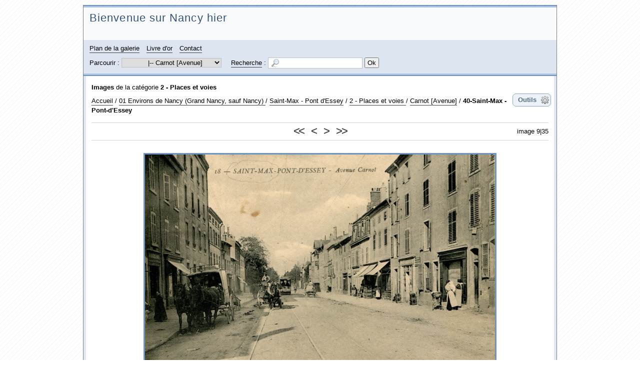

--- FILE ---
content_type: text/html; charset=UTF-8
request_url: http://www.pboyer.fr/nancy-hier/image/11888-40-carnot-stmax/images/1017-places-et-voies
body_size: 30543
content:
<!DOCTYPE html PUBLIC "-//W3C//DTD XHTML 1.0 Strict//EN" "http://www.w3.org/TR/xhtml1/DTD/xhtml1-strict.dtd">

<html xmlns="http://www.w3.org/1999/xhtml" xml:lang="fr" lang="fr" dir="ltr">


<head>

<title>40-Saint-Max - Pont-d&#039;Essey - Bienvenue sur Nancy hier</title>

<meta http-equiv="Content-Type" content="text/html; charset=UTF-8" />
<meta name="description" content="Saint-Max - Pont-d&#039;Essey Avenue Carnot (Collection Pierre Boyer)" />

<script type="text/javascript" src="/nancy-hier/js/jquery/jquery.js"></script>
<script type="text/javascript" src="/nancy-hier/js/jquery/ui/core.js"></script>
<script type="text/javascript" src="/nancy-hier/js/common.js"></script>
<script type="text/javascript" src="/nancy-hier/template/default/js/gallery.js"></script>
<script type="text/javascript" src="/nancy-hier/js/jquery/ui/effects.js"></script>
<script type="text/javascript" src="/nancy-hier/js/diaporama.js"></script>
<script type="text/javascript">
//<![CDATA[
var gallery_path = "/nancy-hier";
var style_path = "/nancy-hier/template/default/style/blue";
//]]>
</script>

<link rel="canonical" href="http://www.pboyer.fr/nancy-hier/image/11888-40-carnot-stmax" />
<link rel="stylesheet" type="text/css" media="screen" href="/nancy-hier/template/default/style/blue/blue.css" />

<style type="text/css">
.icon_fr_FR {
	background-image: url(/nancy-hier/images/flags/fr_FR.png);
}

</style>

<!--[if IE 7]><style type="text/css">@import url(/nancy-hier/template/default/style/blue/blue-ie7.css);</style><![endif]-->
<!--[if IE 8]><style type="text/css">@import url(/nancy-hier/template/default/style/blue/blue-ie8.css);</style><![endif]-->

<script type="text/javascript" src="/nancy-hier/template/default/style/blue/blue.js"></script>


<link rel="alternate" type="application/rss+xml" title="Fil RSS 2.0 des images de la galerie" href="/nancy-hier/rss.php?q=category/1-galerie&amp;type=images&amp;lang=fr_FR&amp;key=d6baecb9e898380c8e9e914a536123dd" />

</head>


<body id="section_image">

<div id="igalerie">
<div id="igalerie_gallery">
	<div id="header">
		<table summary="">
			<tr id="header_top">
				<td id="header_title">

					<h1><a accesskey="1" href="/nancy-hier/">Bienvenue sur Nancy hier</a></h1>
				</td>
			</tr>
			<tr id="header_bottom">
				<td colspan="3">

					<ul id="header_nav_links">
						<li id="pagelink_sitemap"><a href="/nancy-hier/sitemap">Plan de la galerie</a></li>
						<li id="pagelink_guestbook"><a href="/nancy-hier/guestbook">Livre d'or</a></li>
						<li id="pagelink_contact"><a href="/nancy-hier/contact">Contact</a></li>
					</ul>
					<div id="basics_bottom">
						<div class="browse">
							Parcourir :
							<select name="browse" onchange="window.location.href=(this.options[this.selectedIndex].value=='')?'/nancy-hier/':'/nancy-hier/'+this.options[this.selectedIndex].value">
								<option value="">galerie</option><option value="category/464-01-environs-de-nancy-grand-nancy-sauf-nancy">&nbsp;&nbsp;&nbsp;|-- 01 Environs de Nancy (Grand Nancy, sauf Nancy)                           </option><option value="category/1013-art-sur-meurthe">&nbsp;&nbsp;&nbsp;&nbsp;&nbsp;&nbsp;|-- Art-sur-Meurthe</option><option value="album/569-art-sur-meurthe">&nbsp;&nbsp;&nbsp;&nbsp;&nbsp;&nbsp;&nbsp;&nbsp;&nbsp;|-- 1 - Le bourg</option><option value="album/1014-2-institution-sainte-marie">&nbsp;&nbsp;&nbsp;&nbsp;&nbsp;&nbsp;&nbsp;&nbsp;&nbsp;|-- 2 - Institution Sainte-Marie</option><option value="album/628-dommartemont">&nbsp;&nbsp;&nbsp;&nbsp;&nbsp;&nbsp;|-- Dommartemont</option><option value="album/538-essey-les-nancy-voir-egalement-la-rubrique-pont-d-essey">&nbsp;&nbsp;&nbsp;&nbsp;&nbsp;&nbsp;|-- Essey-les-Nancy</option><option value="album/570-fleville-devant-nancy">&nbsp;&nbsp;&nbsp;&nbsp;&nbsp;&nbsp;|-- Fléville-devant-Nancy</option><option value="category/785-heillecourt">&nbsp;&nbsp;&nbsp;&nbsp;&nbsp;&nbsp;|-- Heillecourt</option><option value="album/629-heillecourt-cartes-anciennes">&nbsp;&nbsp;&nbsp;&nbsp;&nbsp;&nbsp;&nbsp;&nbsp;&nbsp;|-- Heillecourt (cartes anciennes)</option><option value="album/386-heillecourt-reimpressions-par-l-association-philatelique-de-heillecourt-et-environs">&nbsp;&nbsp;&nbsp;&nbsp;&nbsp;&nbsp;&nbsp;&nbsp;&nbsp;|-- Heillecourt (réimpressions par l&#039;Association Philatélique de Heillecourt et environs)</option><option value="album/593-houdemont">&nbsp;&nbsp;&nbsp;&nbsp;&nbsp;&nbsp;|-- Houdemont</option><option value="category/465-jarville-la-malgrange">&nbsp;&nbsp;&nbsp;&nbsp;&nbsp;&nbsp;|-- Jarville-la-Malgrange</option><option value="album/614-00-avis-concernant-d-autres-rubriques-relatives-a-jarville">&nbsp;&nbsp;&nbsp;&nbsp;&nbsp;&nbsp;&nbsp;&nbsp;&nbsp;|-- 00 Avis concernant d&#039;autres rubriques relatives à Jarville</option><option value="album/466-01-vues-generales">&nbsp;&nbsp;&nbsp;&nbsp;&nbsp;&nbsp;&nbsp;&nbsp;&nbsp;|-- 01 Vues générales</option><option value="album/1043-02-l-eglise">&nbsp;&nbsp;&nbsp;&nbsp;&nbsp;&nbsp;&nbsp;&nbsp;&nbsp;|-- 02 L&#039;église</option><option value="album/469-02-les-usines">&nbsp;&nbsp;&nbsp;&nbsp;&nbsp;&nbsp;&nbsp;&nbsp;&nbsp;|-- 03 Les usines</option><option value="album/468-03-le-monument-aux-morts">&nbsp;&nbsp;&nbsp;&nbsp;&nbsp;&nbsp;&nbsp;&nbsp;&nbsp;|-- 04 Le monument aux morts</option><option value="album/471-04-les-chasseurs-jarvillois">&nbsp;&nbsp;&nbsp;&nbsp;&nbsp;&nbsp;&nbsp;&nbsp;&nbsp;|-- 05 Les Chasseurs Jarvillois</option><option value="album/592-05-manifestations-diverses">&nbsp;&nbsp;&nbsp;&nbsp;&nbsp;&nbsp;&nbsp;&nbsp;&nbsp;|-- 06 Manifestations diverses</option><option value="album/476-laneuveville-devant-nancy">&nbsp;&nbsp;&nbsp;&nbsp;&nbsp;&nbsp;|-- Laneuveville-devant-Nancy</option><option value="album/522-laxou">&nbsp;&nbsp;&nbsp;&nbsp;&nbsp;&nbsp;|-- Laxou</option><option value="album/559-ludres">&nbsp;&nbsp;&nbsp;&nbsp;&nbsp;&nbsp;|-- Ludres</option><option value="album/280-malzeville-voir-egalement-la-rubrique-pont-de-malzeville">&nbsp;&nbsp;&nbsp;&nbsp;&nbsp;&nbsp;|-- Malzéville (voir également la rubrique &quot;Pont de Malzéville&quot;)</option><option value="category/779-maxeville">&nbsp;&nbsp;&nbsp;&nbsp;&nbsp;&nbsp;|-- Maxéville</option><option value="album/281-1-vues-generales">&nbsp;&nbsp;&nbsp;&nbsp;&nbsp;&nbsp;&nbsp;&nbsp;&nbsp;|-- 1 - Vues générales</option><option value="album/928-2-grandes-brasseries-reunies-de-maxeville">&nbsp;&nbsp;&nbsp;&nbsp;&nbsp;&nbsp;&nbsp;&nbsp;&nbsp;|-- 2 - Grandes Brasseries Réunies de Maxéville</option><option value="album/759-2-reimpressions-de-cartes-anciennes-de-maxeville">&nbsp;&nbsp;&nbsp;&nbsp;&nbsp;&nbsp;&nbsp;&nbsp;&nbsp;|-- 3 - Réimpressions de cartes anciennes de Maxéville</option><option value="album/630-pulnoy">&nbsp;&nbsp;&nbsp;&nbsp;&nbsp;&nbsp;|-- Pulnoy</option><option value="category/1015-saint-max-pont-d-essey">&nbsp;&nbsp;&nbsp;&nbsp;&nbsp;&nbsp;|-- Saint-Max - Pont d&#039;Essey</option><option value="album/1035-album-saint-max">&nbsp;&nbsp;&nbsp;&nbsp;&nbsp;&nbsp;&nbsp;&nbsp;&nbsp;|-- 1 - Album Saint-Max</option><option value="category/1017-places-et-voies">&nbsp;&nbsp;&nbsp;&nbsp;&nbsp;&nbsp;&nbsp;&nbsp;&nbsp;|-- 2 -  Places et voies </option><option value="album/1029-nom-de-la-voie">&nbsp;&nbsp;&nbsp;&nbsp;&nbsp;&nbsp;&nbsp;&nbsp;&nbsp;&nbsp;&nbsp;&nbsp;|-- ??? Quel est leur nom ???</option><option class="selected" selected="selected" value="album/1018-carnot-avenue">&nbsp;&nbsp;&nbsp;&nbsp;&nbsp;&nbsp;&nbsp;&nbsp;&nbsp;&nbsp;&nbsp;&nbsp;|-- Carnot [Avenue]</option><option value="album/1027-centrale-rue">&nbsp;&nbsp;&nbsp;&nbsp;&nbsp;&nbsp;&nbsp;&nbsp;&nbsp;&nbsp;&nbsp;&nbsp;|-- Centrale [Rue]</option><option value="album/1024-chateau-salins-route-de">&nbsp;&nbsp;&nbsp;&nbsp;&nbsp;&nbsp;&nbsp;&nbsp;&nbsp;&nbsp;&nbsp;&nbsp;|-- Château-Salins [Route de]</option><option value="album/1026-eglise-grande-rue">&nbsp;&nbsp;&nbsp;&nbsp;&nbsp;&nbsp;&nbsp;&nbsp;&nbsp;&nbsp;&nbsp;&nbsp;|-- Eglise [Grande rue de l&#039;]</option><option value="album/1038-gambetta-rue">&nbsp;&nbsp;&nbsp;&nbsp;&nbsp;&nbsp;&nbsp;&nbsp;&nbsp;&nbsp;&nbsp;&nbsp;|-- Gambetta [Rue]</option><option value="album/1034-georges-clemenceau-rue">&nbsp;&nbsp;&nbsp;&nbsp;&nbsp;&nbsp;&nbsp;&nbsp;&nbsp;&nbsp;&nbsp;&nbsp;|-- Georges-Clémenceau [Rue]</option><option value="album/1025-louis-barthou-rue">&nbsp;&nbsp;&nbsp;&nbsp;&nbsp;&nbsp;&nbsp;&nbsp;&nbsp;&nbsp;&nbsp;&nbsp;|-- Louis-Barthou [Rue]</option><option value="album/1020-malzeville-rue-de">&nbsp;&nbsp;&nbsp;&nbsp;&nbsp;&nbsp;&nbsp;&nbsp;&nbsp;&nbsp;&nbsp;&nbsp;|-- Malzéville [Rue de]</option><option value="album/1031-maquis-de-ranzey-rue-du">&nbsp;&nbsp;&nbsp;&nbsp;&nbsp;&nbsp;&nbsp;&nbsp;&nbsp;&nbsp;&nbsp;&nbsp;|-- Maquis de Ranzey [Rue du]</option><option value="album/1033-paul-doumer-rue">&nbsp;&nbsp;&nbsp;&nbsp;&nbsp;&nbsp;&nbsp;&nbsp;&nbsp;&nbsp;&nbsp;&nbsp;|-- Paul-Doumer [Rue]</option><option value="album/1037-pont-d-essey-route-du">&nbsp;&nbsp;&nbsp;&nbsp;&nbsp;&nbsp;&nbsp;&nbsp;&nbsp;&nbsp;&nbsp;&nbsp;|-- Pont-d&#039;Essey [Route du]</option><option value="album/1019-saint-livier-place">&nbsp;&nbsp;&nbsp;&nbsp;&nbsp;&nbsp;&nbsp;&nbsp;&nbsp;&nbsp;&nbsp;&nbsp;|-- Saint-Livier [Place]</option><option value="album/1022-saint-livier-rue">&nbsp;&nbsp;&nbsp;&nbsp;&nbsp;&nbsp;&nbsp;&nbsp;&nbsp;&nbsp;&nbsp;&nbsp;|-- Saint-Livier [Rue]</option><option value="album/1021-salle-rue-de-la">&nbsp;&nbsp;&nbsp;&nbsp;&nbsp;&nbsp;&nbsp;&nbsp;&nbsp;&nbsp;&nbsp;&nbsp;|-- Salle [Rue de la]</option><option value="album/1023-tomblaine-rue-de">&nbsp;&nbsp;&nbsp;&nbsp;&nbsp;&nbsp;&nbsp;&nbsp;&nbsp;&nbsp;&nbsp;&nbsp;|-- Tomblaine [Rue de]</option><option value="album/1028-eglises-patronnages">&nbsp;&nbsp;&nbsp;&nbsp;&nbsp;&nbsp;&nbsp;&nbsp;&nbsp;|-- 3 - Eglises, patronages...</option><option value="album/951-la-maurthe-a-saint-max-pont">&nbsp;&nbsp;&nbsp;&nbsp;&nbsp;&nbsp;&nbsp;&nbsp;&nbsp;|-- 4 - La Meurthe à Saint-Max, pont...</option><option value="album/1036-5-le-sport-nautique">&nbsp;&nbsp;&nbsp;&nbsp;&nbsp;&nbsp;&nbsp;&nbsp;&nbsp;|-- 5 - Le &quot;Sport nautique&quot;</option><option value="album/558-saulxures-les-nancy">&nbsp;&nbsp;&nbsp;&nbsp;&nbsp;&nbsp;|-- Saulxures-les-Nancy</option><option value="category/777-seichamps">&nbsp;&nbsp;&nbsp;&nbsp;&nbsp;&nbsp;|-- Seichamps</option><option value="album/475-1-vues-generales">&nbsp;&nbsp;&nbsp;&nbsp;&nbsp;&nbsp;&nbsp;&nbsp;&nbsp;|-- 1 - Vues générales</option><option value="album/778-2-reimpressions-de-cartes-anciennes">&nbsp;&nbsp;&nbsp;&nbsp;&nbsp;&nbsp;&nbsp;&nbsp;&nbsp;|-- 2 - Réimpressions de cartes anciennes</option><option value="album/557-tomblaine">&nbsp;&nbsp;&nbsp;&nbsp;&nbsp;&nbsp;|-- Tomblaine (voir également &quot;Pont des Grands Moulins&quot;, &quot;Ecole d&#039;Agriculture&quot; et &quot;Innondations 1910&quot;)</option><option value="category/1011-vandoeuvre-les-nancy">&nbsp;&nbsp;&nbsp;&nbsp;&nbsp;&nbsp;|-- Vandoeuvre-lès-Nancy</option><option value="album/282-vand½uvre-les-nancy">&nbsp;&nbsp;&nbsp;&nbsp;&nbsp;&nbsp;&nbsp;&nbsp;&nbsp;|-- 1 - La Ville</option><option value="album/1012-2-chapelle-notre-dame-des-pauvres">&nbsp;&nbsp;&nbsp;&nbsp;&nbsp;&nbsp;&nbsp;&nbsp;&nbsp;|-- 2 - Chapelle &quot;Notre-Dame des Pauvres&quot;</option><option value="album/631-villers-les-nancy">&nbsp;&nbsp;&nbsp;&nbsp;&nbsp;&nbsp;|-- Villers-lès-Nancy</option><option value="category/19-02-vues-de-nancy">&nbsp;&nbsp;&nbsp;|-- 02 Vues de Nancy</option><option value="category/751-01-avenues-boulevards-faubourgs-rues">&nbsp;&nbsp;&nbsp;&nbsp;&nbsp;&nbsp;|-- 01 Voies et places de Nancy</option><option value="album/947-avenue-du-20e-corps">&nbsp;&nbsp;&nbsp;&nbsp;&nbsp;&nbsp;&nbsp;&nbsp;&nbsp;|-- 20e Corps [Avenue du]</option><option value="album/397-rue-de-l-abbe-trouillet">&nbsp;&nbsp;&nbsp;&nbsp;&nbsp;&nbsp;&nbsp;&nbsp;&nbsp;|-- Abbé Trouillet [Rue de l&#039;]</option><option value="album/215-place-d-alliance">&nbsp;&nbsp;&nbsp;&nbsp;&nbsp;&nbsp;&nbsp;&nbsp;&nbsp;|-- Alliance [Place d&#039;]</option><option value="album/986-rue-d-amerval">&nbsp;&nbsp;&nbsp;&nbsp;&nbsp;&nbsp;&nbsp;&nbsp;&nbsp;|-- Amerval [Rue d&#039;]</option><option value="album/191-place-de-l-arsenal">&nbsp;&nbsp;&nbsp;&nbsp;&nbsp;&nbsp;&nbsp;&nbsp;&nbsp;|-- Arsenal [Place de l&#039;]</option><option value="album/523-rue-d-auxonne">&nbsp;&nbsp;&nbsp;&nbsp;&nbsp;&nbsp;&nbsp;&nbsp;&nbsp;|-- Auxonne [Rue d&#039;]</option><option value="album/735-place-du-bon-coin">&nbsp;&nbsp;&nbsp;&nbsp;&nbsp;&nbsp;&nbsp;&nbsp;&nbsp;|-- Bon-Coin [Place du]</option><option value="album/998-place-de-boudonville">&nbsp;&nbsp;&nbsp;&nbsp;&nbsp;&nbsp;&nbsp;&nbsp;&nbsp;|-- Boudonville [Place de]</option><option value="album/383-rue-de-boudonville">&nbsp;&nbsp;&nbsp;&nbsp;&nbsp;&nbsp;&nbsp;&nbsp;&nbsp;|-- Boudonville [Rue de]</option><option value="album/832-rue-braconnot">&nbsp;&nbsp;&nbsp;&nbsp;&nbsp;&nbsp;&nbsp;&nbsp;&nbsp;|-- Braconnot [Rue]</option><option value="album/417-place-callot-et-la-statue-de-jacques-callot">&nbsp;&nbsp;&nbsp;&nbsp;&nbsp;&nbsp;&nbsp;&nbsp;&nbsp;|-- Callot [Place] (et statue de Jacques Callot)</option><option value="album/194-place-carnot-et-le-monument-carnot">&nbsp;&nbsp;&nbsp;&nbsp;&nbsp;&nbsp;&nbsp;&nbsp;&nbsp;|-- Carnot [Place] (et monument Carnot)</option><option value="category/789-place-de-la-carriere">&nbsp;&nbsp;&nbsp;&nbsp;&nbsp;&nbsp;&nbsp;&nbsp;&nbsp;|-- Carrière [Place de la]</option><option value="album/479-place-de-la-carriere">&nbsp;&nbsp;&nbsp;&nbsp;&nbsp;&nbsp;&nbsp;&nbsp;&nbsp;&nbsp;&nbsp;&nbsp;|--  Place de la Carrière</option><option value="album/477-place-de-la-carriere-arc-de-triomphe">&nbsp;&nbsp;&nbsp;&nbsp;&nbsp;&nbsp;&nbsp;&nbsp;&nbsp;&nbsp;&nbsp;&nbsp;|-- Place de la Carrière - Arc de Triomphe (façade place Carrière)</option><option value="album/478-place-de-la-carriere-hemicycle-de-la-carriere">&nbsp;&nbsp;&nbsp;&nbsp;&nbsp;&nbsp;&nbsp;&nbsp;&nbsp;&nbsp;&nbsp;&nbsp;|-- Place de la Carrière - Hémicycle de la Carrière</option><option value="album/580-rue-chanzy">&nbsp;&nbsp;&nbsp;&nbsp;&nbsp;&nbsp;&nbsp;&nbsp;&nbsp;|-- Chanzy [Rue] </option><option value="album/993-rue-de-da-charite">&nbsp;&nbsp;&nbsp;&nbsp;&nbsp;&nbsp;&nbsp;&nbsp;&nbsp;|-- Charité [Rue de la]</option><option value="album/384-rue-du-cheval-blanc">&nbsp;&nbsp;&nbsp;&nbsp;&nbsp;&nbsp;&nbsp;&nbsp;&nbsp;|-- Cheval Blanc [Rue du]</option><option value="album/382-quai-claude-le-lorrain">&nbsp;&nbsp;&nbsp;&nbsp;&nbsp;&nbsp;&nbsp;&nbsp;&nbsp;|-- Claude le Lorrain [Quai]</option><option value="album/996-rue-de-la-colline">&nbsp;&nbsp;&nbsp;&nbsp;&nbsp;&nbsp;&nbsp;&nbsp;&nbsp;|-- Colline [Rue de la]</option><option value="album/836-place-colonel-driant">&nbsp;&nbsp;&nbsp;&nbsp;&nbsp;&nbsp;&nbsp;&nbsp;&nbsp;|-- Colonel Driant [Place du]</option><option value="album/201-place-de-la-commanderie-et-tour-de-la-commanderie">&nbsp;&nbsp;&nbsp;&nbsp;&nbsp;&nbsp;&nbsp;&nbsp;&nbsp;|-- Commanderie [Place de la] (et Tour de la Commanderie)</option><option value="album/952-rue-de-la-commanderie">&nbsp;&nbsp;&nbsp;&nbsp;&nbsp;&nbsp;&nbsp;&nbsp;&nbsp;|-- Commanderie [Rue de la]</option><option value="album/664-rue-de-la-constitution-actuelle-rue-maurice-barres">&nbsp;&nbsp;&nbsp;&nbsp;&nbsp;&nbsp;&nbsp;&nbsp;&nbsp;|-- Constitution [Rue de la] (actuelle &quot;rue Maurice Barrès&quot;)</option><option value="album/150-place-de-la-croix-de-bourgogne-et-le-monument">&nbsp;&nbsp;&nbsp;&nbsp;&nbsp;&nbsp;&nbsp;&nbsp;&nbsp;|-- Croix de Bourgogne [Place de la] (et le monument)</option><option value="album/880-place-de-la-croix">&nbsp;&nbsp;&nbsp;&nbsp;&nbsp;&nbsp;&nbsp;&nbsp;&nbsp;|-- Croix [Place de la]</option><option value="album/1004-croix-gagnee-rue-de-la">&nbsp;&nbsp;&nbsp;&nbsp;&nbsp;&nbsp;&nbsp;&nbsp;&nbsp;|-- Croix-Gagnée [Rue de la]</option><option value="album/1005-dames-place-des">&nbsp;&nbsp;&nbsp;&nbsp;&nbsp;&nbsp;&nbsp;&nbsp;&nbsp;|-- Dames [Place des]</option><option value="album/976-rue-du-docteur-grandjean">&nbsp;&nbsp;&nbsp;&nbsp;&nbsp;&nbsp;&nbsp;&nbsp;&nbsp;|-- Docteur-Grandjean [Rue du]</option><option value="album/152-place-dombale-et-statue-de-mathieu-de-dombasle">&nbsp;&nbsp;&nbsp;&nbsp;&nbsp;&nbsp;&nbsp;&nbsp;&nbsp;|-- Dombale [Place] (et statue de Mathieu de Dombasle)</option><option value="album/237-rue-des-dominicains">&nbsp;&nbsp;&nbsp;&nbsp;&nbsp;&nbsp;&nbsp;&nbsp;&nbsp;|-- Dominicains [Rue des]</option><option value="album/966-rue-dupont-des-loges">&nbsp;&nbsp;&nbsp;&nbsp;&nbsp;&nbsp;&nbsp;&nbsp;&nbsp;|-- Dupont-des-Loges [Rue]</option><option value="album/387-rue-durival">&nbsp;&nbsp;&nbsp;&nbsp;&nbsp;&nbsp;&nbsp;&nbsp;&nbsp;|-- Durival [Rue]</option><option value="album/388-rue-de-l-etang">&nbsp;&nbsp;&nbsp;&nbsp;&nbsp;&nbsp;&nbsp;&nbsp;&nbsp;|-- Étang [Rue de l&#039;]</option><option value="album/462-faubourg-des-trois-maisons">&nbsp;&nbsp;&nbsp;&nbsp;&nbsp;&nbsp;&nbsp;&nbsp;&nbsp;|-- Faubourg des Trois Maisons</option><option value="album/985-rue-du-faubourg-des-trois-maisons">&nbsp;&nbsp;&nbsp;&nbsp;&nbsp;&nbsp;&nbsp;&nbsp;&nbsp;|-- Faubourg des Trois Maisons [Rue du]</option><option value="album/534-rue-du-faubourg-saint-jean-voir-egalement-rue-saint-jean">&nbsp;&nbsp;&nbsp;&nbsp;&nbsp;&nbsp;&nbsp;&nbsp;&nbsp;|-- Faubourg Saint-Jean [Rue du] (voir également &quot;Rue Saint-Jean&quot;)</option><option value="album/736-rue-du-faubourg-sainte-catherine">&nbsp;&nbsp;&nbsp;&nbsp;&nbsp;&nbsp;&nbsp;&nbsp;&nbsp;|-- Faubourg Sainte-Catherine [Rue du]</option><option value="album/381-rue-du-faubourg-stanislas">&nbsp;&nbsp;&nbsp;&nbsp;&nbsp;&nbsp;&nbsp;&nbsp;&nbsp;|-- Faubourg Stanislas [Rue du]</option><option value="album/238-rue-felix-faure">&nbsp;&nbsp;&nbsp;&nbsp;&nbsp;&nbsp;&nbsp;&nbsp;&nbsp;|-- Félix Faure [Rue]</option><option value="album/920-rue-foller">&nbsp;&nbsp;&nbsp;&nbsp;&nbsp;&nbsp;&nbsp;&nbsp;&nbsp;|-- Foller [Rue]</option><option value="album/378-avenue-de-france">&nbsp;&nbsp;&nbsp;&nbsp;&nbsp;&nbsp;&nbsp;&nbsp;&nbsp;|-- France [Avenue de]</option><option value="album/988-rue-gambetta">&nbsp;&nbsp;&nbsp;&nbsp;&nbsp;&nbsp;&nbsp;&nbsp;&nbsp;|-- Gambetta [Rue]</option><option value="album/831-avenue-de-la-garenne">&nbsp;&nbsp;&nbsp;&nbsp;&nbsp;&nbsp;&nbsp;&nbsp;&nbsp;|-- Garenne [Avenue de la]</option><option value="album/380-square-godefroy-de-bouillon">&nbsp;&nbsp;&nbsp;&nbsp;&nbsp;&nbsp;&nbsp;&nbsp;&nbsp;|-- Godefroy-de-Bouillon [Place et square ]</option><option value="album/400-rue-des-goncourt">&nbsp;&nbsp;&nbsp;&nbsp;&nbsp;&nbsp;&nbsp;&nbsp;&nbsp;|-- Goncourt [Rue des]</option><option value="album/975-rue-du-grand-verger">&nbsp;&nbsp;&nbsp;&nbsp;&nbsp;&nbsp;&nbsp;&nbsp;&nbsp;|-- Grand-Verger [Rue du]</option><option value="album/246-grande-rue-ville-vieille-">&nbsp;&nbsp;&nbsp;&nbsp;&nbsp;&nbsp;&nbsp;&nbsp;&nbsp;|-- Grande Rue (voir également l&#039;ancienne &quot;rue Ville-Vieille&quot;)</option><option value="album/978-rue-guilbert-de-pixerecourt">&nbsp;&nbsp;&nbsp;&nbsp;&nbsp;&nbsp;&nbsp;&nbsp;&nbsp;|-- Guilbert de Pixerécourt [Rue]</option><option value="album/385-rue-de-guise">&nbsp;&nbsp;&nbsp;&nbsp;&nbsp;&nbsp;&nbsp;&nbsp;&nbsp;|-- Guise [Rue de]</option><option value="album/903-rue-de-la-hache">&nbsp;&nbsp;&nbsp;&nbsp;&nbsp;&nbsp;&nbsp;&nbsp;&nbsp;|-- Hache [Rue de la]</option><option value="album/379-boulevard-d-haussonville">&nbsp;&nbsp;&nbsp;&nbsp;&nbsp;&nbsp;&nbsp;&nbsp;&nbsp;|-- Haussonville [Boulevard d&#039;]</option><option value="album/403-rue-here">&nbsp;&nbsp;&nbsp;&nbsp;&nbsp;&nbsp;&nbsp;&nbsp;&nbsp;|-- Héré [Rue] (et Arc de Triomphe, façade rue Héré)</option><option value="album/969-quai-isabey">&nbsp;&nbsp;&nbsp;&nbsp;&nbsp;&nbsp;&nbsp;&nbsp;&nbsp;|-- Isabey [Quai]</option><option value="album/239-rue-isabey">&nbsp;&nbsp;&nbsp;&nbsp;&nbsp;&nbsp;&nbsp;&nbsp;&nbsp;|-- Isabey [Rue]</option><option value="album/987-rue-jean-lamour">&nbsp;&nbsp;&nbsp;&nbsp;&nbsp;&nbsp;&nbsp;&nbsp;&nbsp;|-- Jean Lamour [Rue]</option><option value="album/389-rue-jeanne-d-arc">&nbsp;&nbsp;&nbsp;&nbsp;&nbsp;&nbsp;&nbsp;&nbsp;&nbsp;|-- Jeanne d&#039;Arc [Rue]</option><option value="album/390-rue-kleber">&nbsp;&nbsp;&nbsp;&nbsp;&nbsp;&nbsp;&nbsp;&nbsp;&nbsp;|-- Kléber [Rue]</option><option value="album/980-rue-de-la-flize">&nbsp;&nbsp;&nbsp;&nbsp;&nbsp;&nbsp;&nbsp;&nbsp;&nbsp;|-- La Flize [Rue]</option><option value="album/923-rue-du-lavoir-saint-jean">&nbsp;&nbsp;&nbsp;&nbsp;&nbsp;&nbsp;&nbsp;&nbsp;&nbsp;|-- Lavoir Saint-Jean [Rue du]</option><option value="album/401-rue-de-laxou">&nbsp;&nbsp;&nbsp;&nbsp;&nbsp;&nbsp;&nbsp;&nbsp;&nbsp;|-- Laxou [Rue de]</option><option value="album/153-cours-leopold-et-le-monument-drouot">&nbsp;&nbsp;&nbsp;&nbsp;&nbsp;&nbsp;&nbsp;&nbsp;&nbsp;|-- Léopold [Cours] (et  monument Drouot)</option><option value="album/926-rue-lhermitte">&nbsp;&nbsp;&nbsp;&nbsp;&nbsp;&nbsp;&nbsp;&nbsp;&nbsp;|-- Lhermitte [Rue]</option><option value="album/484-rue-lionnois">&nbsp;&nbsp;&nbsp;&nbsp;&nbsp;&nbsp;&nbsp;&nbsp;&nbsp;|-- Lionnois [Rue]</option><option value="album/919-boulevard-lobau">&nbsp;&nbsp;&nbsp;&nbsp;&nbsp;&nbsp;&nbsp;&nbsp;&nbsp;|-- Lobau [Boulevard]</option><option value="album/918-place-lobau">&nbsp;&nbsp;&nbsp;&nbsp;&nbsp;&nbsp;&nbsp;&nbsp;&nbsp;|-- Lobau [Place]</option><option value="album/994-rue-de-malzeville">&nbsp;&nbsp;&nbsp;&nbsp;&nbsp;&nbsp;&nbsp;&nbsp;&nbsp;|-- Malzéville [Rue de]</option><option value="album/971-rue-mazagran">&nbsp;&nbsp;&nbsp;&nbsp;&nbsp;&nbsp;&nbsp;&nbsp;&nbsp;|-- Mazagran [Rue]</option><option value="album/1042-mengin-place-voir-egalement-marche">&nbsp;&nbsp;&nbsp;&nbsp;&nbsp;&nbsp;&nbsp;&nbsp;&nbsp;|-- Mengin (Place) [voir également &quot;Marché&quot;, &quot;Eglise Saint-Sébastien&quot;]</option><option value="album/456-rue-de-metz">&nbsp;&nbsp;&nbsp;&nbsp;&nbsp;&nbsp;&nbsp;&nbsp;&nbsp;|-- Metz [Rue de]</option><option value="album/921-rue-molitor">&nbsp;&nbsp;&nbsp;&nbsp;&nbsp;&nbsp;&nbsp;&nbsp;&nbsp;|-- Molitor [Rue]</option><option value="album/241-rue-de-mon-desert">&nbsp;&nbsp;&nbsp;&nbsp;&nbsp;&nbsp;&nbsp;&nbsp;&nbsp;|-- Mon-Désert [Rue de]</option><option value="album/240-rue-du-montet">&nbsp;&nbsp;&nbsp;&nbsp;&nbsp;&nbsp;&nbsp;&nbsp;&nbsp;|-- Montet [Rue du]</option><option value="album/995-rue-de-montreville">&nbsp;&nbsp;&nbsp;&nbsp;&nbsp;&nbsp;&nbsp;&nbsp;&nbsp;|-- Montreville [Rue]</option><option value="album/979-rue-oberlin">&nbsp;&nbsp;&nbsp;&nbsp;&nbsp;&nbsp;&nbsp;&nbsp;&nbsp;|-- Oberlin [Rue]</option><option value="album/117-parc-de-saurupt-rue-des-brice">&nbsp;&nbsp;&nbsp;&nbsp;&nbsp;&nbsp;&nbsp;&nbsp;&nbsp;|-- Parc de Saurupt (Rue des Brice...)</option><option value="album/752-place-du-parlement-actuelle-place-vaudemont">&nbsp;&nbsp;&nbsp;&nbsp;&nbsp;&nbsp;&nbsp;&nbsp;&nbsp;|-- Parlement [Place du] (actuelle Place Vaudémont)</option><option value="album/967-rue-pasteur">&nbsp;&nbsp;&nbsp;&nbsp;&nbsp;&nbsp;&nbsp;&nbsp;&nbsp;|-- Pasteur [Rue]</option><option value="album/991-rue-de-la-pepiniere">&nbsp;&nbsp;&nbsp;&nbsp;&nbsp;&nbsp;&nbsp;&nbsp;&nbsp;|-- Pépinière [Rue de la]</option><option value="album/990-rue-du-petit-bourgeois">&nbsp;&nbsp;&nbsp;&nbsp;&nbsp;&nbsp;&nbsp;&nbsp;&nbsp;|-- Petit-Bourgeois [Rue du]</option><option value="album/391-rue-piroux">&nbsp;&nbsp;&nbsp;&nbsp;&nbsp;&nbsp;&nbsp;&nbsp;&nbsp;|-- Piroux [Rue]</option><option value="album/226-point-central">&nbsp;&nbsp;&nbsp;&nbsp;&nbsp;&nbsp;&nbsp;&nbsp;&nbsp;|-- Point Central</option><option value="album/461-rue-des-quatre-eglises">&nbsp;&nbsp;&nbsp;&nbsp;&nbsp;&nbsp;&nbsp;&nbsp;&nbsp;|-- Quatre-Églises [Rue des]</option><option value="album/392-rue-raugraff">&nbsp;&nbsp;&nbsp;&nbsp;&nbsp;&nbsp;&nbsp;&nbsp;&nbsp;|-- Raugraff [Rue]</option><option value="album/393-rue-renard">&nbsp;&nbsp;&nbsp;&nbsp;&nbsp;&nbsp;&nbsp;&nbsp;&nbsp;|-- Renard [Rue]</option><option value="album/965-rue-du-ruisseau">&nbsp;&nbsp;&nbsp;&nbsp;&nbsp;&nbsp;&nbsp;&nbsp;&nbsp;|-- Ruisseau [Rue du]</option><option value="album/242-rue-saint-dizier-voir-egalement-point-central">&nbsp;&nbsp;&nbsp;&nbsp;&nbsp;&nbsp;&nbsp;&nbsp;&nbsp;|-- Saint-Dizier [Rue] (voir également &quot;Point Central&quot;)</option><option value="album/197-place-saint-epvre-et-statue-de-rene-ii">&nbsp;&nbsp;&nbsp;&nbsp;&nbsp;&nbsp;&nbsp;&nbsp;&nbsp;|-- Saint-Epvre [Place] (et statue de René II)</option><option value="album/372-rue-saint-epvre">&nbsp;&nbsp;&nbsp;&nbsp;&nbsp;&nbsp;&nbsp;&nbsp;&nbsp;|-- Saint-Epvre [Rue]</option><option value="album/984-rue-saint-fiacre">&nbsp;&nbsp;&nbsp;&nbsp;&nbsp;&nbsp;&nbsp;&nbsp;&nbsp;|-- Saint-Fiacre [Rue]</option><option value="album/216-place-saint-georges">&nbsp;&nbsp;&nbsp;&nbsp;&nbsp;&nbsp;&nbsp;&nbsp;&nbsp;|-- Saint-Georges [Place]</option><option value="album/243-rue-saint-georges-voir-egalement-point-central">&nbsp;&nbsp;&nbsp;&nbsp;&nbsp;&nbsp;&nbsp;&nbsp;&nbsp;|-- Saint-Georges [Rue] (voir également &quot;Point Central&quot;)</option><option value="album/198-place-saint-jean-voir-egalement-rue-saint-jean-et-temple-protestant">&nbsp;&nbsp;&nbsp;&nbsp;&nbsp;&nbsp;&nbsp;&nbsp;&nbsp;|-- Saint-Jean [Place] et le monument &quot;Le Souvenir&quot;) (voir également &quot;rue Saint-Jean&quot; et &quot;Temple protestant&quot;)</option><option value="album/244-rue-saint-jean-voir-egalement-point-central-et-rue-du-faubourg-saint-jean">&nbsp;&nbsp;&nbsp;&nbsp;&nbsp;&nbsp;&nbsp;&nbsp;&nbsp;|-- Saint-Jean [Rue] (voir également &quot;Point Central&quot; et &quot;Rue du Faubourg Saint-Jean&quot;)</option><option value="album/749-rue-saint-leon">&nbsp;&nbsp;&nbsp;&nbsp;&nbsp;&nbsp;&nbsp;&nbsp;&nbsp;|-- Saint-Léon [Rue]</option><option value="album/245-rue-saint-michel">&nbsp;&nbsp;&nbsp;&nbsp;&nbsp;&nbsp;&nbsp;&nbsp;&nbsp;|-- Saint-Michel [Rue]</option><option value="album/671-rue-sainte-catherine">&nbsp;&nbsp;&nbsp;&nbsp;&nbsp;&nbsp;&nbsp;&nbsp;&nbsp;|-- Sainte-Catherine [Rue]</option><option value="album/1010-salle-rue-de-la">&nbsp;&nbsp;&nbsp;&nbsp;&nbsp;&nbsp;&nbsp;&nbsp;&nbsp;|-- Salle [Rue de la]</option><option value="album/927-rue-sellier">&nbsp;&nbsp;&nbsp;&nbsp;&nbsp;&nbsp;&nbsp;&nbsp;&nbsp;|-- Sellier [Rue]</option><option value="album/659-rue-du-sergent-blandan">&nbsp;&nbsp;&nbsp;&nbsp;&nbsp;&nbsp;&nbsp;&nbsp;&nbsp;|-- Sergent Blandan [Rue du]</option><option value="album/738-rue-sigisbert-adam-et-monument-granville">&nbsp;&nbsp;&nbsp;&nbsp;&nbsp;&nbsp;&nbsp;&nbsp;&nbsp;|-- Sigisbert Adam [Rue] (et monument Granville)</option><option value="category/790-place-stanislas">&nbsp;&nbsp;&nbsp;&nbsp;&nbsp;&nbsp;&nbsp;&nbsp;&nbsp;|-- Stanislas [Place] (voir aussi &quot;Hôtel de Ville&quot;, &quot;Théâtre&quot;, &quot;Grand Hôtel&quot;)</option><option value="album/199--1-place-stanislas-vues-generales">&nbsp;&nbsp;&nbsp;&nbsp;&nbsp;&nbsp;&nbsp;&nbsp;&nbsp;&nbsp;&nbsp;&nbsp;|-- 1 - Place Stanislas : Vues générales</option><option value="album/748--2-place-stanislas-les-grilles">&nbsp;&nbsp;&nbsp;&nbsp;&nbsp;&nbsp;&nbsp;&nbsp;&nbsp;&nbsp;&nbsp;&nbsp;|-- 2 - Place Stanislas : Les grilles de Jean Lamour</option><option value="album/606-3-place-stanislas-les-fontaines">&nbsp;&nbsp;&nbsp;&nbsp;&nbsp;&nbsp;&nbsp;&nbsp;&nbsp;&nbsp;&nbsp;&nbsp;|-- 3 - Place Stanislas : Fontaine d&#039;Amphitrite</option><option value="album/888-4-place-stanislas-la-fontaine-neptune">&nbsp;&nbsp;&nbsp;&nbsp;&nbsp;&nbsp;&nbsp;&nbsp;&nbsp;&nbsp;&nbsp;&nbsp;|-- 4 - Place Stanislas : Fontaine de Neptune</option><option value="album/992-rue-stanislas">&nbsp;&nbsp;&nbsp;&nbsp;&nbsp;&nbsp;&nbsp;&nbsp;&nbsp;|-- Stanislas [Rue]</option><option value="album/501-rue-de-strasbourg">&nbsp;&nbsp;&nbsp;&nbsp;&nbsp;&nbsp;&nbsp;&nbsp;&nbsp;|-- Strasbourg [Rue de]</option><option value="album/612-rue-des-tanneries">&nbsp;&nbsp;&nbsp;&nbsp;&nbsp;&nbsp;&nbsp;&nbsp;&nbsp;|-- Tanneries [Rue des]</option><option value="album/200-place-thiers-place-de-la-gare">&nbsp;&nbsp;&nbsp;&nbsp;&nbsp;&nbsp;&nbsp;&nbsp;&nbsp;|-- Thiers [Place] (Place de la Gare) et statue de Thiers</option><option value="album/395-rue-des-tiercelins">&nbsp;&nbsp;&nbsp;&nbsp;&nbsp;&nbsp;&nbsp;&nbsp;&nbsp;|-- Tiercelins [Rue des]</option><option value="album/396-rue-de-toul">&nbsp;&nbsp;&nbsp;&nbsp;&nbsp;&nbsp;&nbsp;&nbsp;&nbsp;|-- Toul [Rue de]</option><option value="album/924-rue-de-turique">&nbsp;&nbsp;&nbsp;&nbsp;&nbsp;&nbsp;&nbsp;&nbsp;&nbsp;|-- Turique [Rue de]</option><option value="album/398-rue-vayringe">&nbsp;&nbsp;&nbsp;&nbsp;&nbsp;&nbsp;&nbsp;&nbsp;&nbsp;|-- Vayringe [Rue]</option><option value="album/999-rue-victor-hugo">&nbsp;&nbsp;&nbsp;&nbsp;&nbsp;&nbsp;&nbsp;&nbsp;&nbsp;|-- Victor Hugo [Rue]</option><option value="album/399-rue-victor-poirel-et-salle-poirel">&nbsp;&nbsp;&nbsp;&nbsp;&nbsp;&nbsp;&nbsp;&nbsp;&nbsp;|-- Victor Poirel [Rue] (et Salle Poirel)</option><option value="album/1039-ville-vieille-rue-voir-l-actuelle-grande-rue">&nbsp;&nbsp;&nbsp;&nbsp;&nbsp;&nbsp;&nbsp;&nbsp;&nbsp;|-- Ville-Vieille [Rue] (voir l&#039;actuelle &quot;Grande Rue&quot;)</option><option value="album/968-rue-de-villers">&nbsp;&nbsp;&nbsp;&nbsp;&nbsp;&nbsp;&nbsp;&nbsp;&nbsp;|-- Villers [Rue de]</option><option value="category/174-03-portes">&nbsp;&nbsp;&nbsp;&nbsp;&nbsp;&nbsp;|-- 02 Portes                                           </option><option value="album/175-porte-de-la-citadelle-ancienne-porte-notre-dame-des-champs">&nbsp;&nbsp;&nbsp;&nbsp;&nbsp;&nbsp;&nbsp;&nbsp;&nbsp;|-- Porte de la Citadelle (ancienne Porte Notre-Dame-des-Champs)</option><option value="album/176-porte-de-la-craffe">&nbsp;&nbsp;&nbsp;&nbsp;&nbsp;&nbsp;&nbsp;&nbsp;&nbsp;|-- Porte de la Craffe</option><option value="album/177-porte-desilles-ancienne-porte-neuve-stainville-ou-de-metz">&nbsp;&nbsp;&nbsp;&nbsp;&nbsp;&nbsp;&nbsp;&nbsp;&nbsp;|-- Porte Désilles (ancienne Porte Neuve, Porte Stainville ou de Metz)</option><option value="album/178-porte-saint-georges">&nbsp;&nbsp;&nbsp;&nbsp;&nbsp;&nbsp;&nbsp;&nbsp;&nbsp;|-- Porte Saint-Georges</option><option value="album/179-porte-saint-nicolas">&nbsp;&nbsp;&nbsp;&nbsp;&nbsp;&nbsp;&nbsp;&nbsp;&nbsp;|-- Porte Saint-Nicolas</option><option value="album/180-porte-sainte-catherine">&nbsp;&nbsp;&nbsp;&nbsp;&nbsp;&nbsp;&nbsp;&nbsp;&nbsp;|-- Porte Sainte-Catherine</option><option value="album/181-porte-stanislas">&nbsp;&nbsp;&nbsp;&nbsp;&nbsp;&nbsp;&nbsp;&nbsp;&nbsp;|-- Porte Stanislas</option><option value="category/824-04-ponts">&nbsp;&nbsp;&nbsp;&nbsp;&nbsp;&nbsp;|-- 03 Ponts</option><option value="album/762-ponts-sur-le-chemin-de-fer">&nbsp;&nbsp;&nbsp;&nbsp;&nbsp;&nbsp;&nbsp;&nbsp;&nbsp;|-- Ponts sur le Chemin de fer</option><option value="category/182-ponts-sur-les-voies-d-eau">&nbsp;&nbsp;&nbsp;&nbsp;&nbsp;&nbsp;&nbsp;&nbsp;&nbsp;|-- Ponts sur les voies d&#039;eau</option><option value="album/183-pont-d-essey-voir-egalement-la-rubrique-essey">&nbsp;&nbsp;&nbsp;&nbsp;&nbsp;&nbsp;&nbsp;&nbsp;&nbsp;&nbsp;&nbsp;&nbsp;|-- Pont d&#039;Essey (voir également &quot;Essey&quot; et &quot;Saint-Max&quot;)</option><option value="album/184-pont-de-malzeville-voir-egalement-la-rubrique-malzeville">&nbsp;&nbsp;&nbsp;&nbsp;&nbsp;&nbsp;&nbsp;&nbsp;&nbsp;&nbsp;&nbsp;&nbsp;|-- Pont de Malzéville (voir également &quot;Malzéville&quot;)</option><option value="album/421-pont-des-grands-moulins">&nbsp;&nbsp;&nbsp;&nbsp;&nbsp;&nbsp;&nbsp;&nbsp;&nbsp;&nbsp;&nbsp;&nbsp;|-- Pont des Grands Moulins (voir également &quot;Tomblaine&quot;)</option><option value="category/113-05-parcs-jardins-et-squares">&nbsp;&nbsp;&nbsp;&nbsp;&nbsp;&nbsp;|-- 04 Parcs, jardins et squares</option><option value="album/644-parc-blondot">&nbsp;&nbsp;&nbsp;&nbsp;&nbsp;&nbsp;&nbsp;&nbsp;&nbsp;|-- Parc Blondot</option><option value="category/165-parc-de-la-pepiniere">&nbsp;&nbsp;&nbsp;&nbsp;&nbsp;&nbsp;&nbsp;&nbsp;&nbsp;|-- Parc de la Pépinière.</option><option value="album/739-parc-de-la-pepiniere-la-terrasse-grande-allee-et-le-jet-d-eau">&nbsp;&nbsp;&nbsp;&nbsp;&nbsp;&nbsp;&nbsp;&nbsp;&nbsp;&nbsp;&nbsp;&nbsp;|-- Parc de la Pépinière - La &quot;Terrasse&quot; (&quot;Grande allée&quot;) et le jet d&#039;eau</option><option value="album/740-parc-de-la-pepiniere-kiosque-de-musique">&nbsp;&nbsp;&nbsp;&nbsp;&nbsp;&nbsp;&nbsp;&nbsp;&nbsp;&nbsp;&nbsp;&nbsp;|-- Parc de la Pépinière : Kiosque de musique</option><option value="album/743-parc-de-la-pepiniere-parc-floral-et-animalier">&nbsp;&nbsp;&nbsp;&nbsp;&nbsp;&nbsp;&nbsp;&nbsp;&nbsp;&nbsp;&nbsp;&nbsp;|-- Parc de la Pépinière : Parc floral et animalier</option><option value="album/741-parc-de-la-pepiniere-quelques-coins-et-les-statues">&nbsp;&nbsp;&nbsp;&nbsp;&nbsp;&nbsp;&nbsp;&nbsp;&nbsp;&nbsp;&nbsp;&nbsp;|-- Parc de la Pépinière : Quelques &quot;coins&quot; et les statues</option><option value="album/293-parc-olry">&nbsp;&nbsp;&nbsp;&nbsp;&nbsp;&nbsp;&nbsp;&nbsp;&nbsp;|-- Parc Olry</option><option value="album/430-parc-sainte-marie">&nbsp;&nbsp;&nbsp;&nbsp;&nbsp;&nbsp;&nbsp;&nbsp;&nbsp;|-- Parc Sainte Marie</option><option value="album/402-square-lafayette-et-la-statue-de-jeanne-d-arc">&nbsp;&nbsp;&nbsp;&nbsp;&nbsp;&nbsp;&nbsp;&nbsp;&nbsp;|-- Square Lafayette (et la statue de Jeanne d&#039;Arc)</option><option value="category/34-07-inondations-a-nancy">&nbsp;&nbsp;&nbsp;&nbsp;&nbsp;&nbsp;|-- 05 Inondations à Nancy                                 </option><option value="album/28-inondations-de-1910">&nbsp;&nbsp;&nbsp;&nbsp;&nbsp;&nbsp;&nbsp;&nbsp;&nbsp;|-- Inondations de 1910</option><option value="album/36-inondations-de-1912">&nbsp;&nbsp;&nbsp;&nbsp;&nbsp;&nbsp;&nbsp;&nbsp;&nbsp;|-- Inondations de 1912</option><option value="album/535-inondations-de-1919">&nbsp;&nbsp;&nbsp;&nbsp;&nbsp;&nbsp;&nbsp;&nbsp;&nbsp;|-- Inondations de 1919</option><option value="album/37-inondations-de-1947-photographies">&nbsp;&nbsp;&nbsp;&nbsp;&nbsp;&nbsp;&nbsp;&nbsp;&nbsp;|-- Inondations de 1947 (photographies)</option><option value="category/957-06-nancy-sous-la-neige">&nbsp;&nbsp;&nbsp;&nbsp;&nbsp;&nbsp;|-- 06 Nancy sous la neige</option><option value="album/954-06a-nancy-sous-la-neige-serie-de-10-cartes">&nbsp;&nbsp;&nbsp;&nbsp;&nbsp;&nbsp;&nbsp;&nbsp;&nbsp;|-- 1 - Nancy sous la neige (série de 10 cartes)</option><option value="album/955-06b-nancy-sous-la-neige">&nbsp;&nbsp;&nbsp;&nbsp;&nbsp;&nbsp;&nbsp;&nbsp;&nbsp;|-- 2 - Nancy sous la neige</option><option value="album/38-06-nancy-sous-la-neige">&nbsp;&nbsp;&nbsp;&nbsp;&nbsp;&nbsp;&nbsp;&nbsp;&nbsp;|-- 3 - Nancy enneigé</option><option value="category/786-08-series">&nbsp;&nbsp;&nbsp;&nbsp;&nbsp;&nbsp;|-- 07 &quot;Séries&quot;</option><option value="category/807-1-nancy-la-nuit">&nbsp;&nbsp;&nbsp;&nbsp;&nbsp;&nbsp;&nbsp;&nbsp;&nbsp;|-- 1 Nancy la nuit</option><option value="album/217-1-nancy-la-nuit-serie-numerotee">&nbsp;&nbsp;&nbsp;&nbsp;&nbsp;&nbsp;&nbsp;&nbsp;&nbsp;&nbsp;&nbsp;&nbsp;|-- 1 - Nancy la nuit (série numérotée)</option><option value="album/764-2-nancy-la-nuit-cartes-non-numerotees">&nbsp;&nbsp;&nbsp;&nbsp;&nbsp;&nbsp;&nbsp;&nbsp;&nbsp;&nbsp;&nbsp;&nbsp;|-- 2 - Nancy la nuit (cartes non numérotées)</option><option value="category/434-2-nancy-17eme-19eme-siecle">&nbsp;&nbsp;&nbsp;&nbsp;&nbsp;&nbsp;&nbsp;&nbsp;&nbsp;|-- 2 -  Nancy -  17ème &amp; 19ème siècle</option><option value="album/439-1-la-lorraine-illustree-xviieme-siecle">&nbsp;&nbsp;&nbsp;&nbsp;&nbsp;&nbsp;&nbsp;&nbsp;&nbsp;&nbsp;&nbsp;&nbsp;|-- 1 - La Lorraine illustrée (XVIIème siècle)</option><option value="album/440-2-le-vieux-nancy">&nbsp;&nbsp;&nbsp;&nbsp;&nbsp;&nbsp;&nbsp;&nbsp;&nbsp;&nbsp;&nbsp;&nbsp;|-- 2 - Le Vieux Nancy [série de 20 cartes]</option><option value="album/568-3-nancy-ancien">&nbsp;&nbsp;&nbsp;&nbsp;&nbsp;&nbsp;&nbsp;&nbsp;&nbsp;&nbsp;&nbsp;&nbsp;|-- 3 - Nancy (&quot;Ancien&quot;)</option><option value="album/723-3-villes-de-france-nancy-oilette-raphael-tuck-et-fils-ltd-paris">&nbsp;&nbsp;&nbsp;&nbsp;&nbsp;&nbsp;&nbsp;&nbsp;&nbsp;|-- 3 -  &quot;Villes de France : Nancy&quot; (Oilette, série 117)</option><option value="album/675-4-nancy-serie-en-couleur-bergeretmagasins-reunis">&nbsp;&nbsp;&nbsp;&nbsp;&nbsp;&nbsp;&nbsp;&nbsp;&nbsp;|-- 4 -  Nancy (série en couleur &quot;Bergeret/Magasins Réunis&quot;)</option><option value="album/742-5-nancy-en-dentelles-j-f-edit-nancy">&nbsp;&nbsp;&nbsp;&nbsp;&nbsp;&nbsp;&nbsp;&nbsp;&nbsp;|-- 5 -  Nancy en dentelles [J. F. édit., Nancy]</option><option value="category/289-09-vues-generales-de-nancy">&nbsp;&nbsp;&nbsp;&nbsp;&nbsp;&nbsp;|-- 08 Vues générales de Nancy                                 </option><option value="album/885-1-vues-panoramiques-de-nancy">&nbsp;&nbsp;&nbsp;&nbsp;&nbsp;&nbsp;&nbsp;&nbsp;&nbsp;|-- 1 - Vues panoramiques de Nancy</option><option value="album/886-2-vues-depuis-sur-nancy">&nbsp;&nbsp;&nbsp;&nbsp;&nbsp;&nbsp;&nbsp;&nbsp;&nbsp;|-- 2 - Vues depuis... sur Nancy</option><option value="album/887-3-vues-p-anoramique-sur-une-partie-de-nancy">&nbsp;&nbsp;&nbsp;&nbsp;&nbsp;&nbsp;&nbsp;&nbsp;&nbsp;|-- 3 - Vues panoramiques sur une partie de Nancy</option><option value="album/673-10-cartes-a-systeme-depliant">&nbsp;&nbsp;&nbsp;&nbsp;&nbsp;&nbsp;|-- 09 Cartes à système (dépliant)</option><option value="album/667-11-vues-stereoscopiques">&nbsp;&nbsp;&nbsp;&nbsp;&nbsp;&nbsp;|-- 10 Vues stéréoscopiques</option><option value="category/731-12-reimpressions-de-cartes-anciennes-de-nancy">&nbsp;&nbsp;&nbsp;&nbsp;&nbsp;&nbsp;|-- 11 Réimpressions de cartes anciennes de Nancy</option><option value="album/733-1-reimpressions-de-cartes-anciennes-de-nancy-editeurs-divers">&nbsp;&nbsp;&nbsp;&nbsp;&nbsp;&nbsp;&nbsp;&nbsp;&nbsp;|-- 1 - Réimpressions de cartes anciennes de Nancy - Editeurs divers</option><option value="album/732-2-reimpressions-de-cartes-anciennes-de-nancy-association-des-commercants-et-artisans-des-trois-maisons">&nbsp;&nbsp;&nbsp;&nbsp;&nbsp;&nbsp;&nbsp;&nbsp;&nbsp;|-- 2 - Réimpressions de cartes anciennes de Nancy - Association des Commerçants et Artisans des Trois-Maisons</option><option value="category/161-03-organismes-publics-de-nancy-gares-et-ports-theatre-hotel-de-ville-musees-cimetieres">&nbsp;&nbsp;&nbsp;|-- 03 Organismes publics de Nancy (gares et ports, théâtre, Hôtel de Ville, musées, cimetières...)</option><option value="category/162-01-chemins-de-fer">&nbsp;&nbsp;&nbsp;&nbsp;&nbsp;&nbsp;|-- 01 - Chemins de fer</option><option value="album/163-1-gare-voyageurs">&nbsp;&nbsp;&nbsp;&nbsp;&nbsp;&nbsp;&nbsp;&nbsp;&nbsp;|-- 1 - Gare voyageurs</option><option value="album/589-2-depot-gare-marchandises">&nbsp;&nbsp;&nbsp;&nbsp;&nbsp;&nbsp;&nbsp;&nbsp;&nbsp;|-- 2 - Dépôt - Gare marchandises</option><option value="album/164-3-accidents">&nbsp;&nbsp;&nbsp;&nbsp;&nbsp;&nbsp;&nbsp;&nbsp;&nbsp;|-- 3 - Accidents</option><option value="album/746-02-gare-routiere">&nbsp;&nbsp;&nbsp;&nbsp;&nbsp;&nbsp;|-- 02 - Gare routière</option><option value="album/284-03-port-fluvial-et-canal">&nbsp;&nbsp;&nbsp;&nbsp;&nbsp;&nbsp;|-- 03 - Port fluvial et canal</option><option value="album/170-04-hotel-des-postes-direction-departementale">&nbsp;&nbsp;&nbsp;&nbsp;&nbsp;&nbsp;|-- 04 - Hôtel des Postes - Direction départementale</option><option value="album/787-05-sapeurs-pompiers-de-nancy">&nbsp;&nbsp;&nbsp;&nbsp;&nbsp;&nbsp;|-- 05  - Sapeurs-Pompiers de Nancy</option><option value="category/788-06-hotel-de-ville-de-nancy">&nbsp;&nbsp;&nbsp;&nbsp;&nbsp;&nbsp;|-- 06 - Hôtel de Ville de Nancy</option><option value="album/744-hotel-de-ville-de-nancy-exterieur-voir-egalement-place-stanislas">&nbsp;&nbsp;&nbsp;&nbsp;&nbsp;&nbsp;&nbsp;&nbsp;&nbsp;|--  Hôtel de Ville de Nancy - Extérieur (voir également &quot;Place Stanislas&quot;)</option><option value="album/166-hotel-de-ville-de-nancy-interieur">&nbsp;&nbsp;&nbsp;&nbsp;&nbsp;&nbsp;&nbsp;&nbsp;&nbsp;|--  Hôtel de Ville de Nancy - Intérieur</option><option value="album/171-07-prefecture-voir-egalement-rue-de-la-constitution">&nbsp;&nbsp;&nbsp;&nbsp;&nbsp;&nbsp;|-- 07 - Préfecture (voir également &quot;rue de la Constitution&quot;)</option><option value="album/663-08-gendarmerie">&nbsp;&nbsp;&nbsp;&nbsp;&nbsp;&nbsp;|-- 08 - Gendarmerie</option><option value="album/173-09-tribunaux-et-prison">&nbsp;&nbsp;&nbsp;&nbsp;&nbsp;&nbsp;|-- 09  - Tribunaux et prison</option><option value="album/669-10-cimetiere-de-preville">&nbsp;&nbsp;&nbsp;&nbsp;&nbsp;&nbsp;|-- 10 - Cimetière de Préville</option><option value="album/670-11-cimetiere-du-sud">&nbsp;&nbsp;&nbsp;&nbsp;&nbsp;&nbsp;|-- 11 -  Cimetière du Sud</option><option value="album/536-12-theatre-municipal-ou-grand-theatre-ou-pavillon-de-la-comedie-voir-egalement-place-stanislas">&nbsp;&nbsp;&nbsp;&nbsp;&nbsp;&nbsp;|-- 12 - Théâtre municipal [ou &quot;Grand théâtre&quot; ou &quot;Pavillon de la comédie&quot;]  (voir également &quot;Place Stanislas&quot;)</option><option value="album/827-13-theatre-municipal-incendie-du-4-octobre-1906">&nbsp;&nbsp;&nbsp;&nbsp;&nbsp;&nbsp;|-- 13 - Théâtre municipal (incendie du 4 octobre 1906)</option><option value="album/608-14-musee-de-nancy">&nbsp;&nbsp;&nbsp;&nbsp;&nbsp;&nbsp;|-- 14 - Musée de Nancy</option><option value="category/808-15-palais-ducal-musee-lorrain-eglise-des-cordeliers">&nbsp;&nbsp;&nbsp;&nbsp;&nbsp;&nbsp;|-- 15 - Palais ducal - Musée Lorrain - Eglise des Cordeliers</option><option value="album/227-eglise-des-cordeliers-chapelle-ronde">&nbsp;&nbsp;&nbsp;&nbsp;&nbsp;&nbsp;&nbsp;&nbsp;&nbsp;|-- 1 - Église des Cordeliers (Chapelle Ronde)</option><option value="album/809-palais-ducal-facade-entree-du-musee-lorrain">&nbsp;&nbsp;&nbsp;&nbsp;&nbsp;&nbsp;&nbsp;&nbsp;&nbsp;|-- 2 - Palais ducal - Façade (entrée du Musée lorrain)</option><option value="album/416-palais-ducal-musee-lorrain">&nbsp;&nbsp;&nbsp;&nbsp;&nbsp;&nbsp;&nbsp;&nbsp;&nbsp;|-- 3 - Palais ducal - Musée lorrain</option><option value="category/1046-cartes-editees-par-le-musee-lorrain">&nbsp;&nbsp;&nbsp;&nbsp;&nbsp;&nbsp;&nbsp;&nbsp;&nbsp;|-- 4 - Cartes éditées par le Musée lorrain</option><option value="album/812-palais-ducal-musee-lorrain-cartes-editees-par-le-musee-lorrain-hors-series">&nbsp;&nbsp;&nbsp;&nbsp;&nbsp;&nbsp;&nbsp;&nbsp;&nbsp;&nbsp;&nbsp;&nbsp;|-- Cartes  hors séries</option><option value="album/1045-palais-ducal-musee-lorrain-cartes-editees-par-le-musee-lorrain-jacques-callot">&nbsp;&nbsp;&nbsp;&nbsp;&nbsp;&nbsp;&nbsp;&nbsp;&nbsp;&nbsp;&nbsp;&nbsp;|-- Série &quot;Jacques Callot&quot;</option><option value="album/541-palais-ducal-musee-lorrain-cartes-editees-par-le-musee-lorrain-serie-1">&nbsp;&nbsp;&nbsp;&nbsp;&nbsp;&nbsp;&nbsp;&nbsp;&nbsp;&nbsp;&nbsp;&nbsp;|-- Série 1</option><option value="album/810-palais-ducal-musee-lorrain-cartes-editees-par-le-musee-lorrain-serie-2">&nbsp;&nbsp;&nbsp;&nbsp;&nbsp;&nbsp;&nbsp;&nbsp;&nbsp;&nbsp;&nbsp;&nbsp;|-- Série 2</option><option value="album/811-palais-ducal-musee-lorrain-cartes-editees-par-le-musee-lorrain-serie-3-15-cartes">&nbsp;&nbsp;&nbsp;&nbsp;&nbsp;&nbsp;&nbsp;&nbsp;&nbsp;&nbsp;&nbsp;&nbsp;|-- Série 3 (15 cartes)</option><option value="album/169-16-gymnase-municipal">&nbsp;&nbsp;&nbsp;&nbsp;&nbsp;&nbsp;|-- 16 - Gymnase Municipal</option><option value="album/791-17-societe-protectrice-des-animaux-spa">&nbsp;&nbsp;&nbsp;&nbsp;&nbsp;&nbsp;|-- 17 - Société Protectrice des Animaux (SPA)</option><option value="album/609-18-chambre-de-commerce-de-nancy">&nbsp;&nbsp;&nbsp;&nbsp;&nbsp;&nbsp;|-- 18 - Chambre de Commerce de Nancy</option><option value="album/168-19-caisse-d-epargne">&nbsp;&nbsp;&nbsp;&nbsp;&nbsp;&nbsp;|-- 19 - Caisse d&#039;Épargne</option><option value="album/167-20-banque-de-france">&nbsp;&nbsp;&nbsp;&nbsp;&nbsp;&nbsp;|-- 20 - Banque de France</option><option value="category/29-04-sante-hopitaux-civils-et-militaire-hospices-cliniques-maisons-de-retraite">&nbsp;&nbsp;&nbsp;|-- 04 Santé (Hôpitaux civils et militaire - Hospices - Cliniques - Maisons de retraite...)</option><option value="album/728-01-hospices-civils-de-nancy-serie">&nbsp;&nbsp;&nbsp;&nbsp;&nbsp;&nbsp;|-- 01 -  Hospices civils de Nancy [série]</option><option value="album/507-02-hopital-civil">&nbsp;&nbsp;&nbsp;&nbsp;&nbsp;&nbsp;|-- 02 -  Hôpital civil                                              </option><option value="album/768-03-hopital-villemin">&nbsp;&nbsp;&nbsp;&nbsp;&nbsp;&nbsp;|-- 03 -  Hôpital Villemin</option><option value="album/63-04-maternite-departementale-a-pinard">&nbsp;&nbsp;&nbsp;&nbsp;&nbsp;&nbsp;|-- 04 -  Maternité départementale A. Pinard</option><option value="album/770-05-asile-d-alienes-de-mareville-laxou">&nbsp;&nbsp;&nbsp;&nbsp;&nbsp;&nbsp;|-- 05 -  Asile d&#039;aliénés de Maréville (Laxou)</option><option value="album/771-06-asile-sainte-anne">&nbsp;&nbsp;&nbsp;&nbsp;&nbsp;&nbsp;|-- 06 -  Asile Sainte-Anne</option><option value="album/772-07-hopital-du-bon-pasteur">&nbsp;&nbsp;&nbsp;&nbsp;&nbsp;&nbsp;|-- 07 -  Hôpital du Bon Pasteur</option><option value="album/773-08-hospice-saint-julien">&nbsp;&nbsp;&nbsp;&nbsp;&nbsp;&nbsp;|-- 08 -  Hospice Saint-Julien</option><option value="album/774-09-hospice-jean-baptiste-thiery-maxeville">&nbsp;&nbsp;&nbsp;&nbsp;&nbsp;&nbsp;|-- 09  -  Hospice Jean-Baptiste Thiéry (Maxéville)</option><option value="album/730-10-hospices-civils-de-nancy-divers">&nbsp;&nbsp;&nbsp;&nbsp;&nbsp;&nbsp;|-- 10 -  Hospices civils de Nancy [divers]</option><option value="album/680-11-maison-de-retraites-les-sapins">&nbsp;&nbsp;&nbsp;&nbsp;&nbsp;&nbsp;|-- 11 -  Maison de retraites &quot;Les Sapins&quot;</option><option value="album/587-12-maison-de-retraites-notre-dame-de-l-ermitage">&nbsp;&nbsp;&nbsp;&nbsp;&nbsp;&nbsp;|-- 12 -  Maison de retraites &quot;Notre-Dame de l&#039;Ermitage&quot;</option><option value="album/657-13-maison-de-retraite-de-bonsecours-pour-pretres">&nbsp;&nbsp;&nbsp;&nbsp;&nbsp;&nbsp;|-- 13 - Maison de retraite de Bonsecours (pour prêtres)</option><option value="album/567-14-clinique-sainte-marie">&nbsp;&nbsp;&nbsp;&nbsp;&nbsp;&nbsp;|-- 14 -  Clinique Sainte-Marie</option><option value="category/418-15-sanatorium-cure-d-air-saint-antoine">&nbsp;&nbsp;&nbsp;&nbsp;&nbsp;&nbsp;|-- 15 -  Sanatorium - Cure d&#039;Air Saint-Antoine</option><option value="album/66-sanatorium-cure-d-air-saint-antoine">&nbsp;&nbsp;&nbsp;&nbsp;&nbsp;&nbsp;&nbsp;&nbsp;&nbsp;|-- Sanatorium  - Cure d&#039;Air Saint-Antoine</option><option value="album/420-sanatorium-cure-d-air-saint-antoine-pochette-souvenir">&nbsp;&nbsp;&nbsp;&nbsp;&nbsp;&nbsp;&nbsp;&nbsp;&nbsp;|-- Sanatorium - Cure d&#039;Air Saint-Antoine (pochette-souvenir)</option><option value="category/943-16-nancy-thermal">&nbsp;&nbsp;&nbsp;&nbsp;&nbsp;&nbsp;|-- 16 -  Nancy Thermal</option><option value="album/946-1-le-site">&nbsp;&nbsp;&nbsp;&nbsp;&nbsp;&nbsp;&nbsp;&nbsp;&nbsp;|-- 1 - Le site et ses distractions</option><option value="album/945-2-la-source">&nbsp;&nbsp;&nbsp;&nbsp;&nbsp;&nbsp;&nbsp;&nbsp;&nbsp;|-- 2 - La source et ses installatiions</option><option value="album/944-1-les-soins">&nbsp;&nbsp;&nbsp;&nbsp;&nbsp;&nbsp;&nbsp;&nbsp;&nbsp;|-- 3 - Les soins</option><option value="album/505-17-institut-serotherapique-et-divers-sante">&nbsp;&nbsp;&nbsp;&nbsp;&nbsp;&nbsp;|-- 17 -  Institut Sérothérapique et divers &quot;santé&quot;</option><option value="album/692-18-union-des-femmes-de-france-ville-de-nancy">&nbsp;&nbsp;&nbsp;&nbsp;&nbsp;&nbsp;|-- 18 - Union des Femmes de France (Ville de Nancy)</option><option value="album/64-19-hopital-militaire">&nbsp;&nbsp;&nbsp;&nbsp;&nbsp;&nbsp;|-- 19 -  Hôpital militaire et hôpitaux auxiliaires                                              </option><option value="category/294-05-enseignement">&nbsp;&nbsp;&nbsp;|-- 05 Enseignement</option><option value="category/295-01-enseignement-superieur">&nbsp;&nbsp;&nbsp;&nbsp;&nbsp;&nbsp;|-- 01 Enseignement supérieur</option><option value="album/296-01-palais-de-l-academie-actuelle-faculte-de-droit-et-sciences-economiques">&nbsp;&nbsp;&nbsp;&nbsp;&nbsp;&nbsp;&nbsp;&nbsp;&nbsp;|-- 01 - Palais de l&#039;Académie (actuelle Faculté de Droit et Sciences Economiques)                                        </option><option value="album/934-02-faculte-des-lettres">&nbsp;&nbsp;&nbsp;&nbsp;&nbsp;&nbsp;&nbsp;&nbsp;&nbsp;|-- 02 - Faculté des Lettres</option><option value="category/724-02-faculte-de-medecine">&nbsp;&nbsp;&nbsp;&nbsp;&nbsp;&nbsp;&nbsp;&nbsp;&nbsp;|-- 03 - Faculté de Médecine</option><option value="album/725-faculte-de-medecine-de-nancy-serie-numerotee">&nbsp;&nbsp;&nbsp;&nbsp;&nbsp;&nbsp;&nbsp;&nbsp;&nbsp;&nbsp;&nbsp;&nbsp;|-- 1 - Faculté de Médecine de Nancy [série numérotée]</option><option value="album/726-faculte-de-medecine-de-nancy-divers">&nbsp;&nbsp;&nbsp;&nbsp;&nbsp;&nbsp;&nbsp;&nbsp;&nbsp;&nbsp;&nbsp;&nbsp;|-- 2 - Faculté de Médecine de Nancy [divers]</option><option value="album/299-03-faculte-de-pharmacie">&nbsp;&nbsp;&nbsp;&nbsp;&nbsp;&nbsp;&nbsp;&nbsp;&nbsp;|-- 04 - Faculté de Pharmacie                                                  </option><option value="album/298-04-institut-de-mathematiques-et-de-physique">&nbsp;&nbsp;&nbsp;&nbsp;&nbsp;&nbsp;&nbsp;&nbsp;&nbsp;|-- 05 - Institut de Mathématiques et de Physique</option><option value="album/297-05-institut-chimique-actuelle-ensic">&nbsp;&nbsp;&nbsp;&nbsp;&nbsp;&nbsp;&nbsp;&nbsp;&nbsp;|-- 06 - Institut Chimique (actuelle ENSIC)                                                              </option><option value="album/634-06-ecole-d-agriculture">&nbsp;&nbsp;&nbsp;&nbsp;&nbsp;&nbsp;&nbsp;&nbsp;&nbsp;|-- 07 - École d&#039;Agriculture</option><option value="album/638-07-jardin-botanique">&nbsp;&nbsp;&nbsp;&nbsp;&nbsp;&nbsp;&nbsp;&nbsp;&nbsp;|-- 08 - Jardin Botanique</option><option value="category/828-08-ecole-nationale-des-eaux-et-forets">&nbsp;&nbsp;&nbsp;&nbsp;&nbsp;&nbsp;&nbsp;&nbsp;&nbsp;|-- 09 - École Nationale des Eaux et Forêts</option><option value="album/633-ecole-nationale-des-eaux-et-forets-l-ecole">&nbsp;&nbsp;&nbsp;&nbsp;&nbsp;&nbsp;&nbsp;&nbsp;&nbsp;&nbsp;&nbsp;&nbsp;|-- L&#039;Ecole (20 vues)</option><option value="album/829-ecole-nationale-des-eaux-et-forets-la-vie-etudiante">&nbsp;&nbsp;&nbsp;&nbsp;&nbsp;&nbsp;&nbsp;&nbsp;&nbsp;&nbsp;&nbsp;&nbsp;|-- La vie étudiante</option><option value="album/890-serie-n-2">&nbsp;&nbsp;&nbsp;&nbsp;&nbsp;&nbsp;&nbsp;&nbsp;&nbsp;&nbsp;&nbsp;&nbsp;|-- Série n°2 (10 vues)</option><option value="album/784-09-laboratoire-et-musee-de-zoologie">&nbsp;&nbsp;&nbsp;&nbsp;&nbsp;&nbsp;&nbsp;&nbsp;&nbsp;|-- 10 - Laboratoire et Musée de Zoologie</option><option value="album/635-10-ecole-des-beaux-arts">&nbsp;&nbsp;&nbsp;&nbsp;&nbsp;&nbsp;&nbsp;&nbsp;&nbsp;|-- 11 - École des Beaux-Arts</option><option value="album/636-11-alliance-francaise-universite-de-nancy">&nbsp;&nbsp;&nbsp;&nbsp;&nbsp;&nbsp;&nbsp;&nbsp;&nbsp;|-- 12 - Alliance Française - Université de Nancy</option><option value="album/637-13-divers-enseignement-superieur">&nbsp;&nbsp;&nbsp;&nbsp;&nbsp;&nbsp;&nbsp;&nbsp;&nbsp;|-- 13 - Divers &quot;Enseignement supérieur&quot;</option><option value="album/304-02-cites-universitaires">&nbsp;&nbsp;&nbsp;&nbsp;&nbsp;&nbsp;|-- 02 Cités Universitaires</option><option value="category/314-03-associations-etudiantes">&nbsp;&nbsp;&nbsp;&nbsp;&nbsp;&nbsp;|-- 03 Associations étudiantes</option><option value="album/301-1-cercle-des-etudiants-maison-des-etudiants">&nbsp;&nbsp;&nbsp;&nbsp;&nbsp;&nbsp;&nbsp;&nbsp;&nbsp;|-- 1 - Cercle des Étudiants - Maison des Étudiants</option><option value="album/306-2-foyer-de-la-jeune-fille">&nbsp;&nbsp;&nbsp;&nbsp;&nbsp;&nbsp;&nbsp;&nbsp;&nbsp;|-- 2 - Foyer de la Jeune Fille                                                              </option><option value="album/305-3-foyer-des-etudiantes-catholiques">&nbsp;&nbsp;&nbsp;&nbsp;&nbsp;&nbsp;&nbsp;&nbsp;&nbsp;|-- 3 - Foyer des Étudiantes catholiques</option><option value="album/642-4-gec-groupement-des-etudiants-catholiques">&nbsp;&nbsp;&nbsp;&nbsp;&nbsp;&nbsp;&nbsp;&nbsp;&nbsp;|-- 4 - GEC (Groupement des Étudiants Catholiques)</option><option value="album/542-5-foyer-du-jeune-ouvrier-maxeville">&nbsp;&nbsp;&nbsp;&nbsp;&nbsp;&nbsp;&nbsp;&nbsp;&nbsp;|-- 5 - Foyer du Jeune Ouvrier - Maxéville</option><option value="category/908-12-congres-concours">&nbsp;&nbsp;&nbsp;&nbsp;&nbsp;&nbsp;|-- 04 Sociétés savantes, congrès, concours...</option><option value="album/913-2eme-congres-provincial-des-societes-savantes-nancy-9-13-avril-1901">&nbsp;&nbsp;&nbsp;&nbsp;&nbsp;&nbsp;&nbsp;&nbsp;&nbsp;|-- 1901 -  2ème Congrès Provincial des Sociétés Savantes (9-13 avril)</option><option value="album/912-mai-1909-association-des-etudiants-en-pharmacie-de-nancy-2eme-congres">&nbsp;&nbsp;&nbsp;&nbsp;&nbsp;&nbsp;&nbsp;&nbsp;&nbsp;|-- 1909 - Association des Etudiants en Pharmacie de Nancy [2ème Congrès] (mai)</option><option value="album/911-1909-mai-union-nationale-des-associations-d-etudiants-3eme-congres">&nbsp;&nbsp;&nbsp;&nbsp;&nbsp;&nbsp;&nbsp;&nbsp;&nbsp;|-- 1909 - Union Nationale des Associations d&#039;Etudiants [3ème Congrès] (mai) </option><option value="album/910-1920-septembre-congres-des-jeunes">&nbsp;&nbsp;&nbsp;&nbsp;&nbsp;&nbsp;&nbsp;&nbsp;&nbsp;|-- 1920 - Congrès des Jeunes (septembre)</option><option value="album/906-3-xviii-congres-francais-de-medecine-6-18-juillet-1926">&nbsp;&nbsp;&nbsp;&nbsp;&nbsp;&nbsp;&nbsp;&nbsp;&nbsp;|-- 1925 - XVIII° Congrès français de médecine (16-18 juillet)</option><option value="album/989-1926-19-voyage-d-etudes-medicales-29-avril">&nbsp;&nbsp;&nbsp;&nbsp;&nbsp;&nbsp;&nbsp;&nbsp;&nbsp;|-- 1926 - 19° voyage d&#039;études médicales... (29 avril)</option><option value="album/909-1929-23-juin-3eme-concours-regional-d-orthographe">&nbsp;&nbsp;&nbsp;&nbsp;&nbsp;&nbsp;&nbsp;&nbsp;&nbsp;|-- 1929 - 3ème Concours régional d&#039;orthographe (23 juin)</option><option value="album/983-societe-forestiere-francaise">&nbsp;&nbsp;&nbsp;&nbsp;&nbsp;&nbsp;&nbsp;&nbsp;&nbsp;|-- Société Forestière Française</option><option value="category/82-04-lycees-ecoles">&nbsp;&nbsp;&nbsp;&nbsp;&nbsp;&nbsp;|-- 05 Lycées - Écoles</option><option value="album/85-01-lycee-henri-poincare">&nbsp;&nbsp;&nbsp;&nbsp;&nbsp;&nbsp;&nbsp;&nbsp;&nbsp;|-- 01 - Lycée Henri Poincaré </option><option value="album/96-02-lycee-jeanne-d-arc">&nbsp;&nbsp;&nbsp;&nbsp;&nbsp;&nbsp;&nbsp;&nbsp;&nbsp;|-- 02 - Lycée Jeanne d&#039;Arc</option><option value="album/698-03-ecole-normale-d-instituteurs-maxeville">&nbsp;&nbsp;&nbsp;&nbsp;&nbsp;&nbsp;&nbsp;&nbsp;&nbsp;|-- 03 - École Normale d&#039;Instituteurs (Maxéville)</option><option value="album/98-04-college-de-la-malgrange-jarville">&nbsp;&nbsp;&nbsp;&nbsp;&nbsp;&nbsp;&nbsp;&nbsp;&nbsp;|-- 04 - Collège de la Malgrange (Jarville)</option><option value="album/99-05-ecole-saint-sigisbert">&nbsp;&nbsp;&nbsp;&nbsp;&nbsp;&nbsp;&nbsp;&nbsp;&nbsp;|-- 05 - École Saint-Sigisbert</option><option value="album/83-06-ecoles-communales-diverses">&nbsp;&nbsp;&nbsp;&nbsp;&nbsp;&nbsp;&nbsp;&nbsp;&nbsp;|-- 06 - Écoles communales diverses</option><option value="album/100-07-ecoles-privees-diverses">&nbsp;&nbsp;&nbsp;&nbsp;&nbsp;&nbsp;&nbsp;&nbsp;&nbsp;|-- 07 - Écoles privées diverses</option><option value="album/679-08-etablissement-des-sœurs-du-pauvre-enfant-jesus-petit-arbois">&nbsp;&nbsp;&nbsp;&nbsp;&nbsp;&nbsp;&nbsp;&nbsp;&nbsp;|-- 08 - Établissement des Sœurs du Pauvre Enfant Jésus (Petit-Arbois)</option><option value="category/68-05-enseignement-professionnel">&nbsp;&nbsp;&nbsp;&nbsp;&nbsp;&nbsp;|-- 06 Enseignement professionnel</option><option value="album/86-01-ecole-professionnelle-de-l-est-actuel-lycee-loritz">&nbsp;&nbsp;&nbsp;&nbsp;&nbsp;&nbsp;&nbsp;&nbsp;&nbsp;|-- 01 - École Professionnelle de l&#039;Est (actuel &quot;Lycée Loritz&quot;)</option><option value="album/87-02-ecole-superieure-actuel-lycee-paul-louis-cyffle">&nbsp;&nbsp;&nbsp;&nbsp;&nbsp;&nbsp;&nbsp;&nbsp;&nbsp;|-- 02 - École Supérieure (actuel &quot;Lycée Paul-Louis Cyfflé&quot;)</option><option value="album/95-03-institution-des-jeunes-aveugles">&nbsp;&nbsp;&nbsp;&nbsp;&nbsp;&nbsp;&nbsp;&nbsp;&nbsp;|-- 03 - Institution des Jeunes Aveugles de Nancy (I.J.A.N.)                                               </option><option value="album/94-04-institution-des-sourds-muets-de-l-est-jarville">&nbsp;&nbsp;&nbsp;&nbsp;&nbsp;&nbsp;&nbsp;&nbsp;&nbsp;|-- 04 - Institution des Sourds-Muets de l&#039;Est (Jarville)</option><option value="album/89-05-ecole-d-apprentissage-du-batiment">&nbsp;&nbsp;&nbsp;&nbsp;&nbsp;&nbsp;&nbsp;&nbsp;&nbsp;|-- 05 - École d&#039;Apprentissage du Bâtiment</option><option value="album/70-06-ecole-superieure-de-commerce-et-d-industrie-esc-ecole-primaire-superieure-industrielle-et-commerciale">&nbsp;&nbsp;&nbsp;&nbsp;&nbsp;&nbsp;&nbsp;&nbsp;&nbsp;|-- 06 - École Supérieure de Commerce et d&#039;Industrie - ESC - École Primaire Supérieure Industrielle et Commerciale</option><option value="album/69-07-ecole-pigier-de-nancy">&nbsp;&nbsp;&nbsp;&nbsp;&nbsp;&nbsp;&nbsp;&nbsp;&nbsp;|-- 07 - École Pigier de Nancy</option><option value="album/973-08-etablissements-jamet-buffereau">&nbsp;&nbsp;&nbsp;&nbsp;&nbsp;&nbsp;&nbsp;&nbsp;&nbsp;|-- 08 - Etablissements Jamet-Buffereau</option><option value="album/90-08-ecole-d-orientation-professionnelle-et-menagere">&nbsp;&nbsp;&nbsp;&nbsp;&nbsp;&nbsp;&nbsp;&nbsp;&nbsp;|-- 09 - École d&#039;Orientation Professionnelle et Ménagère</option><option value="album/92-09-institution-saint-joseph">&nbsp;&nbsp;&nbsp;&nbsp;&nbsp;&nbsp;&nbsp;&nbsp;&nbsp;|-- 10 - Institution Saint-Joseph                                                </option><option value="album/93-10-institution-saint-pierre">&nbsp;&nbsp;&nbsp;&nbsp;&nbsp;&nbsp;&nbsp;&nbsp;&nbsp;|-- 11 - Institution Saint-Pierre                                                </option><option value="album/91-11-institution-sainte-rose">&nbsp;&nbsp;&nbsp;&nbsp;&nbsp;&nbsp;&nbsp;&nbsp;&nbsp;|-- 12 - Institution Sainte-Rose                                                </option><option value="category/107-06-pensionnats">&nbsp;&nbsp;&nbsp;&nbsp;&nbsp;&nbsp;|-- 07 Institutions et pensionnats</option><option value="album/88-01-maison-des-apprentis">&nbsp;&nbsp;&nbsp;&nbsp;&nbsp;&nbsp;&nbsp;&nbsp;&nbsp;|-- 01 - Maison des Apprentis                                                </option><option value="album/108-02-pensionnat-de-mesdames-boyer">&nbsp;&nbsp;&nbsp;&nbsp;&nbsp;&nbsp;&nbsp;&nbsp;&nbsp;|-- 02 - Institution et pensionnat de Mesdames Boyer                                                </option><option value="album/900-03-pensionnat-de-madame-devallee">&nbsp;&nbsp;&nbsp;&nbsp;&nbsp;&nbsp;&nbsp;&nbsp;&nbsp;|-- 03 - Pensionnat de Madame Devallée</option><option value="album/105-05-pensionnat-de-mlle-menestrel">&nbsp;&nbsp;&nbsp;&nbsp;&nbsp;&nbsp;&nbsp;&nbsp;&nbsp;|-- 04 - Pensionnat de Mlle Menestrel                                                </option><option value="album/103-03-pensionnat-bienheureuse-jeanne-d-arc">&nbsp;&nbsp;&nbsp;&nbsp;&nbsp;&nbsp;&nbsp;&nbsp;&nbsp;|-- 05 - Pensionnat Bienheureuse Jeanne-d&#039;Arc</option><option value="album/102-04-pensionnat-de-l-assomption">&nbsp;&nbsp;&nbsp;&nbsp;&nbsp;&nbsp;&nbsp;&nbsp;&nbsp;|-- 06 - Pensionnat de l&#039;Assomption                                       </option><option value="album/643-06-pensionnat-de-santifontaine">&nbsp;&nbsp;&nbsp;&nbsp;&nbsp;&nbsp;&nbsp;&nbsp;&nbsp;|-- 07 - Pensionnat de Santifontaine</option><option value="album/104-07-pensionnat-du-sacre-coe½ur">&nbsp;&nbsp;&nbsp;&nbsp;&nbsp;&nbsp;&nbsp;&nbsp;&nbsp;|-- 08 - Pensionnat du Sacré-Cœur</option><option value="album/109-08-pensionnat-des-dominicaines">&nbsp;&nbsp;&nbsp;&nbsp;&nbsp;&nbsp;&nbsp;&nbsp;&nbsp;|-- 09 - Pensionnat des Dominicaines                                                </option><option value="category/72-07-colonies-patronages">&nbsp;&nbsp;&nbsp;&nbsp;&nbsp;&nbsp;|-- 08 Colonies, patronages...</option><option value="category/1007-01-colonie-scolaire-municipale-de-gentilly-ville-de-nancy">&nbsp;&nbsp;&nbsp;&nbsp;&nbsp;&nbsp;&nbsp;&nbsp;&nbsp;|-- 01 - Colonie Scolaire Municipale de Gentilly (Ville de Nancy)</option><option value="album/1008-carnet-de-10-cartes">&nbsp;&nbsp;&nbsp;&nbsp;&nbsp;&nbsp;&nbsp;&nbsp;&nbsp;&nbsp;&nbsp;&nbsp;|-- 1 - Clichés Lux, Cuchet (carnet de 10 cartes)</option><option value="album/1009-cliches-ritter">&nbsp;&nbsp;&nbsp;&nbsp;&nbsp;&nbsp;&nbsp;&nbsp;&nbsp;&nbsp;&nbsp;&nbsp;|-- 2 - Clichés Ritter</option><option value="album/74-1-colonie-scolaire-municipale-de-gentilly-coloniejoseph-antoine-de-la-ville-de-nancy">&nbsp;&nbsp;&nbsp;&nbsp;&nbsp;&nbsp;&nbsp;&nbsp;&nbsp;&nbsp;&nbsp;&nbsp;|-- 3 - Clichés divers</option><option value="album/656-2-nancy-ecole-ory-amicale-laique-saint-nicolas">&nbsp;&nbsp;&nbsp;&nbsp;&nbsp;&nbsp;&nbsp;&nbsp;&nbsp;|-- 02 - Nancy - École Ory - Amicale laïque Saint-Nicolas</option><option value="album/715-3-la-jeanne-d-arc">&nbsp;&nbsp;&nbsp;&nbsp;&nbsp;&nbsp;&nbsp;&nbsp;&nbsp;|-- 03 - La Jeanne d&#039;Arc</option><option value="album/712-4-la-perseverante-saint-pierre">&nbsp;&nbsp;&nbsp;&nbsp;&nbsp;&nbsp;&nbsp;&nbsp;&nbsp;|-- 04 - La Persévérante Saint-Pierre</option><option value="album/537-6-la-foucotte">&nbsp;&nbsp;&nbsp;&nbsp;&nbsp;&nbsp;&nbsp;&nbsp;&nbsp;|-- 05 - La Foucotte</option><option value="album/1006-06-clairlieu">&nbsp;&nbsp;&nbsp;&nbsp;&nbsp;&nbsp;&nbsp;&nbsp;&nbsp;|-- 06 - Clairlieu</option><option value="album/722-7-saint-fiacre-colonie">&nbsp;&nbsp;&nbsp;&nbsp;&nbsp;&nbsp;&nbsp;&nbsp;&nbsp;|-- 07 - Saint-Fiacre : colonie</option><option value="album/186-8-camp-de-vacances-coeurs-vaillant-s-de-malzeville">&nbsp;&nbsp;&nbsp;&nbsp;&nbsp;&nbsp;&nbsp;&nbsp;&nbsp;|-- 08 - Camp de vacances &quot;Coeurs vaillants&quot; de Malzéville</option><option value="album/586-8-scoutisme-colonies-et-associations-diverses-fanfares">&nbsp;&nbsp;&nbsp;&nbsp;&nbsp;&nbsp;&nbsp;&nbsp;&nbsp;|-- 09 - Scoutisme, colonies et associations diverses, fanfares...</option><option value="album/879-9-colonie-sanitaire">&nbsp;&nbsp;&nbsp;&nbsp;&nbsp;&nbsp;&nbsp;&nbsp;&nbsp;|-- 10 - Colonie sanitaire</option><option value="category/20-06-marche-etablissements-commerciaux-et-industriels">&nbsp;&nbsp;&nbsp;|-- 06 Marché, établissements commerciaux et industriels de Nancy</option><option value="album/236-1-marche-central">&nbsp;&nbsp;&nbsp;&nbsp;&nbsp;&nbsp;|-- 1 Marché Central</option><option value="category/508-2-commerces-industries">&nbsp;&nbsp;&nbsp;&nbsp;&nbsp;&nbsp;|-- 2 Commerces - Industries                                                      </option><option value="category/793-01-alimentation">&nbsp;&nbsp;&nbsp;&nbsp;&nbsp;&nbsp;&nbsp;&nbsp;&nbsp;|-- 01 - Alimentation</option><option value="album/510-1-alimentation-boulangeries-patisseries-moulins">&nbsp;&nbsp;&nbsp;&nbsp;&nbsp;&nbsp;&nbsp;&nbsp;&nbsp;&nbsp;&nbsp;&nbsp;|-- 01 - Alimentation :  Boulangeries, Pâtisseries, Moulins...</option><option value="album/792-2-alimentation-chocolatiers">&nbsp;&nbsp;&nbsp;&nbsp;&nbsp;&nbsp;&nbsp;&nbsp;&nbsp;&nbsp;&nbsp;&nbsp;|-- 02 - Alimentation :  Chocolatiers</option><option value="album/658-3-alimentation-publicite-chocolat-lorrain">&nbsp;&nbsp;&nbsp;&nbsp;&nbsp;&nbsp;&nbsp;&nbsp;&nbsp;&nbsp;&nbsp;&nbsp;|-- 03 - Alimentation : Publicité &quot;Chocolat Lorrain&quot;</option><option value="album/613-4-alimentation-boissons-et-materiels-pour">&nbsp;&nbsp;&nbsp;&nbsp;&nbsp;&nbsp;&nbsp;&nbsp;&nbsp;&nbsp;&nbsp;&nbsp;|-- 04 -  Alimentation :  Boissons et matériels pour...</option><option value="album/610-5-alimentation-felix-potin-louis-dixneuf">&nbsp;&nbsp;&nbsp;&nbsp;&nbsp;&nbsp;&nbsp;&nbsp;&nbsp;&nbsp;&nbsp;&nbsp;|-- 05 - Alimentation :  Félix Potin - Louis Dixneuf</option><option value="album/511-6-alimentation-paillouse-sainpy">&nbsp;&nbsp;&nbsp;&nbsp;&nbsp;&nbsp;&nbsp;&nbsp;&nbsp;&nbsp;&nbsp;&nbsp;|-- 06 - Alimentation :  Paillouse Sainpy</option><option value="album/519-7-alimentation-societe-nanceienne-d-alimentation">&nbsp;&nbsp;&nbsp;&nbsp;&nbsp;&nbsp;&nbsp;&nbsp;&nbsp;&nbsp;&nbsp;&nbsp;|-- 07 - Alimentation :  Société Nancéienne d&#039;Alimentation</option><option value="album/891-8-alimentation-jacquemard-epicerie-de-choix">&nbsp;&nbsp;&nbsp;&nbsp;&nbsp;&nbsp;&nbsp;&nbsp;&nbsp;&nbsp;&nbsp;&nbsp;|-- 08 - Alimentation : Jacquemard (épicerie de choix)</option><option value="album/509-8-alimentation-divers">&nbsp;&nbsp;&nbsp;&nbsp;&nbsp;&nbsp;&nbsp;&nbsp;&nbsp;&nbsp;&nbsp;&nbsp;|-- 09 - Alimentation : Divers</option><option value="album/939-10-grands-moulins-vilgrain">&nbsp;&nbsp;&nbsp;&nbsp;&nbsp;&nbsp;&nbsp;&nbsp;&nbsp;&nbsp;&nbsp;&nbsp;|-- 10 - Grands Moulins Vilgrain</option><option value="album/953-11-abattoirs">&nbsp;&nbsp;&nbsp;&nbsp;&nbsp;&nbsp;&nbsp;&nbsp;&nbsp;&nbsp;&nbsp;&nbsp;|-- 11 - Abattoirs</option><option value="category/794-02-habillement">&nbsp;&nbsp;&nbsp;&nbsp;&nbsp;&nbsp;&nbsp;&nbsp;&nbsp;|-- 02 - Habillement</option><option value="album/605-chapellerie">&nbsp;&nbsp;&nbsp;&nbsp;&nbsp;&nbsp;&nbsp;&nbsp;&nbsp;&nbsp;&nbsp;&nbsp;|-- Chapellerie</option><option value="album/603-cuirs-chaussures-pantouflzs">&nbsp;&nbsp;&nbsp;&nbsp;&nbsp;&nbsp;&nbsp;&nbsp;&nbsp;&nbsp;&nbsp;&nbsp;|-- Cuirs, chaussures, pantoufles</option><option value="album/930-jules-hurstel-tailleur">&nbsp;&nbsp;&nbsp;&nbsp;&nbsp;&nbsp;&nbsp;&nbsp;&nbsp;&nbsp;&nbsp;&nbsp;|-- Jules Hurstel (tailleur)</option><option value="album/981-nancy-couture-ets-binder">&nbsp;&nbsp;&nbsp;&nbsp;&nbsp;&nbsp;&nbsp;&nbsp;&nbsp;&nbsp;&nbsp;&nbsp;|-- Nancy-Couture - Ets Binder</option><option value="album/512-tailleurs-magasins-de-mode">&nbsp;&nbsp;&nbsp;&nbsp;&nbsp;&nbsp;&nbsp;&nbsp;&nbsp;&nbsp;&nbsp;&nbsp;|-- Tailleurs, magasins de mode...</option><option value="album/661-vetements-vaxelaire">&nbsp;&nbsp;&nbsp;&nbsp;&nbsp;&nbsp;&nbsp;&nbsp;&nbsp;&nbsp;&nbsp;&nbsp;|-- Vêtements Vaxelaire</option><option value="category/795-03-grands-magasins">&nbsp;&nbsp;&nbsp;&nbsp;&nbsp;&nbsp;&nbsp;&nbsp;&nbsp;|-- 03 - Grands Magasins</option><option value="album/625-aux-galeries-nanceiennes">&nbsp;&nbsp;&nbsp;&nbsp;&nbsp;&nbsp;&nbsp;&nbsp;&nbsp;&nbsp;&nbsp;&nbsp;|-- Aux Galeries Nancéiennes</option><option value="album/514-la-belle-jardiniere">&nbsp;&nbsp;&nbsp;&nbsp;&nbsp;&nbsp;&nbsp;&nbsp;&nbsp;&nbsp;&nbsp;&nbsp;|-- La Belle Jardinière</option><option value="album/627-la-samaritaine">&nbsp;&nbsp;&nbsp;&nbsp;&nbsp;&nbsp;&nbsp;&nbsp;&nbsp;&nbsp;&nbsp;&nbsp;|-- La Samaritaine</option><option value="album/626-magasins-reunis">&nbsp;&nbsp;&nbsp;&nbsp;&nbsp;&nbsp;&nbsp;&nbsp;&nbsp;&nbsp;&nbsp;&nbsp;|-- Magasins Réunis</option><option value="album/615-04-arts-menagers-mobilier">&nbsp;&nbsp;&nbsp;&nbsp;&nbsp;&nbsp;&nbsp;&nbsp;&nbsp;|-- 04 - Arts ménagers, mobilier...</option><option value="album/616-05-bijouteries-joailleries-horlogeries-verrerie-d-art">&nbsp;&nbsp;&nbsp;&nbsp;&nbsp;&nbsp;&nbsp;&nbsp;&nbsp;|-- 05 - Bijouteries, joailleries, horlogeries, verrerie d&#039;art</option><option value="album/611-06-pharmacie-droguerie-chimie">&nbsp;&nbsp;&nbsp;&nbsp;&nbsp;&nbsp;&nbsp;&nbsp;&nbsp;|-- 06 - Pharmacie, droguerie, chimie...</option><option value="album/517-07-automobiles-cycles-et-accessoires">&nbsp;&nbsp;&nbsp;&nbsp;&nbsp;&nbsp;&nbsp;&nbsp;&nbsp;|-- 07 - Automobiles, cycles et accessoires</option><option value="album/515-08-banques-assurances">&nbsp;&nbsp;&nbsp;&nbsp;&nbsp;&nbsp;&nbsp;&nbsp;&nbsp;|-- 08 - Banques - Assurances</option><option value="album/825-09-charbon-j-kronberg">&nbsp;&nbsp;&nbsp;&nbsp;&nbsp;&nbsp;&nbsp;&nbsp;&nbsp;|-- 09 - Charbon J. Kronberg</option><option value="album/796-10-gaz-electricite">&nbsp;&nbsp;&nbsp;&nbsp;&nbsp;&nbsp;&nbsp;&nbsp;&nbsp;|-- 10 - Gaz, électricité...</option><option value="album/889-11-btp-construction-et-materiaux">&nbsp;&nbsp;&nbsp;&nbsp;&nbsp;&nbsp;&nbsp;&nbsp;&nbsp;|-- 11 - BTP, construction (matériaux, matériel...)</option><option value="category/933-11-librairies-papeteries-imprimeries-journaux">&nbsp;&nbsp;&nbsp;&nbsp;&nbsp;&nbsp;&nbsp;&nbsp;&nbsp;|-- 12 - Librairies, Papeteries, Imprimeries, Journaux...</option><option value="album/932-presse">&nbsp;&nbsp;&nbsp;&nbsp;&nbsp;&nbsp;&nbsp;&nbsp;&nbsp;&nbsp;&nbsp;&nbsp;|-- Journaux</option><option value="album/655-11-librairies-papeteries-presse-imprimeries-papeteries-de-navarre">&nbsp;&nbsp;&nbsp;&nbsp;&nbsp;&nbsp;&nbsp;&nbsp;&nbsp;&nbsp;&nbsp;&nbsp;|-- Papeteries - Librairies - Imprimeries....</option><option value="album/931-papeteries-navarre">&nbsp;&nbsp;&nbsp;&nbsp;&nbsp;&nbsp;&nbsp;&nbsp;&nbsp;&nbsp;&nbsp;&nbsp;|-- Papeteries Navarre</option><option value="album/518-12-divers">&nbsp;&nbsp;&nbsp;&nbsp;&nbsp;&nbsp;&nbsp;&nbsp;&nbsp;|-- 13 - Divers</option><option value="category/247-3-restaurants-brasseries-cafes-hotels-pensions-de-famille">&nbsp;&nbsp;&nbsp;&nbsp;&nbsp;&nbsp;|-- 3 Restaurants - Brasseries - Cafés - Hôtels - Pensions de famille... </option><option value="category/619-cafes-brasseries-restaurants">&nbsp;&nbsp;&nbsp;&nbsp;&nbsp;&nbsp;&nbsp;&nbsp;&nbsp;|-- Cafés - Brasseries - Restaurants</option><option value="album/917-capucin-goumand">&nbsp;&nbsp;&nbsp;&nbsp;&nbsp;&nbsp;&nbsp;&nbsp;&nbsp;&nbsp;&nbsp;&nbsp;|-- Auberge du Capucin goumand</option><option value="album/915-brasserir-des-accacias">&nbsp;&nbsp;&nbsp;&nbsp;&nbsp;&nbsp;&nbsp;&nbsp;&nbsp;&nbsp;&nbsp;&nbsp;|-- Brasserie des Accacias</option><option value="album/1044-brasserie-et-bar-de-la-porte-desilles">&nbsp;&nbsp;&nbsp;&nbsp;&nbsp;&nbsp;&nbsp;&nbsp;&nbsp;&nbsp;&nbsp;&nbsp;|-- Brasserie et bar de la Porte Désilles</option><option value="album/970-buffet-de-la-gare">&nbsp;&nbsp;&nbsp;&nbsp;&nbsp;&nbsp;&nbsp;&nbsp;&nbsp;&nbsp;&nbsp;&nbsp;|-- Buffet de la Gare</option><option value="album/929-cafe-de-la-comedie-rotonde">&nbsp;&nbsp;&nbsp;&nbsp;&nbsp;&nbsp;&nbsp;&nbsp;&nbsp;&nbsp;&nbsp;&nbsp;|-- Café de la Comedie (Rotonde)</option><option value="album/904-cafe-riche">&nbsp;&nbsp;&nbsp;&nbsp;&nbsp;&nbsp;&nbsp;&nbsp;&nbsp;&nbsp;&nbsp;&nbsp;|-- Café Riche - Tea Room Riche</option><option value="album/601-cafes-brasseries-restaurants">&nbsp;&nbsp;&nbsp;&nbsp;&nbsp;&nbsp;&nbsp;&nbsp;&nbsp;&nbsp;&nbsp;&nbsp;|-- Divers bars, cafés, brasseries, restaurants</option><option value="album/620-grand-cafe-glacier-e-chappellu-et-cafe-de-paris">&nbsp;&nbsp;&nbsp;&nbsp;&nbsp;&nbsp;&nbsp;&nbsp;&nbsp;&nbsp;&nbsp;&nbsp;|-- Grand Café Glacier E. Chappellu (et Café de Paris)</option><option value="album/621-grande-brasserie-la-lorraine">&nbsp;&nbsp;&nbsp;&nbsp;&nbsp;&nbsp;&nbsp;&nbsp;&nbsp;&nbsp;&nbsp;&nbsp;|-- Grande Brasserie &quot;La Lorraine&quot;</option><option value="album/925-restaurant-stanislas">&nbsp;&nbsp;&nbsp;&nbsp;&nbsp;&nbsp;&nbsp;&nbsp;&nbsp;&nbsp;&nbsp;&nbsp;|-- Restaurant Stanislas</option><option value="album/617-trianon">&nbsp;&nbsp;&nbsp;&nbsp;&nbsp;&nbsp;&nbsp;&nbsp;&nbsp;&nbsp;&nbsp;&nbsp;|-- Trianon</option><option value="category/624-hotels-hotels-restaurants-pensions-de-famille">&nbsp;&nbsp;&nbsp;&nbsp;&nbsp;&nbsp;&nbsp;&nbsp;&nbsp;|-- Hôtels, hôtels-restaurants, pensions de famille</option><option value="album/901-brasserie-restaurant-thiers">&nbsp;&nbsp;&nbsp;&nbsp;&nbsp;&nbsp;&nbsp;&nbsp;&nbsp;&nbsp;&nbsp;&nbsp;|-- Brasserie, restaurant et hôtel Thiers</option><option value="album/916-central-hotel">&nbsp;&nbsp;&nbsp;&nbsp;&nbsp;&nbsp;&nbsp;&nbsp;&nbsp;&nbsp;&nbsp;&nbsp;|-- Central Hôtel</option><option value="album/797-grand-hotel-actuel-hotel-de-la-reine">&nbsp;&nbsp;&nbsp;&nbsp;&nbsp;&nbsp;&nbsp;&nbsp;&nbsp;&nbsp;&nbsp;&nbsp;|-- Grand Hôtel (actuel &quot;Hôtel de la Reine&quot;)</option><option value="album/623-hotel-et-cafe-excelsior-actuel-flo-grand-hotel-d-angleterre">&nbsp;&nbsp;&nbsp;&nbsp;&nbsp;&nbsp;&nbsp;&nbsp;&nbsp;&nbsp;&nbsp;&nbsp;|-- Hôtel et café Excelsior (actuel &quot;Flo&quot; ) &amp; Grand Hôtel d&#039;Angleterre</option><option value="album/248-hotels">&nbsp;&nbsp;&nbsp;&nbsp;&nbsp;&nbsp;&nbsp;&nbsp;&nbsp;&nbsp;&nbsp;&nbsp;|-- Hôtels divers</option><option value="album/622-pensions-de-famille">&nbsp;&nbsp;&nbsp;&nbsp;&nbsp;&nbsp;&nbsp;&nbsp;&nbsp;&nbsp;&nbsp;&nbsp;|-- Pensions de famille</option><option value="category/12-07-religions">&nbsp;&nbsp;&nbsp;|-- 07 Religions</option><option value="album/14-01-les-inventaires-nancy-et-ses-environs">&nbsp;&nbsp;&nbsp;&nbsp;&nbsp;&nbsp;|-- 01 Les inventaires (Nancy et ses environs)</option><option value="album/492-02-culte-israelite">&nbsp;&nbsp;&nbsp;&nbsp;&nbsp;&nbsp;|-- 02 Culte israélite</option><option value="category/487-04-culte-catholique">&nbsp;&nbsp;&nbsp;&nbsp;&nbsp;&nbsp;|-- 03 Culte catholique</option><option value="album/814-1-eveche-ancien-pavillon-des-fermes-actuel-theatre">&nbsp;&nbsp;&nbsp;&nbsp;&nbsp;&nbsp;&nbsp;&nbsp;&nbsp;|-- 1 -  Évêché (ancien &quot;Pavillon des Fermes&quot;, actuel &quot;Théâtre&quot;)</option><option value="category/491-2-edifices-religieux">&nbsp;&nbsp;&nbsp;&nbsp;&nbsp;&nbsp;&nbsp;&nbsp;&nbsp;|-- 2 -  Édifices religieux de Nancy</option><option value="album/136-cathedrale-voir-egalement-rue-de-la-constitution">&nbsp;&nbsp;&nbsp;&nbsp;&nbsp;&nbsp;&nbsp;&nbsp;&nbsp;&nbsp;&nbsp;&nbsp;|-- Cathédrale (voir également &quot;rue de la Constitution&quot;)</option><option value="category/874-notre-dame-de-bonsecours">&nbsp;&nbsp;&nbsp;&nbsp;&nbsp;&nbsp;&nbsp;&nbsp;&nbsp;&nbsp;&nbsp;&nbsp;|-- Notre-Dame de Bonsecours</option><option value="album/139-bonsecours">&nbsp;&nbsp;&nbsp;&nbsp;&nbsp;&nbsp;&nbsp;&nbsp;&nbsp;&nbsp;&nbsp;&nbsp;&nbsp;&nbsp;&nbsp;|-- Bonsecours</option><option value="album/875-bonsecours-carnet-de-10-vues">&nbsp;&nbsp;&nbsp;&nbsp;&nbsp;&nbsp;&nbsp;&nbsp;&nbsp;&nbsp;&nbsp;&nbsp;&nbsp;&nbsp;&nbsp;|-- Bonsecours (carnet de 10 vues)</option><option value="category/816-notre-dame-de-lourdes">&nbsp;&nbsp;&nbsp;&nbsp;&nbsp;&nbsp;&nbsp;&nbsp;&nbsp;&nbsp;&nbsp;&nbsp;|-- Notre-Dame de Lourdes</option><option value="album/817-notre-dame-de-lourdes">&nbsp;&nbsp;&nbsp;&nbsp;&nbsp;&nbsp;&nbsp;&nbsp;&nbsp;&nbsp;&nbsp;&nbsp;&nbsp;&nbsp;&nbsp;|-- Notre-Dame de Lourdes</option><option value="album/312-notre-dame-de-lourdes-chronologie-des-travaux-a-travers-des-cartes-datees">&nbsp;&nbsp;&nbsp;&nbsp;&nbsp;&nbsp;&nbsp;&nbsp;&nbsp;&nbsp;&nbsp;&nbsp;&nbsp;&nbsp;&nbsp;|-- Notre-Dame de Lourdes (chronologie des travaux à travers des cartes datées)</option><option value="album/822-pelerinage-de-n-d-de-lourdes-a-saint-mansuy">&nbsp;&nbsp;&nbsp;&nbsp;&nbsp;&nbsp;&nbsp;&nbsp;&nbsp;&nbsp;&nbsp;&nbsp;&nbsp;&nbsp;&nbsp;|-- Pélerinage de N.-D. de Lourdes à Saint-Mansuy</option><option value="category/819-sacre-c½ur">&nbsp;&nbsp;&nbsp;&nbsp;&nbsp;&nbsp;&nbsp;&nbsp;&nbsp;&nbsp;&nbsp;&nbsp;|-- Sacré-Coeur (Église, basilique) </option><option value="album/140-basilique-du-sacre-coeur">&nbsp;&nbsp;&nbsp;&nbsp;&nbsp;&nbsp;&nbsp;&nbsp;&nbsp;&nbsp;&nbsp;&nbsp;&nbsp;&nbsp;&nbsp;|-- Basilique du Sacré-Coeur</option><option value="album/820-paroisse-du-sacre-coeur-serie-aux-catacombes">&nbsp;&nbsp;&nbsp;&nbsp;&nbsp;&nbsp;&nbsp;&nbsp;&nbsp;&nbsp;&nbsp;&nbsp;&nbsp;&nbsp;&nbsp;|-- Paroisse du Sacré-Coeur - Série &quot;Aux Catacombes&quot;</option><option value="category/823-saint-epvre">&nbsp;&nbsp;&nbsp;&nbsp;&nbsp;&nbsp;&nbsp;&nbsp;&nbsp;&nbsp;&nbsp;&nbsp;|-- Saint-Epvre</option><option value="album/483-saint-epvre-l-ancienne-eglise">&nbsp;&nbsp;&nbsp;&nbsp;&nbsp;&nbsp;&nbsp;&nbsp;&nbsp;&nbsp;&nbsp;&nbsp;&nbsp;&nbsp;&nbsp;|-- Saint-Epvre - L&#039;ancienne église</option><option value="album/482-saint-epvre-la-nouvelle-eglise-et-la-basilique">&nbsp;&nbsp;&nbsp;&nbsp;&nbsp;&nbsp;&nbsp;&nbsp;&nbsp;&nbsp;&nbsp;&nbsp;&nbsp;&nbsp;&nbsp;|-- Saint-Epvre - La nouvelle église et la basilique </option><option value="album/310-saint-epvre-l-interieur">&nbsp;&nbsp;&nbsp;&nbsp;&nbsp;&nbsp;&nbsp;&nbsp;&nbsp;&nbsp;&nbsp;&nbsp;&nbsp;&nbsp;&nbsp;|-- Saint-Epvre : L&#039;intérieur de la basilique</option><option value="album/308-saint-georges">&nbsp;&nbsp;&nbsp;&nbsp;&nbsp;&nbsp;&nbsp;&nbsp;&nbsp;&nbsp;&nbsp;&nbsp;|-- Saint-Georges</option><option value="album/141-saint-joseph">&nbsp;&nbsp;&nbsp;&nbsp;&nbsp;&nbsp;&nbsp;&nbsp;&nbsp;&nbsp;&nbsp;&nbsp;|-- Saint-Joseph</option><option value="album/142-saint-leon">&nbsp;&nbsp;&nbsp;&nbsp;&nbsp;&nbsp;&nbsp;&nbsp;&nbsp;&nbsp;&nbsp;&nbsp;|-- Saint-Léon</option><option value="album/876-saint-mansuy">&nbsp;&nbsp;&nbsp;&nbsp;&nbsp;&nbsp;&nbsp;&nbsp;&nbsp;&nbsp;&nbsp;&nbsp;|-- Saint-Mansuy</option><option value="album/309-saint-nicolas">&nbsp;&nbsp;&nbsp;&nbsp;&nbsp;&nbsp;&nbsp;&nbsp;&nbsp;&nbsp;&nbsp;&nbsp;|-- Saint-Nicolas</option><option value="album/144-saint-pierre-saint-stanislas">&nbsp;&nbsp;&nbsp;&nbsp;&nbsp;&nbsp;&nbsp;&nbsp;&nbsp;&nbsp;&nbsp;&nbsp;|-- Saint-Pierre - Saint Stanislas</option><option value="album/432-saint-sebastien">&nbsp;&nbsp;&nbsp;&nbsp;&nbsp;&nbsp;&nbsp;&nbsp;&nbsp;&nbsp;&nbsp;&nbsp;|-- Saint-Sébastien</option><option value="category/940-saint-vincent-de-paul-saint-fiacre">&nbsp;&nbsp;&nbsp;&nbsp;&nbsp;&nbsp;&nbsp;&nbsp;&nbsp;&nbsp;&nbsp;&nbsp;|-- Saint-Vincent-de-Paul - Saint-Fiacre</option><option value="album/941-1-l-eglise-saint-vincent-de-paul-saint-fiacre">&nbsp;&nbsp;&nbsp;&nbsp;&nbsp;&nbsp;&nbsp;&nbsp;&nbsp;&nbsp;&nbsp;&nbsp;&nbsp;&nbsp;&nbsp;|-- 1 - L&#039;église Saint-Vincent-de-Paul - Saint-Fiacre</option><option value="album/646-saint-vincent-saint-fiacre">&nbsp;&nbsp;&nbsp;&nbsp;&nbsp;&nbsp;&nbsp;&nbsp;&nbsp;&nbsp;&nbsp;&nbsp;&nbsp;&nbsp;&nbsp;|-- 2 - Pose de la 1ère pierre du clocher (4 octobre 1925)</option><option value="album/942-3-pose-de-la-1ere-pierre-4-octobre-1925">&nbsp;&nbsp;&nbsp;&nbsp;&nbsp;&nbsp;&nbsp;&nbsp;&nbsp;&nbsp;&nbsp;&nbsp;&nbsp;&nbsp;&nbsp;|-- 3 - Pose de la 1ère pierre de la Chapelle Soeur Thérèse...  (16 octobre 1927)</option><option value="album/877-sainte-anne">&nbsp;&nbsp;&nbsp;&nbsp;&nbsp;&nbsp;&nbsp;&nbsp;&nbsp;&nbsp;&nbsp;&nbsp;|-- Sainte-Anne</option><option value="album/138-sainte-therese-de-l-enfant-jesus-villers-les-nancy">&nbsp;&nbsp;&nbsp;&nbsp;&nbsp;&nbsp;&nbsp;&nbsp;&nbsp;&nbsp;&nbsp;&nbsp;|-- Sainte-Thérèse de l&#039;Enfant-Jésus (Villers-lès-Nancy)</option><option value="category/494-3-seminaires-couvents">&nbsp;&nbsp;&nbsp;&nbsp;&nbsp;&nbsp;&nbsp;&nbsp;&nbsp;|-- 3 -  Séminaires, couvents, ermitages...</option><option value="album/147-ancien-seminaire-de-nancy">&nbsp;&nbsp;&nbsp;&nbsp;&nbsp;&nbsp;&nbsp;&nbsp;&nbsp;&nbsp;&nbsp;&nbsp;|-- Ancien séminaire de Nancy</option><option value="album/674-carmel-de-nancy">&nbsp;&nbsp;&nbsp;&nbsp;&nbsp;&nbsp;&nbsp;&nbsp;&nbsp;&nbsp;&nbsp;&nbsp;|-- Carmel de Nancy</option><option value="album/228-carmel-de-nancy-buthegnemont">&nbsp;&nbsp;&nbsp;&nbsp;&nbsp;&nbsp;&nbsp;&nbsp;&nbsp;&nbsp;&nbsp;&nbsp;|-- Carmel de Nancy-Buthegnémont</option><option value="album/148-chartreuse-et-seminaires-de-bosserville">&nbsp;&nbsp;&nbsp;&nbsp;&nbsp;&nbsp;&nbsp;&nbsp;&nbsp;&nbsp;&nbsp;&nbsp;|-- Chartreuse et séminaires de Bosserville</option><option value="album/902-couvent-du-bon-pasteur">&nbsp;&nbsp;&nbsp;&nbsp;&nbsp;&nbsp;&nbsp;&nbsp;&nbsp;&nbsp;&nbsp;&nbsp;|-- Couvent et pensionnat du Bon Pasteur</option><option value="album/997-ermitage-d-auxonne">&nbsp;&nbsp;&nbsp;&nbsp;&nbsp;&nbsp;&nbsp;&nbsp;&nbsp;&nbsp;&nbsp;&nbsp;|-- Ermitage d&#039;Auxonne</option><option value="album/721-grand-seminaire-notre-8209-dame-de-l-8217-asnee-de-villers-les-nancy">&nbsp;&nbsp;&nbsp;&nbsp;&nbsp;&nbsp;&nbsp;&nbsp;&nbsp;&nbsp;&nbsp;&nbsp;|-- Grand Séminaire &quot;Notre-Dame de l&#039;Asnée&quot; de Villers-lès-Nancy</option><option value="album/137-oblats">&nbsp;&nbsp;&nbsp;&nbsp;&nbsp;&nbsp;&nbsp;&nbsp;&nbsp;&nbsp;&nbsp;&nbsp;|-- Oblats</option><option value="album/632-petit-seminaire-de-jarville-la-malgrange-renemont">&nbsp;&nbsp;&nbsp;&nbsp;&nbsp;&nbsp;&nbsp;&nbsp;&nbsp;&nbsp;&nbsp;&nbsp;|-- Petit séminaire de Jarville-la-Malgrange (Renémont)</option><option value="album/720-soeurs-de-saint-charles">&nbsp;&nbsp;&nbsp;&nbsp;&nbsp;&nbsp;&nbsp;&nbsp;&nbsp;&nbsp;&nbsp;&nbsp;|-- Sœurs de Saint-Charles</option><option value="category/24-4-manifestations-catholiques">&nbsp;&nbsp;&nbsp;&nbsp;&nbsp;&nbsp;&nbsp;&nbsp;&nbsp;|-- 4 - Manifestations catholiques</option><option value="album/22-1908-obseques-du-cardinal-mathieu-30-octobre">&nbsp;&nbsp;&nbsp;&nbsp;&nbsp;&nbsp;&nbsp;&nbsp;&nbsp;&nbsp;&nbsp;&nbsp;|-- 1908 - Obsèques du Cardinal Mathieu (30 octobre)</option><option value="category/149-1914-nancy-congres-eucharistique-21-juin">&nbsp;&nbsp;&nbsp;&nbsp;&nbsp;&nbsp;&nbsp;&nbsp;&nbsp;&nbsp;&nbsp;&nbsp;|-- 1914 - Nancy - Congrès Eucharistique  (21 juin)                           </option><option value="album/815-1914-congres-eucharistique">&nbsp;&nbsp;&nbsp;&nbsp;&nbsp;&nbsp;&nbsp;&nbsp;&nbsp;&nbsp;&nbsp;&nbsp;&nbsp;&nbsp;&nbsp;|-- 1914 - Congrès Eucharistique</option><option value="album/23-1914-congres-eucharistique-pochette-n-1-cartes-numerotees-de-1-a-10">&nbsp;&nbsp;&nbsp;&nbsp;&nbsp;&nbsp;&nbsp;&nbsp;&nbsp;&nbsp;&nbsp;&nbsp;&nbsp;&nbsp;&nbsp;|-- 1914 - Congrès Eucharistique (Pochette n°1 - cartes numérotées de 1 à 10)</option><option value="album/660-1914-congres-eucharistique-pochette-n-2-cartes-numerotees-de-11-a-20">&nbsp;&nbsp;&nbsp;&nbsp;&nbsp;&nbsp;&nbsp;&nbsp;&nbsp;&nbsp;&nbsp;&nbsp;&nbsp;&nbsp;&nbsp;|-- 1914 - Congrès Eucharistique (Pochette n°2 - cartes numérotées de 11 à 20)</option><option value="album/830-1949-congres-eucharistique">&nbsp;&nbsp;&nbsp;&nbsp;&nbsp;&nbsp;&nbsp;&nbsp;&nbsp;&nbsp;&nbsp;&nbsp;|-- 1949 - Congrès Eucharistique</option><option value="album/27-divers">&nbsp;&nbsp;&nbsp;&nbsp;&nbsp;&nbsp;&nbsp;&nbsp;&nbsp;&nbsp;&nbsp;&nbsp;|-- Divers</option><option value="album/493-03-culte-protestant-voir-egalement-place-saint-jean">&nbsp;&nbsp;&nbsp;&nbsp;&nbsp;&nbsp;|-- 04 Culte protestant (voir également &quot;Place Saint-Jean&quot;)</option><option value="category/47-08-fetes-et-manifestations-civiles">&nbsp;&nbsp;&nbsp;|-- 08 Fêtes et manifestations civiles</option><option value="category/40-1-manifestations-et-ceremonies-officielles">&nbsp;&nbsp;&nbsp;&nbsp;&nbsp;&nbsp;|-- 1 - Manifestations et cérémonies officielles</option><option value="album/46-1906-visite-du-roi-de-cambodge-6-7-et-8-juillet">&nbsp;&nbsp;&nbsp;&nbsp;&nbsp;&nbsp;&nbsp;&nbsp;&nbsp;|-- 1906 - Visite du Roi de Cambodge (6, 7 et 8 juillet).</option><option value="album/42-1910-mission-ottomane-22-juin">&nbsp;&nbsp;&nbsp;&nbsp;&nbsp;&nbsp;&nbsp;&nbsp;&nbsp;|-- 1910 - Mission ottomane (22 juin)</option><option value="album/702-1912-fetes-des-27-et-28-juillet">&nbsp;&nbsp;&nbsp;&nbsp;&nbsp;&nbsp;&nbsp;&nbsp;&nbsp;|-- 1912 - Fêtes des 27 et 28 juillet</option><option value="album/43-1912-visite-des-ministres-lorrains-28-juillet">&nbsp;&nbsp;&nbsp;&nbsp;&nbsp;&nbsp;&nbsp;&nbsp;&nbsp;|-- 1912 - La visite des Ministres Lorrains  (28 juillet)</option><option value="album/41-1912-visite-de-nicolas-de-russie-23-septembre">&nbsp;&nbsp;&nbsp;&nbsp;&nbsp;&nbsp;&nbsp;&nbsp;&nbsp;|-- 1912 - Visite de Nicolas de Russie (23 septembre)</option><option value="category/893-1934-obseques-nationales-du-marechal-lyautey-a-nancy-2-aout-1934">&nbsp;&nbsp;&nbsp;&nbsp;&nbsp;&nbsp;&nbsp;&nbsp;&nbsp;|-- 1934 - Obsèques nationales du Maréchal Lyautey à Nancy (2 août 1934)</option><option value="album/132-1934-2-obseques-nationales-du-marechal-lyautey-a-nancy-2-aout-1934">&nbsp;&nbsp;&nbsp;&nbsp;&nbsp;&nbsp;&nbsp;&nbsp;&nbsp;&nbsp;&nbsp;&nbsp;|-- 1 - Obsèques nationales du Maréchal Lyautey à Nancy (2 août 1934) [Pochette de 20 cartes]</option><option value="album/214-1934-1-obseques-nationales-du-marechal-lyautey-a-nancy-2-aout-1934">&nbsp;&nbsp;&nbsp;&nbsp;&nbsp;&nbsp;&nbsp;&nbsp;&nbsp;&nbsp;&nbsp;&nbsp;|-- 2 - Obsèques nationales du Maréchal Lyautey à Nancy (2 août 1934)</option><option value="album/151-1934-3-funerailles-nationales-du-marechal-lyautey-a-nancy-2-aout-1934">&nbsp;&nbsp;&nbsp;&nbsp;&nbsp;&nbsp;&nbsp;&nbsp;&nbsp;&nbsp;&nbsp;&nbsp;|-- 3 - Funérailles nationales du Maréchal Lyautey à Nancy (2 août 1934)</option><option value="album/202-1935-translation-des-cendres-du-marechal-lyautey-26-oct-1935">&nbsp;&nbsp;&nbsp;&nbsp;&nbsp;&nbsp;&nbsp;&nbsp;&nbsp;|-- 1935 - Translation des cendres du Maréchal Lyautey (26 oct 1935)</option><option value="album/747-1944-marechal-petain-a-nancy-26-mai">&nbsp;&nbsp;&nbsp;&nbsp;&nbsp;&nbsp;&nbsp;&nbsp;&nbsp;|-- 1944 - Maréchal Pétain à Nancy (26 mai)</option><option value="category/48-2-fetes-et-manifestations-publiques">&nbsp;&nbsp;&nbsp;&nbsp;&nbsp;&nbsp;|-- 2 - Fêtes et manifestations publiques</option><option value="album/756-1904-concours-national-agricole-de-nancy">&nbsp;&nbsp;&nbsp;&nbsp;&nbsp;&nbsp;&nbsp;&nbsp;&nbsp;|-- 1904 - Concours national  agricole de Nancy</option><option value="album/757-1906-concours-national-agricole-de-nancy">&nbsp;&nbsp;&nbsp;&nbsp;&nbsp;&nbsp;&nbsp;&nbsp;&nbsp;|-- 1906 - Concours national  agricole de Nancy</option><option value="album/287-1907-concours-de-musique">&nbsp;&nbsp;&nbsp;&nbsp;&nbsp;&nbsp;&nbsp;&nbsp;&nbsp;|-- 1907 - Concours de Musique</option><option value="category/703-1909-cortege-historique-juillet-aout">&nbsp;&nbsp;&nbsp;&nbsp;&nbsp;&nbsp;&nbsp;&nbsp;&nbsp;|-- 1909 - Cortège historique (juillet-août)</option><option value="album/50-cortege-historique-juillet-aout-1ere-serie">&nbsp;&nbsp;&nbsp;&nbsp;&nbsp;&nbsp;&nbsp;&nbsp;&nbsp;&nbsp;&nbsp;&nbsp;|-- Cortège Historique (juillet-août) - 1ère série (20 cartes) &quot;Imprimeries Réunies&quot;</option><option value="album/705-cortege-historique-juillet-aout-2eme-serie">&nbsp;&nbsp;&nbsp;&nbsp;&nbsp;&nbsp;&nbsp;&nbsp;&nbsp;&nbsp;&nbsp;&nbsp;|-- Cortège Historique (juillet-août) - 2ème série (20 cartes) &quot;Imprimeries Réunies&quot;</option><option value="album/706-cortege-historique-juillet-aout-cartes-numerotees">&nbsp;&nbsp;&nbsp;&nbsp;&nbsp;&nbsp;&nbsp;&nbsp;&nbsp;&nbsp;&nbsp;&nbsp;|-- Cortège Historique (juillet-août) - série de 20 cartes &quot;Royer&quot; numérotées</option><option value="album/54-1909-couronnement-de-la-muse-du-peuple-15-aout">&nbsp;&nbsp;&nbsp;&nbsp;&nbsp;&nbsp;&nbsp;&nbsp;&nbsp;|-- 1909 - Couronnement de la Muse du Peuple  (15 août)</option><option value="category/892-1909-fete-des-fleurs-12-septembre">&nbsp;&nbsp;&nbsp;&nbsp;&nbsp;&nbsp;&nbsp;&nbsp;&nbsp;|-- 1909 - Fête des Fleurs (12 septembre)</option><option value="album/52-1909-fete-des-fleurs-12-septembre-cartes-numerotees">&nbsp;&nbsp;&nbsp;&nbsp;&nbsp;&nbsp;&nbsp;&nbsp;&nbsp;&nbsp;&nbsp;&nbsp;|-- Fête des Fleurs (12 septembre) - série de 20 cartes &quot;Imprimeries Réunies&quot; numérotées</option><option value="album/776-1909-fete-des-fleurs-12-septembre-cartes-non-numerotees">&nbsp;&nbsp;&nbsp;&nbsp;&nbsp;&nbsp;&nbsp;&nbsp;&nbsp;&nbsp;&nbsp;&nbsp;|-- Souvenir de la Fête des Fleurs (12 septembre) - cartes &quot;Royer&quot; non numérotées</option><option value="album/53-1909-fetes-de-la-vigne-et-du-houblon-24-octobre">&nbsp;&nbsp;&nbsp;&nbsp;&nbsp;&nbsp;&nbsp;&nbsp;&nbsp;|-- 1909 - Fêtes de la Vigne et du Houblon (24 octobre)</option><option value="album/765-1912-fetes-d-aviation">&nbsp;&nbsp;&nbsp;&nbsp;&nbsp;&nbsp;&nbsp;&nbsp;&nbsp;|-- 1912 - Fêtes d&#039;Aviation</option><option value="album/213-1912-fetes-d-aviation-cavalcade-du-21-avril">&nbsp;&nbsp;&nbsp;&nbsp;&nbsp;&nbsp;&nbsp;&nbsp;&nbsp;|-- 1912 - Fêtes d&#039;Aviation (Cavalcade du 21 avril)</option><option value="album/761-1913-fetes-franco-espagnoles-26-juin">&nbsp;&nbsp;&nbsp;&nbsp;&nbsp;&nbsp;&nbsp;&nbsp;&nbsp;|-- 1913 - Fêtes Franco-Espagnoles (26 juin)</option><option value="category/707-1913-kermesse-des-11-et-12-mai">&nbsp;&nbsp;&nbsp;&nbsp;&nbsp;&nbsp;&nbsp;&nbsp;&nbsp;|-- 1913 - Kermesse des 11 et 12 mai</option><option value="album/959-1-souvenir-de-la-kermesse-serie-numerotee">&nbsp;&nbsp;&nbsp;&nbsp;&nbsp;&nbsp;&nbsp;&nbsp;&nbsp;&nbsp;&nbsp;&nbsp;|-- 1 - &quot;Souvenir de la Kermesse&quot; (série numérotée)</option><option value="album/708-2-kermesse-a-la-pepiniere">&nbsp;&nbsp;&nbsp;&nbsp;&nbsp;&nbsp;&nbsp;&nbsp;&nbsp;&nbsp;&nbsp;&nbsp;|-- 2 - &quot;Kermesse à la Pépinière&quot;</option><option value="album/286-1-souvenir-de-la-kermesse">&nbsp;&nbsp;&nbsp;&nbsp;&nbsp;&nbsp;&nbsp;&nbsp;&nbsp;&nbsp;&nbsp;&nbsp;|-- 3 - Souvenir de la Kermesse (cartes non numérotée ou sans légende)                                                                 </option><option value="album/709-3-kermesse-des-colonies-scolaires-de-nancy">&nbsp;&nbsp;&nbsp;&nbsp;&nbsp;&nbsp;&nbsp;&nbsp;&nbsp;&nbsp;&nbsp;&nbsp;|-- 4 - Kermesse des Colonies Scolaires de Nancy</option><option value="album/835-1919-ligue-maritime-15-mai">&nbsp;&nbsp;&nbsp;&nbsp;&nbsp;&nbsp;&nbsp;&nbsp;&nbsp;|-- 1919 - Ligue maritime (jeudi 15 mai)</option><option value="album/232-1921-1-mi-careme-6-mars">&nbsp;&nbsp;&nbsp;&nbsp;&nbsp;&nbsp;&nbsp;&nbsp;&nbsp;|-- 1921 - 1 - Mi-Carême (dimanche 6 mars)</option><option value="album/540-1921-2-cavalcade-21-avril">&nbsp;&nbsp;&nbsp;&nbsp;&nbsp;&nbsp;&nbsp;&nbsp;&nbsp;|-- 1921 - 2 - Cavalcade (jeudi 21 avril)</option><option value="album/233-1922-cavalcade-de-la-mi-careme-1922">&nbsp;&nbsp;&nbsp;&nbsp;&nbsp;&nbsp;&nbsp;&nbsp;&nbsp;|-- 1922 - Cavalcade de la Mi-Carême</option><option value="album/755-1925-kermesse-des-14-16-et-17-mai">&nbsp;&nbsp;&nbsp;&nbsp;&nbsp;&nbsp;&nbsp;&nbsp;&nbsp;|-- 1925 - Kermesse des 14,16 et 17 mai</option><option value="album/234-1925-mi-careme-22-mars">&nbsp;&nbsp;&nbsp;&nbsp;&nbsp;&nbsp;&nbsp;&nbsp;&nbsp;|-- 1925 - Mi-Carême (dimanche 22 mars)</option><option value="album/235-1926-mi-careme-12-mars">&nbsp;&nbsp;&nbsp;&nbsp;&nbsp;&nbsp;&nbsp;&nbsp;&nbsp;|-- 1926 - Mi-Carême  (vendredi 12 mars)</option><option value="category/55-3-fetes-et-manifestations-sportives">&nbsp;&nbsp;&nbsp;&nbsp;&nbsp;&nbsp;|-- 3 - Fêtes et manifestations sportives</option><option value="album/60-1902-marche-a-pied">&nbsp;&nbsp;&nbsp;&nbsp;&nbsp;&nbsp;&nbsp;&nbsp;&nbsp;|-- 1902 - Marche à pied</option><option value="album/710-1903-courses-de-taureaux-octobre">&nbsp;&nbsp;&nbsp;&nbsp;&nbsp;&nbsp;&nbsp;&nbsp;&nbsp;|-- 1903 - Courses de taureaux (octobre)</option><option value="album/62-1906-13eme-concours-national-et-international-de-tir">&nbsp;&nbsp;&nbsp;&nbsp;&nbsp;&nbsp;&nbsp;&nbsp;&nbsp;|-- 1906 - 13ème Concours national et international de tir</option><option value="album/982-1906-regates">&nbsp;&nbsp;&nbsp;&nbsp;&nbsp;&nbsp;&nbsp;&nbsp;&nbsp;|-- 1906 ? - Régates</option><option value="album/745-1910-course-cycliste-nancy-joeuf-17-avril">&nbsp;&nbsp;&nbsp;&nbsp;&nbsp;&nbsp;&nbsp;&nbsp;&nbsp;|-- 1910 - Course cycliste Nancy-Joeuf (17 avril)</option><option value="album/754-1910-cyclisme-grand-prix-bettinger-12-juin">&nbsp;&nbsp;&nbsp;&nbsp;&nbsp;&nbsp;&nbsp;&nbsp;&nbsp;|-- 1910 - Cyclisme : Grand Prix Bettinger &#039;12 juin)</option><option value="album/753-1911-course-cycliste-luxembourg-nancy-1er-et-2-juillet">&nbsp;&nbsp;&nbsp;&nbsp;&nbsp;&nbsp;&nbsp;&nbsp;&nbsp;|-- 1911 - Course cycliste Luxembourg-Nancy (1er et 2 juillet)</option><option value="category/799-gymnastique">&nbsp;&nbsp;&nbsp;&nbsp;&nbsp;&nbsp;&nbsp;&nbsp;&nbsp;|-- Gymnastique</option><option value="album/56-1906-federation-gymnastique-et-sportive-des-patronages-de-france-29-juillet">&nbsp;&nbsp;&nbsp;&nbsp;&nbsp;&nbsp;&nbsp;&nbsp;&nbsp;&nbsp;&nbsp;&nbsp;|-- 1906 - Fédération Gymnastique et Sportive des Patronages de France (29 juillet)</option><option value="album/57-1907-concours-de-gymnastique-23-juin">&nbsp;&nbsp;&nbsp;&nbsp;&nbsp;&nbsp;&nbsp;&nbsp;&nbsp;&nbsp;&nbsp;&nbsp;|-- 1907 - Concours de Gymnastique (23 juin) [cartes non numérotées]</option><option value="album/907-1907-concours-de-gymnastique-23-juin-serie-de-10-cartes-numerotees">&nbsp;&nbsp;&nbsp;&nbsp;&nbsp;&nbsp;&nbsp;&nbsp;&nbsp;&nbsp;&nbsp;&nbsp;|-- 1907 - Concours de Gymnastique (23 juin) [série de 10 cartes numérotées]</option><option value="album/59-1911-concours-national-et-international-de-gymnastique-29-31-juillet">&nbsp;&nbsp;&nbsp;&nbsp;&nbsp;&nbsp;&nbsp;&nbsp;&nbsp;&nbsp;&nbsp;&nbsp;|-- 1911 - Concours  national et international de gymnastique (29-31 juillet)</option><option value="album/578-gymnastique-fetes-et-concours-divers">&nbsp;&nbsp;&nbsp;&nbsp;&nbsp;&nbsp;&nbsp;&nbsp;&nbsp;&nbsp;&nbsp;&nbsp;|-- 1911 - Fête des Patronages (29, 30 et 31 juillet)</option><option value="album/529-1913-concours-international-de-gymnastique-22-23-juin">&nbsp;&nbsp;&nbsp;&nbsp;&nbsp;&nbsp;&nbsp;&nbsp;&nbsp;&nbsp;&nbsp;&nbsp;|-- 1913 - Concours international de gymnastique (22-23 juin)</option><option value="album/882-1914-fetes-des-12-et-13-juillet">&nbsp;&nbsp;&nbsp;&nbsp;&nbsp;&nbsp;&nbsp;&nbsp;&nbsp;&nbsp;&nbsp;&nbsp;|-- 1914 - Fêtes des 12 et 13 juillet</option><option value="album/716-1919-fetes-de-gymnastique-a-nancy-8-juin">&nbsp;&nbsp;&nbsp;&nbsp;&nbsp;&nbsp;&nbsp;&nbsp;&nbsp;&nbsp;&nbsp;&nbsp;|-- 1919 - Fêtes de gymnastique à Nancy (8 juin)</option><option value="album/883-fete-gymnastique-des-unions-lorraines">&nbsp;&nbsp;&nbsp;&nbsp;&nbsp;&nbsp;&nbsp;&nbsp;&nbsp;&nbsp;&nbsp;&nbsp;|-- Fête Gymnastique des Unions lorraines</option><option value="album/711-sports-divers-football-regates">&nbsp;&nbsp;&nbsp;&nbsp;&nbsp;&nbsp;&nbsp;&nbsp;&nbsp;|-- Sports divers (Football, Régates...)</option><option value="category/800-4-foires-commerciales-et-attractives">&nbsp;&nbsp;&nbsp;&nbsp;&nbsp;&nbsp;|-- 4 - Foires commerciales et attractives</option><option value="album/803-1911-le-feu-a-la-foire-de-nancy-21-juin">&nbsp;&nbsp;&nbsp;&nbsp;&nbsp;&nbsp;&nbsp;&nbsp;&nbsp;|-- 1911 - Le feu à la Foire de Nancy (11 juin)</option><option value="album/805-1924-foire-de-nancy">&nbsp;&nbsp;&nbsp;&nbsp;&nbsp;&nbsp;&nbsp;&nbsp;&nbsp;|-- 1924 - Foire de Nancy</option><option value="album/804-1927-foire-de-nancy">&nbsp;&nbsp;&nbsp;&nbsp;&nbsp;&nbsp;&nbsp;&nbsp;&nbsp;|-- 1927 - Foire de Nancy</option><option value="album/801-1930-ive-foire-exposition-de-l-est-10-28-juillet">&nbsp;&nbsp;&nbsp;&nbsp;&nbsp;&nbsp;&nbsp;&nbsp;&nbsp;|-- 1930 - IVe Foire Exposition de l&#039;Est (10 - 28 juillet)</option><option value="album/802-1932-vie-foire-exposition-de-l-est-14-31-juillet">&nbsp;&nbsp;&nbsp;&nbsp;&nbsp;&nbsp;&nbsp;&nbsp;&nbsp;|-- 1932 - VIe Foire Exposition de l&#039;Est (14 - 31 juillet)</option><option value="album/972-19-foire-de-nancy-instantane-divers">&nbsp;&nbsp;&nbsp;&nbsp;&nbsp;&nbsp;&nbsp;&nbsp;&nbsp;|-- 19?? - &quot;Foire de Nancy&quot;, &quot;Instantané&quot; et divers</option><option value="album/579-19-souvenirs-de-la-foire-de-nancy">&nbsp;&nbsp;&nbsp;&nbsp;&nbsp;&nbsp;&nbsp;&nbsp;&nbsp;|-- 19?? - Série &quot;Souvenir de la Foire de Nancy&quot;</option><option value="album/834-Nancy-Attractions">&nbsp;&nbsp;&nbsp;&nbsp;&nbsp;&nbsp;&nbsp;&nbsp;&nbsp;|-- Nancy-Attractions (rue du Sergent Blandan, près de Nancy-Thermal)</option><option value="category/806-5-expositions">&nbsp;&nbsp;&nbsp;&nbsp;&nbsp;&nbsp;|-- 5 - Expositions</option><option value="album/758-1904-exposition-d-art-decoratif">&nbsp;&nbsp;&nbsp;&nbsp;&nbsp;&nbsp;&nbsp;&nbsp;&nbsp;|-- 1904 - Exposition d&#039;Art décoratif</option><option value="album/763-1933-exposition">&nbsp;&nbsp;&nbsp;&nbsp;&nbsp;&nbsp;&nbsp;&nbsp;&nbsp;|-- 1933 - Exposition</option><option value="album/651-1942-exposition-philatelique-de-nancy-25-26-juillet">&nbsp;&nbsp;&nbsp;&nbsp;&nbsp;&nbsp;&nbsp;&nbsp;&nbsp;|-- 1942 - Exposition philatélique de Nancy 25 - 26 juillet)</option><option value="album/884-6-le-theatre-lorrain">&nbsp;&nbsp;&nbsp;&nbsp;&nbsp;&nbsp;|-- 6 - Le Théâtre lorrain</option><option value="category/448-09-exposition-de-1909">&nbsp;&nbsp;&nbsp;|-- 09 Exposition de 1909</option><option value="album/18-1-cartes-souvenir">&nbsp;&nbsp;&nbsp;&nbsp;&nbsp;&nbsp;|-- 1 Cartes souvenir</option><option value="album/368-2-humour-a-l-exposition">&nbsp;&nbsp;&nbsp;&nbsp;&nbsp;&nbsp;|-- 2 Humour à l&#039;Exposition</option><option value="category/451-3-l-exposition">&nbsp;&nbsp;&nbsp;&nbsp;&nbsp;&nbsp;|-- 3 L&#039;Exposition, les exposants...</option><option value="album/357-01-avant-l-ouverture-les-constructions">&nbsp;&nbsp;&nbsp;&nbsp;&nbsp;&nbsp;&nbsp;&nbsp;&nbsp;|-- 01 Avant l&#039;ouverture : les constructions                                                                  </option><option value="album/427-02-apres-l-ouverture-ou-juste-avant-les-constructions-inachevees">&nbsp;&nbsp;&nbsp;&nbsp;&nbsp;&nbsp;&nbsp;&nbsp;&nbsp;|-- 02 Après l&#039;ouverture (ou juste avant) : les constructions inachevées</option><option value="album/356-03-inauguration-de-l-exposition">&nbsp;&nbsp;&nbsp;&nbsp;&nbsp;&nbsp;&nbsp;&nbsp;&nbsp;|-- 03 Inauguration de l&#039;Exposition</option><option value="album/355-04-vues-de-l-exposition-de-1909-serie-en-couleur">&nbsp;&nbsp;&nbsp;&nbsp;&nbsp;&nbsp;&nbsp;&nbsp;&nbsp;|-- 04  Vues de l&#039;Exposition de 1909 (série de 20 cartes en couleur)                                                            </option><option value="album/365-05-vues-de-l-exposition-de-1909-noir-et-blanc-cartes-numerotees">&nbsp;&nbsp;&nbsp;&nbsp;&nbsp;&nbsp;&nbsp;&nbsp;&nbsp;|-- 05 Vues de l&#039;Exposition de 1909 (noir et blanc, cartes numérotées)                                                                  </option><option value="album/717-06-vues-de-l-exposition-de-1909-noir-et-blanc-cartes-non-numerotees">&nbsp;&nbsp;&nbsp;&nbsp;&nbsp;&nbsp;&nbsp;&nbsp;&nbsp;|-- 06 Vues de l&#039;Exposition de 1909 (noir et blanc, cartes non numérotées)</option><option value="album/358-07-le-village-senegalais">&nbsp;&nbsp;&nbsp;&nbsp;&nbsp;&nbsp;&nbsp;&nbsp;&nbsp;|-- 07 Le Village Sénégalais</option><option value="album/718-08-le-gourbi-arabe">&nbsp;&nbsp;&nbsp;&nbsp;&nbsp;&nbsp;&nbsp;&nbsp;&nbsp;|-- 08 Le Gourbi Arabe</option><option value="album/359-09-ambulance-de-l-hopital-de-casablanca">&nbsp;&nbsp;&nbsp;&nbsp;&nbsp;&nbsp;&nbsp;&nbsp;&nbsp;|-- 09 Ambulance de l&#039;Hôpital de Casablanca                                 </option><option value="album/360-10-l-hopital-de-campagne-et-le-poste-de-secours-de-l-union-des-femmes-de-france">&nbsp;&nbsp;&nbsp;&nbsp;&nbsp;&nbsp;&nbsp;&nbsp;&nbsp;|-- 10 L&#039;Hôpital de Campagne et le Poste de Secours de l&#039;Union des Femmes de France</option><option value="album/369-11-les-exposants-et-les-publicites-liees-a-l-exposition">&nbsp;&nbsp;&nbsp;&nbsp;&nbsp;&nbsp;&nbsp;&nbsp;&nbsp;|-- 11 Les Exposants et les publicités liées à l&#039;Exposition</option><option value="album/899-12-silhouettes">&nbsp;&nbsp;&nbsp;&nbsp;&nbsp;&nbsp;&nbsp;&nbsp;&nbsp;|-- 12 Silhouettes</option><option value="category/338-4-le-village-alsacien">&nbsp;&nbsp;&nbsp;&nbsp;&nbsp;&nbsp;|-- 4 Le Village alsacien</option><option value="album/341-01-l-inauguration-du-village-alsacien">&nbsp;&nbsp;&nbsp;&nbsp;&nbsp;&nbsp;&nbsp;&nbsp;&nbsp;|-- 01 L&#039;inauguration du &quot;Village alsacien&quot;</option><option value="album/339-02-le-village-alsacien-cartes-numerotees-en-couleur">&nbsp;&nbsp;&nbsp;&nbsp;&nbsp;&nbsp;&nbsp;&nbsp;&nbsp;|-- 02 Le &quot;Village alsacien&quot; (cartes numérotées, en couleur)</option><option value="album/342-03-le-village-alsacien-cartes-numerotees-en-noir-et-blanc">&nbsp;&nbsp;&nbsp;&nbsp;&nbsp;&nbsp;&nbsp;&nbsp;&nbsp;|-- 03 Le &quot;Village alsacien&quot; (cartes numérotées, en noir et blanc)</option><option value="album/343-04-le-village-alsacien-cartes-non-numerotees-en-noir-et-blanc">&nbsp;&nbsp;&nbsp;&nbsp;&nbsp;&nbsp;&nbsp;&nbsp;&nbsp;|-- 04 Le &quot;Village alsacien&quot; (cartes non numérotées, en noir et blanc)</option><option value="album/346-05-maisons-alsaciennes-cartes-numerotees-en-couleur">&nbsp;&nbsp;&nbsp;&nbsp;&nbsp;&nbsp;&nbsp;&nbsp;&nbsp;|-- 05 Maisons alsaciennes (cartes numérotées, en couleur)</option><option value="album/719-06-maisons-alsaciennes-cartes-numerotees-en-noir-et-blanc">&nbsp;&nbsp;&nbsp;&nbsp;&nbsp;&nbsp;&nbsp;&nbsp;&nbsp;|-- 06 Maisons alsaciennes (cartes  numérotées, en noir et blanc)</option><option value="album/347-07-maisons-alsaciennes-cartes-non-numerotees-en-noir-et-blanc">&nbsp;&nbsp;&nbsp;&nbsp;&nbsp;&nbsp;&nbsp;&nbsp;&nbsp;|-- 07 Maisons alsaciennes (cartes non numérotées, en noir et blanc)</option><option value="album/345-08-maisons-alsaciennes-2eme-serie">&nbsp;&nbsp;&nbsp;&nbsp;&nbsp;&nbsp;&nbsp;&nbsp;&nbsp;|-- 08 Maisons alsaciennes (2ème série)</option><option value="album/348-09-maisons-alsaciennes-cartes-numerotees-sepia">&nbsp;&nbsp;&nbsp;&nbsp;&nbsp;&nbsp;&nbsp;&nbsp;&nbsp;|-- 09 Maisons alsaciennes (cartes numérotées, sépia)</option><option value="album/344-10-maison-alsacienne-du-parc-sainte-marie">&nbsp;&nbsp;&nbsp;&nbsp;&nbsp;&nbsp;&nbsp;&nbsp;&nbsp;|-- 10 Maison alsacienne du Parc Sainte Marie</option><option value="album/349-11-les-alsaciens-a-nancy">&nbsp;&nbsp;&nbsp;&nbsp;&nbsp;&nbsp;&nbsp;&nbsp;&nbsp;|-- 11 Les Alsaciens à Nancy</option><option value="album/433-5-fete-de-nuit-a-l-exposition">&nbsp;&nbsp;&nbsp;&nbsp;&nbsp;&nbsp;|-- 5 Fête de nuit à l&#039;Exposition</option><option value="album/362-6-la-semaine-anglaise">&nbsp;&nbsp;&nbsp;&nbsp;&nbsp;&nbsp;|-- 6 La &quot;Semaine anglaise&quot;                                                                  </option><option value="album/363-7-fetes-cyclistes-a-l-exposition-de-nancy-15-aout-1909">&nbsp;&nbsp;&nbsp;&nbsp;&nbsp;&nbsp;|-- 7 Fêtes cyclistes à l&#039;Exposition de Nancy (15 août 1909), course Strasbourg-Nancy   </option><option value="album/361-8-le-dirigeable-ville-de-nancy-au-dessus-de-l-exposition">&nbsp;&nbsp;&nbsp;&nbsp;&nbsp;&nbsp;|-- 8 Le dirigeable &quot;Ville de Nancy&quot; au-dessus de l&#039;Exposition</option><option value="category/203-10-dirigeables-et-aviation">&nbsp;&nbsp;&nbsp;|-- 10 Dirigeables et avions</option><option value="category/896-01-dirigeable-ville-de-nancy">&nbsp;&nbsp;&nbsp;&nbsp;&nbsp;&nbsp;|-- 01 - Dirigeable &quot;Ville de Nancy&quot;</option><option value="album/15-01-dirigeable-ville-de-nancy-serie-numerotee-de-40-cartes">&nbsp;&nbsp;&nbsp;&nbsp;&nbsp;&nbsp;&nbsp;&nbsp;&nbsp;|-- 01 - Dirigeable &quot;Ville de Nancy&quot; (série numérotée de 40 cartes)</option><option value="album/463-02-dirigeable-ville-de-nancy-serie-non-numerotee">&nbsp;&nbsp;&nbsp;&nbsp;&nbsp;&nbsp;&nbsp;&nbsp;&nbsp;|-- 02 - Dirigeable &quot;Ville de Nancy&quot; (cartes non numérotées)</option><option value="album/185-03-dirigeable-ville-de-nancy-divers">&nbsp;&nbsp;&nbsp;&nbsp;&nbsp;&nbsp;&nbsp;&nbsp;&nbsp;|-- 03 - Dirigeable &quot;Ville de Nancy&quot; (divers)</option><option value="album/206-04-dirigeable-ville-de-nancy-survolant-nancy">&nbsp;&nbsp;&nbsp;&nbsp;&nbsp;&nbsp;&nbsp;&nbsp;&nbsp;|-- 04 - Dirigeable &quot;Ville de Nancy&quot; survolant Nancy</option><option value="album/645-05-dirigeable-lebaudy">&nbsp;&nbsp;&nbsp;&nbsp;&nbsp;&nbsp;|-- 02 - Dirigeable &quot;Lebaudy&quot;</option><option value="album/205-06-accident-du-ballon-le-condor-place-stanislas-a-nancy-14-juillet-1908">&nbsp;&nbsp;&nbsp;&nbsp;&nbsp;&nbsp;|-- 03 - Accident du ballon &quot;Le Condor&quot; place Stanislas à Nancy (14 Juillet 1908)</option><option value="album/208-07-obseques-d-un-aerostier-29-septembre-1909">&nbsp;&nbsp;&nbsp;&nbsp;&nbsp;&nbsp;|-- 04 - Obsèques du Capitaine Marchal, aérostier (29 septembre 1909)</option><option value="album/207-08-premieres-experiences-d-aviation-23-mai-1909">&nbsp;&nbsp;&nbsp;&nbsp;&nbsp;&nbsp;|-- 05 - Premières expériences d&#039;aviation (23 mai 1909)</option><option value="album/209-09-nancy-jarville-aviation-6-7-septembre-1909">&nbsp;&nbsp;&nbsp;&nbsp;&nbsp;&nbsp;|-- 06 - Nancy - Jarville Aviation (6 &amp; 7 septembre 1909)                                             </option><option value="album/269-10-nancy-aviation-9-11-aout-1910">&nbsp;&nbsp;&nbsp;&nbsp;&nbsp;&nbsp;|-- 07 - Nancy Aviation</option><option value="album/204-11-circuit-de-l-est-nancy-jarville-9-10-11-aout-1910">&nbsp;&nbsp;&nbsp;&nbsp;&nbsp;&nbsp;|-- 08 - Circuit de l&#039;Est Nancy-Jarville (9, 10, 11 août 1910)</option><option value="album/210-12-avion-allemand-a-nancy-1er-octobre-1910">&nbsp;&nbsp;&nbsp;&nbsp;&nbsp;&nbsp;|-- 09 - Avion allemand à Nancy (1er octobre 1910)                                           </option><option value="category/894-13-fetes-d-aviation">&nbsp;&nbsp;&nbsp;&nbsp;&nbsp;&nbsp;|-- 10 - Fêtes d&#039;Aviation (7 &amp; 8 avril 1912)</option><option value="album/878-14-fetes-d-aviation-7-8-avril-1912-cartes-non-numerotees">&nbsp;&nbsp;&nbsp;&nbsp;&nbsp;&nbsp;&nbsp;&nbsp;&nbsp;|-- Fêtes d&#039;Aviation (7 &amp; 8 Avril 1912) [cartes non numérotées]</option><option value="album/211-13-fetes-d-aviation-7-8-avril-1912-serie-numerotee">&nbsp;&nbsp;&nbsp;&nbsp;&nbsp;&nbsp;&nbsp;&nbsp;&nbsp;|-- Fêtes d&#039;Aviation (7 &amp; 8 Avril 1912) [série numérotée]</option><option value="album/649-15-avions-survolant-nancy">&nbsp;&nbsp;&nbsp;&nbsp;&nbsp;&nbsp;|-- 11 - Avions survolant Nancy</option><option value="album/897-champs-d-aviation-proches-de-nancy">&nbsp;&nbsp;&nbsp;&nbsp;&nbsp;&nbsp;|-- 12 - C(h)amps d&#039;aviation proches de Nancy</option><option value="album/905-14-divers-aviation-a-nancy">&nbsp;&nbsp;&nbsp;&nbsp;&nbsp;&nbsp;|-- 13 - &quot;Exposition aéronautique de l&#039;Est&quot; et divers</option><option value="album/212-14-l-aviatrice-marie-marvingt">&nbsp;&nbsp;&nbsp;&nbsp;&nbsp;&nbsp;|-- 14 - L&#039;aviatrice Marie Marvingt</option><option value="category/75-11-armee">&nbsp;&nbsp;&nbsp;|-- 11 Armée                                      </option><option value="category/78-1-les-casernes-et-organismes-militaires">&nbsp;&nbsp;&nbsp;&nbsp;&nbsp;&nbsp;|-- 1 Les casernes et organismes militaires</option><option value="album/119-caserne-blandan-37e-ri-4e-artillerie-20e-cie-du-train-voir-egalement-la-caserne-landremont">&nbsp;&nbsp;&nbsp;&nbsp;&nbsp;&nbsp;&nbsp;&nbsp;&nbsp;|-- Caserne Blandan [37e RI - 4e Artillerie - 20e Cie du train] (voir également la caserne Landremont)</option><option value="album/79-caserne-donop-8e-ri">&nbsp;&nbsp;&nbsp;&nbsp;&nbsp;&nbsp;&nbsp;&nbsp;&nbsp;|-- Caserne Donop [8e RI]</option><option value="album/81-caserne-drouot-8e-artillerie-a-vandoeuvre-les-nancy-ex-casernement-brichambeau">&nbsp;&nbsp;&nbsp;&nbsp;&nbsp;&nbsp;&nbsp;&nbsp;&nbsp;|-- Caserne Drouot [8e Artillerie] à Vandoeuvre-lès-Nancy (ex casernement Brichambeau)</option><option value="album/678-caserne-du-plateau-de-malzeville">&nbsp;&nbsp;&nbsp;&nbsp;&nbsp;&nbsp;&nbsp;&nbsp;&nbsp;|-- Caserne du Plateau de Malzéville</option><option value="album/118-caserne-hugo-anciennement-de-la-citadelle">&nbsp;&nbsp;&nbsp;&nbsp;&nbsp;&nbsp;&nbsp;&nbsp;&nbsp;|-- Caserne Hugo (anciennement de la Citadelle)</option><option value="album/473-caserne-kleber-37e-ri-69e-de-ligne-21e-aviation-a-essey-les-nancy">&nbsp;&nbsp;&nbsp;&nbsp;&nbsp;&nbsp;&nbsp;&nbsp;&nbsp;|-- Caserne Kléber [37e RI - 69e de Ligne - 21e Aviation] à Essey-lès-Nancy</option><option value="album/120-caserne-landremont-37e-ri-et-79e-ri-voir-egalement-la-caserne-blandan">&nbsp;&nbsp;&nbsp;&nbsp;&nbsp;&nbsp;&nbsp;&nbsp;&nbsp;|-- Caserne Landremont [37e RI et 79e RI] (voir également la caserne Blandan)</option><option value="album/77-caserne-molitor-79e-ri-18e-genie">&nbsp;&nbsp;&nbsp;&nbsp;&nbsp;&nbsp;&nbsp;&nbsp;&nbsp;|-- Caserne Molitor [79e RI - 18e Génie]</option><option value="album/80-caserne-thiry-20e-corps-d-armee-26e-ri-et-69e-ri">&nbsp;&nbsp;&nbsp;&nbsp;&nbsp;&nbsp;&nbsp;&nbsp;&nbsp;|-- Caserne Thiry [20e Corps d&#039;armée - 26e RI et 69e RI]</option><option value="album/572-manutention-militaire">&nbsp;&nbsp;&nbsp;&nbsp;&nbsp;&nbsp;&nbsp;&nbsp;&nbsp;|-- Manutention militaire</option><option value="album/697-nancy-cercle-militaire">&nbsp;&nbsp;&nbsp;&nbsp;&nbsp;&nbsp;&nbsp;&nbsp;&nbsp;|-- Nancy : Cercle militaire</option><option value="album/266-stockage-de-munitions-de-ludres">&nbsp;&nbsp;&nbsp;&nbsp;&nbsp;&nbsp;&nbsp;&nbsp;&nbsp;|-- Stockage de munitions de Ludres</option><option value="category/121-2-instruction-des-recrues-revues-defiles">&nbsp;&nbsp;&nbsp;&nbsp;&nbsp;&nbsp;|-- 2 Instruction des recrues, revues, défilés...</option><option value="album/126-1899-revue-des-reservistes-de-la-11eme-division-20-octobre">&nbsp;&nbsp;&nbsp;&nbsp;&nbsp;&nbsp;&nbsp;&nbsp;&nbsp;|-- 1899 - Revue des réservistes de la 11ème Division (26 octobre)</option><option value="album/458-1899-revue-du-22-juillet">&nbsp;&nbsp;&nbsp;&nbsp;&nbsp;&nbsp;&nbsp;&nbsp;&nbsp;|-- 1899 - Revue du 22 juillet</option><option value="album/123-1901-fete-du-37eme-r-i">&nbsp;&nbsp;&nbsp;&nbsp;&nbsp;&nbsp;&nbsp;&nbsp;&nbsp;|-- 1901 - Fête du 37ème R. I.</option><option value="album/129-1901-remise-de-decorations">&nbsp;&nbsp;&nbsp;&nbsp;&nbsp;&nbsp;&nbsp;&nbsp;&nbsp;|-- 1901 - Remise de décorations</option><option value="album/130-1904-revue-du-16-janvier">&nbsp;&nbsp;&nbsp;&nbsp;&nbsp;&nbsp;&nbsp;&nbsp;&nbsp;|-- 1904 - Revue du 16 janvier</option><option value="album/128-1906-revue-du-20eme-corps-31-mai">&nbsp;&nbsp;&nbsp;&nbsp;&nbsp;&nbsp;&nbsp;&nbsp;&nbsp;|-- 1906 - Revue du 20ème Corps (31 mai)</option><option value="category/935-1907-revue-de-printemps-23-mai">&nbsp;&nbsp;&nbsp;&nbsp;&nbsp;&nbsp;&nbsp;&nbsp;&nbsp;|-- 1907 - Revue de Printemps (23 mai)</option><option value="album/125-1907-revue-de-printemps-23-mai">&nbsp;&nbsp;&nbsp;&nbsp;&nbsp;&nbsp;&nbsp;&nbsp;&nbsp;&nbsp;&nbsp;&nbsp;|-- 1907 - Revue de Printemps (23 mai) [cartes non numérotées]</option><option value="album/936-cartes-numerotees">&nbsp;&nbsp;&nbsp;&nbsp;&nbsp;&nbsp;&nbsp;&nbsp;&nbsp;&nbsp;&nbsp;&nbsp;|-- 1907 - Revue de Printemps (23 mai) [Cartes numérotées]</option><option value="category/937-1909-revue-du-20e-corps-d-armee-11-septembre">&nbsp;&nbsp;&nbsp;&nbsp;&nbsp;&nbsp;&nbsp;&nbsp;&nbsp;|-- 1909 - Revue du 20e Corps d&#039;Armée (11 septembre)</option><option value="album/938-al">&nbsp;&nbsp;&nbsp;&nbsp;&nbsp;&nbsp;&nbsp;&nbsp;&nbsp;&nbsp;&nbsp;&nbsp;|-- Grande revue (11 septembre 1909)</option><option value="album/833-1909-revue-du-20e-corps-d-armee-11-septembre">&nbsp;&nbsp;&nbsp;&nbsp;&nbsp;&nbsp;&nbsp;&nbsp;&nbsp;&nbsp;&nbsp;&nbsp;|-- Revue du 20e Corps d&#039;Armée (11 septembre 1909)</option><option value="album/766-1910-concours-des-poids-lourds">&nbsp;&nbsp;&nbsp;&nbsp;&nbsp;&nbsp;&nbsp;&nbsp;&nbsp;|-- 1910 - Concours des &quot;Poids lourds&quot;</option><option value="album/693-1910-manoeuvres">&nbsp;&nbsp;&nbsp;&nbsp;&nbsp;&nbsp;&nbsp;&nbsp;&nbsp;|-- 1910 - Manoeuvres</option><option value="album/127-1911-les-reservistes">&nbsp;&nbsp;&nbsp;&nbsp;&nbsp;&nbsp;&nbsp;&nbsp;&nbsp;|-- 1911 - Les Réservistes</option><option value="album/122-1911-mission-japonaise">&nbsp;&nbsp;&nbsp;&nbsp;&nbsp;&nbsp;&nbsp;&nbsp;&nbsp;|-- 1911 - Mission japonaise</option><option value="album/695-1911-obseques-du-general-houdaille">&nbsp;&nbsp;&nbsp;&nbsp;&nbsp;&nbsp;&nbsp;&nbsp;&nbsp;|-- 1911 - Obsèques du Général Houdaille</option><option value="album/898-1912-revue-de-printemps-14-mars">&nbsp;&nbsp;&nbsp;&nbsp;&nbsp;&nbsp;&nbsp;&nbsp;&nbsp;|-- 1912 - Revue de Printemps (14 mars)</option><option value="category/960-1919-rentree-du-20eme-corps-a-nancy-27-juillet">&nbsp;&nbsp;&nbsp;&nbsp;&nbsp;&nbsp;&nbsp;&nbsp;&nbsp;|-- 1919 - Rentrée du 20ème Corps à Nancy  (27 Juillet)</option><option value="album/131-1919-rentree-du-20eme-corps-a-nancy-27-juillet-serie-non-numerotee">&nbsp;&nbsp;&nbsp;&nbsp;&nbsp;&nbsp;&nbsp;&nbsp;&nbsp;&nbsp;&nbsp;&nbsp;|-- Rentrée du 20ème Corps à Nancy  (27 Juillet) - cartes non numérotées</option><option value="album/687-1919-rentree-du-20eme-corps-a-nancy-27-juillet-serie-numerotee">&nbsp;&nbsp;&nbsp;&nbsp;&nbsp;&nbsp;&nbsp;&nbsp;&nbsp;&nbsp;&nbsp;&nbsp;|-- Rentrée du 20ème Corps à Nancy  (27 Juillet) - série numérotée [20 cartes]</option><option value="album/533-19-revues-du-14-juillet-et-defiles-place-carnot-non-dates">&nbsp;&nbsp;&nbsp;&nbsp;&nbsp;&nbsp;&nbsp;&nbsp;&nbsp;|-- 19?? - Revues du 14 juillet et défilés Place Carnot (non datées)</option><option value="album/694-1-instruction-des-recrues-place-carnot">&nbsp;&nbsp;&nbsp;&nbsp;&nbsp;&nbsp;&nbsp;&nbsp;&nbsp;|-- 1??? - Instruction des recrues Place Carnot</option><option value="album/665-1-remises-de-decorations-avant-1914-divers-non-dates">&nbsp;&nbsp;&nbsp;&nbsp;&nbsp;&nbsp;&nbsp;&nbsp;&nbsp;|-- 1??? - Remises de décorations (avant 1914), divers non datés...</option><option value="category/218-12-guerre-1914-1918">&nbsp;&nbsp;&nbsp;|-- 12 Guerre 1914-1918                                      </option><option value="album/225-01-guillaume-ii-devant-nancy">&nbsp;&nbsp;&nbsp;&nbsp;&nbsp;&nbsp;|-- 01 - Guillaume II devant Nancy                                            </option><option value="album/546-02-bombardements-des-9-et-10-septembre-1914">&nbsp;&nbsp;&nbsp;&nbsp;&nbsp;&nbsp;|-- 02 - Bombardements des 9 et 10 septembre 1914</option><option value="album/548-03-bombardements-des-26-et-27-decembre-1914">&nbsp;&nbsp;&nbsp;&nbsp;&nbsp;&nbsp;|-- 03 - Bombardements des 26 et 27 décembre 1914</option><option value="album/549-04-bombardements-dans-la-nuit-du-11-au-12-avril-1915">&nbsp;&nbsp;&nbsp;&nbsp;&nbsp;&nbsp;|-- 04 - Bombardements dans la nuit du 11 au 12 avril 1915</option><option value="album/550-05-funerailles-du-27-avril-1915">&nbsp;&nbsp;&nbsp;&nbsp;&nbsp;&nbsp;|-- 05 - Funérailles du 27 avril 1915</option><option value="album/551-06-bombardements-du-1er-au-3-janvier-1916">&nbsp;&nbsp;&nbsp;&nbsp;&nbsp;&nbsp;|-- 06 - Bombardements du 1er au 3  janvier 1916</option><option value="album/545-07-bombardements-du-24-janvier-1916">&nbsp;&nbsp;&nbsp;&nbsp;&nbsp;&nbsp;|-- 07 - Bombardements du 24 janvier 1916</option><option value="album/737-08-bombardements-du-26-fevrier-1916-villers">&nbsp;&nbsp;&nbsp;&nbsp;&nbsp;&nbsp;|-- 08 - Bombardements du 26 février 1916 (Villers)</option><option value="album/780-09-bombardements-du-11-octobre-1917">&nbsp;&nbsp;&nbsp;&nbsp;&nbsp;&nbsp;|-- 09 - Bombardements du 11 octobre 1917</option><option value="album/552-10-bombardements-des-16-et-17-octobre-1917">&nbsp;&nbsp;&nbsp;&nbsp;&nbsp;&nbsp;|-- 10 - Bombardements des 16 et 17 octobre 1917</option><option value="album/781-11-bombardements-du-12-fevrier-1918">&nbsp;&nbsp;&nbsp;&nbsp;&nbsp;&nbsp;|-- 11 - Bombardements du 12 février 1918</option><option value="album/782-12-bombardements-du-16-fevrier-1918">&nbsp;&nbsp;&nbsp;&nbsp;&nbsp;&nbsp;|-- 12 - Bombardements du 16 février 1918</option><option value="album/553-13-bombardements-du-26-fevrier-1918">&nbsp;&nbsp;&nbsp;&nbsp;&nbsp;&nbsp;|-- 13 - Bombardements du 26 février 1918</option><option value="album/554-14-bombardements-du-31-octobre-1918">&nbsp;&nbsp;&nbsp;&nbsp;&nbsp;&nbsp;|-- 14 - Bombardements du 31 octobre 1918</option><option value="album/555-15-bombardements-par-canon-a-longue-portee-non-dates">&nbsp;&nbsp;&nbsp;&nbsp;&nbsp;&nbsp;|-- 15 - Bombardements par canon à longue portée (non datés)</option><option value="album/556-16-bombardements-par-avions-et-zeppelins-non-dates">&nbsp;&nbsp;&nbsp;&nbsp;&nbsp;&nbsp;|-- 16 -  Bombardements par avions et zeppelins (non datés)</option><option value="album/1000-17-bombardement-par-avions-non-dates-serie-de-20-cartes-numerotee">&nbsp;&nbsp;&nbsp;&nbsp;&nbsp;&nbsp;|-- 17 -  Bombardements (non datés) [série de 20 cartes numérotées]</option><option value="album/221-17-obus-et-bombes-allemandes">&nbsp;&nbsp;&nbsp;&nbsp;&nbsp;&nbsp;|-- 18 - Obus et bombes allemandes                                                </option><option value="album/222-18-avions-allemands-abattus">&nbsp;&nbsp;&nbsp;&nbsp;&nbsp;&nbsp;|-- 19 - Avions allemands abattus                                                </option><option value="album/223-19-canons-pris-aux-allemands">&nbsp;&nbsp;&nbsp;&nbsp;&nbsp;&nbsp;|-- 20 - Canons pris aux Allemands                                                </option><option value="album/224-20-nancy-decoree">&nbsp;&nbsp;&nbsp;&nbsp;&nbsp;&nbsp;|-- 21 - Nancy décorée</option><option value="album/231-21-organisations-caritatives">&nbsp;&nbsp;&nbsp;&nbsp;&nbsp;&nbsp;|-- 22 - Organisations caritatives            </option><option value="album/696-22-decorations-de-militaires-apres-1914">&nbsp;&nbsp;&nbsp;&nbsp;&nbsp;&nbsp;|-- 23 - Décorations de militaires (après 1914)</option><option value="album/230-23-unis-par-le-malheur">&nbsp;&nbsp;&nbsp;&nbsp;&nbsp;&nbsp;|-- 24 - Unis par le malheur                                                </option><option value="album/229-24-terrains-d-aviation-militaires">&nbsp;&nbsp;&nbsp;&nbsp;&nbsp;&nbsp;|-- 25 - Terrains d&#039;aviation  militaires                                               </option><option value="album/159-25-le-souvenir-francais">&nbsp;&nbsp;&nbsp;&nbsp;&nbsp;&nbsp;|-- 26 - Le Souvenir Français...</option><option value="album/783-13-seconde-guerre-mondiale">&nbsp;&nbsp;&nbsp;|-- 13 Seconde Guerre mondiale</option><option value="category/263-14-cartes-fantaisies-sur-nancy">&nbsp;&nbsp;&nbsp;|-- 14 Cartes fantaisies sur Nancy</option><option value="album/699-01-les-cinq-lettres-de-nancy">&nbsp;&nbsp;&nbsp;&nbsp;&nbsp;&nbsp;|-- 01 - Les cinq lettres de Nancy</option><option value="album/268-02-nancy">&nbsp;&nbsp;&nbsp;&nbsp;&nbsp;&nbsp;|-- 02 - Nancy</option><option value="album/265-03-bonjour-bonsoir-salut-de-nancy">&nbsp;&nbsp;&nbsp;&nbsp;&nbsp;&nbsp;|-- 03 - Bonjour - Bonsoir - Salut de Nancy</option><option value="album/273-04-souvenir-s-de-nancy">&nbsp;&nbsp;&nbsp;&nbsp;&nbsp;&nbsp;|-- 04 - Souvenir(s) de Nancy</option><option value="album/767-05-souvenir-de-nancy-serie-numerotee">&nbsp;&nbsp;&nbsp;&nbsp;&nbsp;&nbsp;|-- 05 - Souvenir de Nancy (série numérotée)</option><option value="album/267-06-de-nancy-je-vous-envoie-adresse-ces-fleurs">&nbsp;&nbsp;&nbsp;&nbsp;&nbsp;&nbsp;|-- 06 - De Nancy, je  vous envoie (adresse) ces fleurs</option><option value="album/700-07-porte-bonheur-de-nancy">&nbsp;&nbsp;&nbsp;&nbsp;&nbsp;&nbsp;|-- 07 - Porte-Bonheur de Nancy</option><option value="album/264-08-baiser-s-becot-de-nancy">&nbsp;&nbsp;&nbsp;&nbsp;&nbsp;&nbsp;|-- 08 - Baiser(s), bécot de Nancy</option><option value="album/271-09-une-pensee-de-nancy">&nbsp;&nbsp;&nbsp;&nbsp;&nbsp;&nbsp;|-- 09 - Une pensée de Nancy</option><option value="album/274-10-vehicules">&nbsp;&nbsp;&nbsp;&nbsp;&nbsp;&nbsp;|-- 10 - Véhicules</option><option value="album/275-11-v½ux">&nbsp;&nbsp;&nbsp;&nbsp;&nbsp;&nbsp;|-- 11 - Voeux</option><option value="album/528-12-souhaits-fetes-noel-paques-amitie">&nbsp;&nbsp;&nbsp;&nbsp;&nbsp;&nbsp;|-- 12 - Souhaits, fêtes (Noël, Pâques...), amitié...</option><option value="album/272-sans-legende">&nbsp;&nbsp;&nbsp;&nbsp;&nbsp;&nbsp;|-- 13 - Divers et sans légende</option><option value="album/25-15-quelques-personnages-nanceens">&nbsp;&nbsp;&nbsp;|-- 15 Quelques personnages nancéens</option><option value="category/404-16-artistes-lorrains-dessinateurs-peintres-sculpteurs">&nbsp;&nbsp;&nbsp;|-- 16 Artistes lorrains (dessinateurs, peintres, sculpteurs...)                                      </option><option value="album/588-colotte-a-m-sculpteur-">&nbsp;&nbsp;&nbsp;&nbsp;&nbsp;&nbsp;|-- Colotte A.-M.- Sculpteur- </option><option value="album/524-conde-georges-marionettiste">&nbsp;&nbsp;&nbsp;&nbsp;&nbsp;&nbsp;|-- Condé Georges - Marionettiste</option><option value="album/872-coube">&nbsp;&nbsp;&nbsp;&nbsp;&nbsp;&nbsp;|-- Coubé</option><option value="album/974-debuche-de-nancy-fanfare">&nbsp;&nbsp;&nbsp;&nbsp;&nbsp;&nbsp;|-- Débuché de Nancy - Fanfare</option><option value="album/525-dupuis-andre-dessinateur">&nbsp;&nbsp;&nbsp;&nbsp;&nbsp;&nbsp;|-- Dupuis André - Dessinateur</option><option value="album/650-friant-emile-peintre">&nbsp;&nbsp;&nbsp;&nbsp;&nbsp;&nbsp;|-- Friant Emile - Peintre</option><option value="album/571-gd-dessinateur">&nbsp;&nbsp;&nbsp;&nbsp;&nbsp;&nbsp;|-- GD - Dessinateur</option><option value="album/526-gui-dessinateur">&nbsp;&nbsp;&nbsp;&nbsp;&nbsp;&nbsp;|-- Gui - Dessinateur</option><option value="album/666-prouve-victor">&nbsp;&nbsp;&nbsp;&nbsp;&nbsp;&nbsp;|-- Prouvé Victor</option><option value="album/607-remy-p-dessinateur">&nbsp;&nbsp;&nbsp;&nbsp;&nbsp;&nbsp;|-- Rémy P. - Dessinateur</option><option value="category/405-scherbeck-jean-portraitiste">&nbsp;&nbsp;&nbsp;&nbsp;&nbsp;&nbsp;|-- Scherbeck Jean - Portraitiste</option><option value="album/406-01-tetes-de-lorraine-serie-4">&nbsp;&nbsp;&nbsp;&nbsp;&nbsp;&nbsp;&nbsp;&nbsp;&nbsp;|-- 01 Têtes de Lorraine - Série 4                                          </option><option value="album/407-02-tetes-de-lorraine-nouvelle-serie">&nbsp;&nbsp;&nbsp;&nbsp;&nbsp;&nbsp;&nbsp;&nbsp;&nbsp;|-- 02 Têtes de Lorraine - Nouvelle série</option><option value="album/408-03-tetes-de-lorraine">&nbsp;&nbsp;&nbsp;&nbsp;&nbsp;&nbsp;&nbsp;&nbsp;&nbsp;|-- 03 Têtes de Lorraine (?)                                        </option><option value="album/562-04-tetes-de-bretagne-serie-1">&nbsp;&nbsp;&nbsp;&nbsp;&nbsp;&nbsp;&nbsp;&nbsp;&nbsp;|-- 04 Têtes de Bretagne - Série 1</option><option value="album/563-05-tetes-de-bretagne-serie-2">&nbsp;&nbsp;&nbsp;&nbsp;&nbsp;&nbsp;&nbsp;&nbsp;&nbsp;|-- 05 Têtes de Bretagne - Série 2</option><option value="album/412-06-tetes-de-bretagne-serie-3">&nbsp;&nbsp;&nbsp;&nbsp;&nbsp;&nbsp;&nbsp;&nbsp;&nbsp;|-- 06 Têtes de Bretagne - Série 3                                          </option><option value="album/411-07-tetes-de-bretagne-serie-4">&nbsp;&nbsp;&nbsp;&nbsp;&nbsp;&nbsp;&nbsp;&nbsp;&nbsp;|-- 07 Têtes de Bretagne - Série 4                                          </option><option value="album/564-08-tetes-de-bretagne-serie-5">&nbsp;&nbsp;&nbsp;&nbsp;&nbsp;&nbsp;&nbsp;&nbsp;&nbsp;|-- 08 Têtes de Bretagne - série 5</option><option value="album/413-09-tetes-de-bretagne-serie-6">&nbsp;&nbsp;&nbsp;&nbsp;&nbsp;&nbsp;&nbsp;&nbsp;&nbsp;|-- 09 Têtes de Bretagne - Série 6                                          </option><option value="album/414-10-types-du-massif-central">&nbsp;&nbsp;&nbsp;&nbsp;&nbsp;&nbsp;&nbsp;&nbsp;&nbsp;|-- 10 Types du Massif Central                                          </option><option value="album/1041-11-tetes-d-alsace">&nbsp;&nbsp;&nbsp;&nbsp;&nbsp;&nbsp;&nbsp;&nbsp;&nbsp;|-- 11 Têtes d&#039;Alsace</option><option value="album/415-11-lieu">&nbsp;&nbsp;&nbsp;&nbsp;&nbsp;&nbsp;&nbsp;&nbsp;&nbsp;|-- 12 Lieu (?)                                                                                    </option><option value="album/566-voirin-leon-peintre">&nbsp;&nbsp;&nbsp;&nbsp;&nbsp;&nbsp;|-- Voirin Léon - Peintre</option><option value="album/585-weismann-jacques">&nbsp;&nbsp;&nbsp;&nbsp;&nbsp;&nbsp;|-- Weismann Jacques</option><option value="category/315-17-theatre-de-la-passion">&nbsp;&nbsp;&nbsp;|-- 17 Théâtre de la Passion                                      </option><option value="album/681-0000-historique">&nbsp;&nbsp;&nbsp;&nbsp;&nbsp;&nbsp;|-- Historique</option><option value="category/684-la-passion-a-nancy">&nbsp;&nbsp;&nbsp;&nbsp;&nbsp;&nbsp;|-- La Passion à Nancy</option><option value="album/682-1904-la-passion-a-nancy">&nbsp;&nbsp;&nbsp;&nbsp;&nbsp;&nbsp;&nbsp;&nbsp;&nbsp;|-- 1904 - La Passion à Nancy</option><option value="album/317-1904-la-passion-a-nancy-cliches-hass-imprimerie-bergeret-serie-de-40-cartes">&nbsp;&nbsp;&nbsp;&nbsp;&nbsp;&nbsp;&nbsp;&nbsp;&nbsp;|-- 1904 - La Passion à Nancy (Clichés Hass - Imprimerie Bergeret)  [série de 40 cartes]</option><option value="album/318-1904-la-passion-a-nancy-imprimerie-helminger">&nbsp;&nbsp;&nbsp;&nbsp;&nbsp;&nbsp;&nbsp;&nbsp;&nbsp;|-- 1904 - La Passion à Nancy (Imprimerie Helmlinger)</option><option value="album/316-1905-la-passion-a-nancy-cliches-haas-imprimerie-bergeret-et-imprimerie-reunies">&nbsp;&nbsp;&nbsp;&nbsp;&nbsp;&nbsp;&nbsp;&nbsp;&nbsp;|-- 1905 - La Passion à Nancy (Clichés Haas - Imprimerie Bergeret et Imprimerie Réunies)</option><option value="album/320-1914-la-passion-a-nancy-cartes-non-numerotees">&nbsp;&nbsp;&nbsp;&nbsp;&nbsp;&nbsp;&nbsp;&nbsp;&nbsp;|-- 1914 - La Passion à Nancy  (cartes non numérotées)</option><option value="album/826-1914-la-passion-a-nancy-cartes-numerotees">&nbsp;&nbsp;&nbsp;&nbsp;&nbsp;&nbsp;&nbsp;&nbsp;&nbsp;|-- 1914 - La Passion à Nancy  (cartes numérotées)</option><option value="album/321-1920-la-passion-a-nancy">&nbsp;&nbsp;&nbsp;&nbsp;&nbsp;&nbsp;&nbsp;&nbsp;&nbsp;|-- 1920 - La Passion à Nancy                                             </option><option value="album/1002-1920-la-passion-a-nancy-cliches-boudrie">&nbsp;&nbsp;&nbsp;&nbsp;&nbsp;&nbsp;&nbsp;&nbsp;&nbsp;|-- 1920 - La Passion à Nancy  (Clichés Boudrie)</option><option value="album/325-1921-la-passion-a-nancy">&nbsp;&nbsp;&nbsp;&nbsp;&nbsp;&nbsp;&nbsp;&nbsp;&nbsp;|-- 1921 - La Passion à Nancy</option><option value="album/1003-1921-la-passion-a-nancy-cliches-boudrie">&nbsp;&nbsp;&nbsp;&nbsp;&nbsp;&nbsp;&nbsp;&nbsp;&nbsp;|-- 1921 - La Passion à Nancy  (Clichés Boudrie)</option><option value="album/323-1922-la-passion-a-nancy-cliches-boudrie">&nbsp;&nbsp;&nbsp;&nbsp;&nbsp;&nbsp;&nbsp;&nbsp;&nbsp;|-- 1922 - La Passion à Nancy (Clichés Boudrie) </option><option value="album/324-19-la-passion-a-nancy-cliches-demontrond">&nbsp;&nbsp;&nbsp;&nbsp;&nbsp;&nbsp;&nbsp;&nbsp;&nbsp;|-- 19?? - La Passion à Nancy  (Clichés Démontrond) </option><option value="album/683-19-la-passion-a-nancy-cliches-boudrie-imprimerie-humblot">&nbsp;&nbsp;&nbsp;&nbsp;&nbsp;&nbsp;&nbsp;&nbsp;&nbsp;|-- 19?? - La Passion à Nancy (Clichés Boudrie - Imprimerie Humblot)</option><option value="album/327-19-la-passion-a-nancy-cliches-boudrie">&nbsp;&nbsp;&nbsp;&nbsp;&nbsp;&nbsp;&nbsp;&nbsp;&nbsp;|-- 19?? - La Passion à Nancy (Clichés Boudrie)</option><option value="album/326-19-la-passion-a-nancy-version-colorisee">&nbsp;&nbsp;&nbsp;&nbsp;&nbsp;&nbsp;&nbsp;&nbsp;&nbsp;|-- 19?? - La Passion à Nancy (version colorisée)</option><option value="album/837-19-les-jeux-de-la-passion-a-nancy">&nbsp;&nbsp;&nbsp;&nbsp;&nbsp;&nbsp;&nbsp;&nbsp;&nbsp;|-- 19?? - Les Jeux de la Passion à Nancy</option><option value="category/685-les-autres-spectacles-du-theatre-de-la-passion">&nbsp;&nbsp;&nbsp;&nbsp;&nbsp;&nbsp;|-- Les autres spectacles du Théâtre de la Passion</option><option value="category/333-1906-notre-dame-guesclin">&nbsp;&nbsp;&nbsp;&nbsp;&nbsp;&nbsp;&nbsp;&nbsp;&nbsp;|-- 1906 - Notre-Dame-Guesclin !</option><option value="album/334-notre-dame-guesclin-1ere-partie-8212-les-dormeurs">&nbsp;&nbsp;&nbsp;&nbsp;&nbsp;&nbsp;&nbsp;&nbsp;&nbsp;&nbsp;&nbsp;&nbsp;|-- Notre-Dame-Guesclin ! 1ère partie : Les Dormeurs                                        </option><option value="album/335-notre-dame-guesclin-2eme-partie-8212-le-chevalier-blanc">&nbsp;&nbsp;&nbsp;&nbsp;&nbsp;&nbsp;&nbsp;&nbsp;&nbsp;&nbsp;&nbsp;&nbsp;|-- Notre-Dame-Guesclin ! 2ème partie : Le Chevalier Blanc</option><option value="album/336-notre-dame-guesclin-3eme-partie-8212-le-reveil-de-la-race">&nbsp;&nbsp;&nbsp;&nbsp;&nbsp;&nbsp;&nbsp;&nbsp;&nbsp;&nbsp;&nbsp;&nbsp;|-- Notre-Dame-Guesclin ! 3ème partie : Le Réveil de la Race</option><option value="album/337-1907-kermesse-bretonne-18-21-juin-1907">&nbsp;&nbsp;&nbsp;&nbsp;&nbsp;&nbsp;&nbsp;&nbsp;&nbsp;|-- 1907 - Kermesse Bretonne (18-21 juin 1907)</option><option value="album/328-19-notre-dame-de-lourdes">&nbsp;&nbsp;&nbsp;&nbsp;&nbsp;&nbsp;&nbsp;&nbsp;&nbsp;|-- 1908 ? - Notre-Dame de Lourdes</option><option value="album/319-1913-fabiola">&nbsp;&nbsp;&nbsp;&nbsp;&nbsp;&nbsp;&nbsp;&nbsp;&nbsp;|-- 1913 - Fabiola</option><option value="album/332-19-jeanne-d-arc-le-lys-de-france">&nbsp;&nbsp;&nbsp;&nbsp;&nbsp;&nbsp;&nbsp;&nbsp;&nbsp;|-- 1936 ? - Jeanne d&#039;Arc &quot;Le Lys de France&quot;</option><option value="album/775-19-sans-precision">&nbsp;&nbsp;&nbsp;&nbsp;&nbsp;&nbsp;&nbsp;&nbsp;&nbsp;|-- 19?? - Cartes sans précision...</option><option value="album/330-19-la-divine-tragedie">&nbsp;&nbsp;&nbsp;&nbsp;&nbsp;&nbsp;&nbsp;&nbsp;&nbsp;|-- 19?? - La Divine Tragédie </option><option value="category/961-19-le-drame-de-jeanne-d-arc">&nbsp;&nbsp;&nbsp;&nbsp;&nbsp;&nbsp;&nbsp;&nbsp;&nbsp;|-- 19?? - Le drame de Jeanne d&#039;Arc </option><option value="album/964-1a-le-drame-de-jeanne-d-arc-imprimeries-reunies">&nbsp;&nbsp;&nbsp;&nbsp;&nbsp;&nbsp;&nbsp;&nbsp;&nbsp;&nbsp;&nbsp;&nbsp;|-- 1 - Le drame de Jeanne d&#039;Arc (Imprimeries Réunies)</option><option value="album/962-19-le-drame-de-jeanne-d-arc">&nbsp;&nbsp;&nbsp;&nbsp;&nbsp;&nbsp;&nbsp;&nbsp;&nbsp;&nbsp;&nbsp;&nbsp;|-- 2 - Le drame de Jeanne d&#039;Arc (Imprimeries Réunies)</option><option value="album/1001-3-le-drame-de-jeanne-d-arc-imprimeries-reunies">&nbsp;&nbsp;&nbsp;&nbsp;&nbsp;&nbsp;&nbsp;&nbsp;&nbsp;&nbsp;&nbsp;&nbsp;|-- 3 - Le drame de Jeanne d&#039;Arc (Imprimeries Réunies)</option><option value="album/963-19-le-drame-de-jeanne-d-arc">&nbsp;&nbsp;&nbsp;&nbsp;&nbsp;&nbsp;&nbsp;&nbsp;&nbsp;&nbsp;&nbsp;&nbsp;|-- Le drame de Jeanne d&#039;Arc</option><option value="album/329-19-le-drame-de-jeanne-d-arc">&nbsp;&nbsp;&nbsp;&nbsp;&nbsp;&nbsp;&nbsp;&nbsp;&nbsp;&nbsp;&nbsp;&nbsp;|-- Le drame de Jeanne d&#039;Arc (Clichés Haas)</option><option value="album/331-19-resurrection">&nbsp;&nbsp;&nbsp;&nbsp;&nbsp;&nbsp;&nbsp;&nbsp;&nbsp;|-- 19?? - Résurrection</option><option value="category/313-18-cartes-fantaisies-editees-a-nancy-bergeret-humblot-helminger-royer">&nbsp;&nbsp;&nbsp;|-- 18 Cartes fantaisies éditées à Nancy (Bergeret, Humblot, Helminger, Royer...)</option><option value="category/813-1-cartes-fantaisies-bergeret-editions-bergeret-phototypie-bergeret">&nbsp;&nbsp;&nbsp;&nbsp;&nbsp;&nbsp;|-- 1 - Cartes fantaisies &quot;Bergeret&quot; (&quot;Editions Bergeret&quot;, &quot;Phototypie Bergeret&quot;)</option><option value="album/845-01-publicites-bergeret-et-cartes-postales">&nbsp;&nbsp;&nbsp;&nbsp;&nbsp;&nbsp;&nbsp;&nbsp;&nbsp;|-- 01 - Publicités&quot; Bergeret&quot; et &quot;cartes postales&quot;</option><option value="album/838-02-calendrier-1904">&nbsp;&nbsp;&nbsp;&nbsp;&nbsp;&nbsp;&nbsp;&nbsp;&nbsp;|-- 02 - Calendrier 1904</option><option value="album/195-03-pierrot-pere-de-famille">&nbsp;&nbsp;&nbsp;&nbsp;&nbsp;&nbsp;&nbsp;&nbsp;&nbsp;|-- 03 - Pierrot père de famille</option><option value="album/459-04-cigale">&nbsp;&nbsp;&nbsp;&nbsp;&nbsp;&nbsp;&nbsp;&nbsp;&nbsp;|-- 04 - Cigale</option><option value="album/840-05-la-marguerite">&nbsp;&nbsp;&nbsp;&nbsp;&nbsp;&nbsp;&nbsp;&nbsp;&nbsp;|-- 05 - La Marguerite</option><option value="album/842-06-l-indiscret">&nbsp;&nbsp;&nbsp;&nbsp;&nbsp;&nbsp;&nbsp;&nbsp;&nbsp;|-- 06 - L&#039;Indiscret</option><option value="album/844-07-le-moine-queteur">&nbsp;&nbsp;&nbsp;&nbsp;&nbsp;&nbsp;&nbsp;&nbsp;&nbsp;|-- 07 - Le Moine quêteur</option><option value="album/841-08-la-coquetterie-du-ramoneur">&nbsp;&nbsp;&nbsp;&nbsp;&nbsp;&nbsp;&nbsp;&nbsp;&nbsp;|-- 08 - La coquetterie du Ramoneur</option><option value="album/850-09-le-noel-du-petit-ramoneur">&nbsp;&nbsp;&nbsp;&nbsp;&nbsp;&nbsp;&nbsp;&nbsp;&nbsp;|-- 09 - Le Noël du petit Ramoneur</option><option value="album/846-10-oh-le-gros-oeuf">&nbsp;&nbsp;&nbsp;&nbsp;&nbsp;&nbsp;&nbsp;&nbsp;&nbsp;|-- 10 - Oh ! le gros oeuf  !</option><option value="album/849-11-nos-bebes-au-telephone">&nbsp;&nbsp;&nbsp;&nbsp;&nbsp;&nbsp;&nbsp;&nbsp;&nbsp;|-- 11 - Nos bébés au téléphone</option><option value="album/851-12-les-petits-joyeux">&nbsp;&nbsp;&nbsp;&nbsp;&nbsp;&nbsp;&nbsp;&nbsp;&nbsp;|-- 12 - Les petits Joyeux</option><option value="album/869-13-les-femmes-de-l-avenir">&nbsp;&nbsp;&nbsp;&nbsp;&nbsp;&nbsp;&nbsp;&nbsp;&nbsp;|-- 13 - Les femmes de l&#039;avenir</option><option value="album/871-14-jeanne-d-arc">&nbsp;&nbsp;&nbsp;&nbsp;&nbsp;&nbsp;&nbsp;&nbsp;&nbsp;|-- 14 - Jeanne d&#039;Arc</option><option value="album/843-15-divers-hors-series">&nbsp;&nbsp;&nbsp;&nbsp;&nbsp;&nbsp;&nbsp;&nbsp;&nbsp;|-- 15 - Divers, hors séries</option><option value="category/839-2-cartes-fantaisies-bergeret-imprimeries-reunies-de-nancy">&nbsp;&nbsp;&nbsp;&nbsp;&nbsp;&nbsp;|-- 2 - Cartes fantaisies &quot;Bergeret&quot; : Imprimeries Réunies de Nancy</option><option value="album/847-1-telegrammes-cartes-non-numerotees">&nbsp;&nbsp;&nbsp;&nbsp;&nbsp;&nbsp;&nbsp;&nbsp;&nbsp;|-- 1 - Télégrammes</option><option value="album/848-2-scenes-enfantines">&nbsp;&nbsp;&nbsp;&nbsp;&nbsp;&nbsp;&nbsp;&nbsp;&nbsp;|-- 2 - Scènes enfantines</option><option value="album/865-3-le-couturier-galant">&nbsp;&nbsp;&nbsp;&nbsp;&nbsp;&nbsp;&nbsp;&nbsp;&nbsp;|-- 3 - Le couturier galant</option><option value="album/864-4-divers-hors-serie">&nbsp;&nbsp;&nbsp;&nbsp;&nbsp;&nbsp;&nbsp;&nbsp;&nbsp;|-- 4 - Divers, hors séries</option><option value="category/856-3-imprimerie-humblot">&nbsp;&nbsp;&nbsp;&nbsp;&nbsp;&nbsp;|-- 3 - Imprimerie Humblot</option><option value="album/859-1-divers-hors-serie">&nbsp;&nbsp;&nbsp;&nbsp;&nbsp;&nbsp;&nbsp;&nbsp;&nbsp;|-- 1 - Divers, hors série</option><option value="album/860-2-la-jolie-jardiniere">&nbsp;&nbsp;&nbsp;&nbsp;&nbsp;&nbsp;&nbsp;&nbsp;&nbsp;|-- 2 - La jolie jardinière</option><option value="album/861-3-lakme">&nbsp;&nbsp;&nbsp;&nbsp;&nbsp;&nbsp;&nbsp;&nbsp;&nbsp;|-- 3 - Lakmé</option><option value="category/857-4-imprimerie-helminger">&nbsp;&nbsp;&nbsp;&nbsp;&nbsp;&nbsp;|-- 4 - Imprimerie Helminger</option><option value="album/862-idylle-double">&nbsp;&nbsp;&nbsp;&nbsp;&nbsp;&nbsp;&nbsp;&nbsp;&nbsp;|-- Idylle double</option><option value="album/863-la-peureuse">&nbsp;&nbsp;&nbsp;&nbsp;&nbsp;&nbsp;&nbsp;&nbsp;&nbsp;|-- La peureuse</option><option value="album/870-le-cellier">&nbsp;&nbsp;&nbsp;&nbsp;&nbsp;&nbsp;&nbsp;&nbsp;&nbsp;|-- Le cellier</option><option value="category/858-5-imprimerie-royer">&nbsp;&nbsp;&nbsp;&nbsp;&nbsp;&nbsp;|-- 5 - Imprimerie Royer</option><option value="album/866-1-loin-du-pays">&nbsp;&nbsp;&nbsp;&nbsp;&nbsp;&nbsp;&nbsp;&nbsp;&nbsp;|-- 1 - Loin du Pays</option><option value="album/867-2-pitou-en-bonne-fortune">&nbsp;&nbsp;&nbsp;&nbsp;&nbsp;&nbsp;&nbsp;&nbsp;&nbsp;|-- 2 - Pitou en bonne fortune</option><option value="album/868-3-le-retour-du-fiance">&nbsp;&nbsp;&nbsp;&nbsp;&nbsp;&nbsp;&nbsp;&nbsp;&nbsp;|-- 3 - Le retour du fiancé</option><option value="album/652-19-cartes-difficiles-a-classer">&nbsp;&nbsp;&nbsp;|-- 19 Cartes &quot;difficiles&quot; à classer</option>
							</select>
						</div>
						<div id="search">
							<a title="Recherche avancée" href="/nancy-hier/search-advanced">Recherche</a>&nbsp;:
							<form action="" method="post">
								<div>
									<input value="" maxlength="255" name="search_query" accesskey="4" class="text" type="text" />
									<input class="submit" type="submit" value="Ok" />
								</div>
							</form>
						</div>
					</div>
				</td>
			</tr>
		</table>
	</div>

	<div id="content_container">
	<div id="content">




		<p id="position_special"><span class="current"><a href="/nancy-hier/images/1017-places-et-voies">Images</a></span> de la catégorie <span class="current"><a href="/nancy-hier/category/1017-places-et-voies">2 -  Places et voies </a></span></p>

		<div id="obj_tools">
			<p class="obj_tool_menu_icon" id="obj_tools_link"><a href="javascript:;">Outils</a></p>
			<div class="obj_tool_box" id="obj_tool_menu">
				<p class="obj_tool_title"><span>Outils</span></p>
				<ul class="obj_tool_body">
					<li id="tool_diaporama"><span class="icon icon_diaporama"><a rel="images/1017-places-et-voies/position/9" class="js_link" href="javascript:;">Lancer un diaporama</a></span></li>
				</ul>
			</div>
		</div>

		<p id="position"><span id="homelink"><a href="/nancy-hier/">Accueil</a></span><span class="pos_sep"> / </span><a href="/nancy-hier/category/464-01-environs-de-nancy-grand-nancy-sauf-nancy">01 Environs de Nancy (Grand Nancy, sauf Nancy)                           </a><span class="pos_sep"> / </span><a href="/nancy-hier/category/1015-saint-max-pont-d-essey">Saint-Max - Pont d&#039;Essey</a><span class="pos_sep"> / </span><a href="/nancy-hier/category/1017-places-et-voies">2 -  Places et voies </a><span class="pos_sep"> / </span><a href="/nancy-hier/album/1018-carnot-avenue">Carnot [Avenue]</a><span class="pos_sep pos_sep_last"> / </span><span class="current"><a href="/nancy-hier/image/11888-40-carnot-stmax">40-Saint-Max - Pont-d&#039;Essey</a></span></p>

		<div class="nav" id="nav_top">

			<div class="nav_left"></div>
			<div class="nav_right">image 9|35</div>


			<span class="first"><a title="Première image" href="/nancy-hier/image/11946-05-carnot-stmax/images/1017-places-et-voies"><<</a></span>
			<span class="prev"><a title="Image précédente" href="/nancy-hier/image/11887-35-carnot-stmax/images/1017-places-et-voies"><</a></span>

			<span class="next"><a title="Image suivante" href="/nancy-hier/image/11889-45-carnot-stmax/images/1017-places-et-voies">></a></span>
			<span class="last"><a title="Dernière image" href="/nancy-hier/image/11913-3-quellnom/images/1017-places-et-voies">>></a></span>


		</div>


		<div id="image_container">
			<div id="image">
					<span style="position:absolute;width:700px;height:436px;background:url('[data-uri]');"></span>
					<img width="700"
						height="436"
						alt="40-Saint-Max - Pont-d&#039;Essey"
						src="/nancy-hier/resize.php?id=11888" />
			</div>
			<span id="image_filename">40-Carnot-StMax.jpg</span>
		</div>

		<div id="image_infos">
			<div class="image_column_bloc" id="image_description">
				<h2>Description</h2>
				<p>Saint-Max - Pont-d&#039;Essey<br />
Avenue Carnot<br />
(Collection Pierre Boyer)</p>
			</div>
		</div>

		<div class="image_column" id="image_ratecom">
		</div>

		<hr class="sep" />

		<div class="nav" id="nav_bottom">

			<div class="nav_left"></div>
			<div class="nav_right">image 9|35</div>


			<span class="first"><a title="Première image" href="/nancy-hier/image/11946-05-carnot-stmax/images/1017-places-et-voies"><<</a></span>
			<span class="prev"><a title="Image précédente" href="/nancy-hier/image/11887-35-carnot-stmax/images/1017-places-et-voies"><</a></span>

			<span class="next"><a title="Image suivante" href="/nancy-hier/image/11889-45-carnot-stmax/images/1017-places-et-voies">></a></span>
			<span class="last"><a title="Dernière image" href="/nancy-hier/image/11913-3-quellnom/images/1017-places-et-voies">>></a></span>


		</div>

		<script type="text/javascript">
		//<![CDATA[
		var anticsrf = "f0748a82b76ddb72056126625236e76974c71d90";
		var img_id = 11888;
		var q = "image/11888-40-carnot-stmax/images/1017-places-et-voies";
		var q_md5 = "41dc820d62a33747a70a39f41118ae91";
		var no_right_click = true;
		var image_width = 1637;
		var image_height = 1019;
		//]]>
		</script>


		<div style="clear:both"></div>
		<br />


	</div>
	</div>

	<div id="footer">
		<p id="powered_by">
			propulsé par <a class="ex" href="http://www.igalerie.org/">iGalerie</a>			-
			icônes : <a href="http://p.yusukekamiyamane.com/">Yusuke Kamiyamane</a>		</p>
		<p>Nancy hier</p>
	</div>



--- FILE ---
content_type: text/javascript
request_url: http://www.pboyer.fr/nancy-hier/js/diaporama.js
body_size: 43230
content:
/**
 * Gestion complète du diaporama.
 *
 * @license http://www.gnu.org/licenses/gpl.html
 * @link http://www.igalerie.org/
 */
function Diaporama()
{
	// Activer les animations par défaut ?
	this.animate = true;

	// Durée d'affichage par défaut d'une image en lecture automatique.
	// En secondes.
	this.autoDuration = 3.0;

	// Durée d'affichage minimale des images en lecture automatique.
	// En secondes.
	this.autoDurationMin = 1;

	// Durée d'affichage maximale des images en lecture automatique.
	// En secondes.
	this.autoDurationMax = 60;

	// Précision pour la durée d'affichage des images en lecture automatique.
	// En secondes.
	this.autoDurationPrecision = 0.5;

	// En lecture automatique, recommencer la lecture depuis
	// la première image lorsqu'on est arrivé à la dernière ?
	this.autoLoop = false;

	// Démarrer la lecture automatique au lancement du diaporama ?
	this.autoStart = false;

	// Afficher par défaut le carrousel ?
	this.carousel = true;

	// Épaisseur de la bordure du haut du carrousel.
	this.carouselBorderTop = 2;

	// Durée de l'effet de transition entre les pages du carrousel.
	this.carouselNavDuration = 600;

	// Marge externe des vignettes du carrousel.
	this.carouselThumbsMargin = 8;

	// Épaisseur de la bordure des vignettes du carrousel.
	this.carouselThumbsBorder = 1;

	// Dimensions des vignettes du carrousel.
	// En pixels (valeur minimale: 50).
	this.carouselThumbsSize = 80;

	// Durée de temporisation, en millisecondes, avant la création
	// de chaque image préchargée au lancement du diaporama.
	// Plus le paramètre MySQL 'max_user_connections' est petit,
	// plus cette durée doit être grande.
	// Si 'max_user_connections' est à 0,
	// alors 'createImageTempTime' peut être à 0.
	this.createImageTempTime = 400;

	// Cacher les barres de contrôle par défaut ?
	this.hideControlBars = false;

	// Durée de l'effet de redimensionnement de l'image
	// pour le switch taille réelle / taille redimensionnée.
	// 0 pour désactiver l'animation.
	// En millisecondes.
	this.imageResizeDuration = 250;

	// Autoriser la navigation au clavier ?
	this.keyboardNav = true;

	// Nombre d'images autour de l'image courante
	// (premières, précédentes, suivantes, dernières)
	// à récupérer depuis diaporama.php.
	this.preload = 2;

	// La sidebar doit-elle ne pas masquer l'image ?
	this.sidebarImageResize = true;

	// Durée de l'effet d'apparition des sidebars.
	// 0 pour désactiver l'animation.
	// En millisecondes.
	this.sidebarShowDuration = 250;

	// Durée de l'effet de transition entre images par défaut.
	// En millisecondes.
	this.transitionDuration = 500;

	// Effet de transition entre images par défaut.
	this.transitionEffect = 'fade';



	// Code minifié avec http://jscompress.com/
	this._anticsrf;this._autoDurationMouseDown=false;this._autoTimer;this._carouselAnimation=false;this._carouselCurrentPage=0;this._carouselCurrentPosition=1;this._carouselImages;this._carouselMaxThumbs=0;this._carouselMaxPosition=0;this._carouselNbPages=0;this._controlBarsAnimation=false;this._controlBarsOver=false;this._currentPosition;this._imageTransitionLock=false;this._images={};this._init=false;this._keyboardActive=true;this._nbImages=0;this._prevDiaporamaSize;this._q;this._realsize=false;this._sidebarMoveLock=false;this.start=function(e,t){var n=this;if(e===""){return}if(typeof t=="object"){for(option in t){if(this[option]!==undefined&&option.substr(1,1)!="_"){this[option]=t[option]}}}if(this._q===undefined){this._q=e}$("html,body").css("overflow","hidden");$("#igalerie_gallery").hide();if(this._init){if(this._q!=e){var r=e.match(/position\/(\d+)/);this._currentPosition=parseInt(r[1]);this._images={};this._nbImages=0;this._deleteImages(true);this._realsize=false;$("#diaporama_icon_switch img").attr("src",$("#diaporama_icon_switch img").attr("src").replace(/noresize(-grey)?\.png$/,"resize$1.png"));this._q=e;this._getImages(true)}$("#diaporama").show();this._changeDiaporamaSize();this._changeImageSizePosition(this._currentPosition,false,true);this._keyboardActive=true;this._keyboard();return}this._options();$(window).resize(function(){n._resize()});this._downloadImage();this._sidebarsEvents();this._favoritesBasketEvents();this._closeDiaporama();this._getImages(true);this._autoAddDuration();$("#diaporama").show();this._bars();this._changeDiaporamaSize();this._changeLoadingPosition(0,true);this._prevDiaporamaSize=this._getDiaporamaSize();var r=n._q.match(/position\/(\d+)/);this._currentPosition=parseInt(r[1]);this._keyboard();this._autoEvents();this._editSidebar();this._init=true};this._alertError=function(e){if(e==""){e="unknown error."}else if(e.length>500){e=e.slice(0,500)+"..."}alert("Error: "+e)};this._autoAddDuration=function(){var e=this.autoDuration.toString();if(!e.match(/\./)){e+=".0"}$("#diaporama_seconds").text(e+" s")};this._autoChangeDuration=function(e,t){var n=this;if(!this._autoDurationMouseDown){return}t=!t?170:t>20?t-5:t;if(this.autoDuration+e>=this.autoDurationMin&&this.autoDuration+e<=this.autoDurationMax){this.autoDuration=Math.round((this.autoDuration+e)*10)/10;this._autoAddDuration();setTimeout(function(){n._autoChangeDuration(e,t)},t)}this._savePrefs()};this._autoChangeImage=function(e){var t=this;if($("#diaporama_icon_stop img").attr("src").match(/stop-active\.png$/)){return}if(!e){if(this._currentPosition!=this._nbImages){this._changeImage($("#diaporama_icon_next"))}else if(this.autoLoop){this._changeImage($("#diaporama_icon_first"))}}var n="#diaporama_image_"+this._currentPosition;var r=function(){$("#diaporama_loading").css("visibility","hidden");var n=t.transitionEffect!="none"&&!e?parseInt(t.transitionDuration):0;t._autoTimer=setTimeout(function(){t._autoChangeImage()},t.autoDuration*1e3+n)};if($.browser.msie){var i=$(n).attr("src");$(n).attr("src","");$(n).attr("src",i)}$("#diaporama_loading").css("visibility","visible");$(n).one("load",function(){r()}).each(function(){if(this.complete||this.readyState==4||this.readyState=="complete"){$(this).trigger("load")}})};this._autoEvents=function(){var e=this;var t;$(".diaporama_messages").css("opacity",.9);$("#diaporama_icon_start").click(function(){if($("#diaporama_icon_start img").attr("src").match(/start-active\.png$/)){return}if(e._nbImages<2){return}if(e._currentPosition==e._nbImages&&!e.autoLoop){return}$("#diaporama_icon_start img").attr("src",$("#diaporama_icon_start img").attr("src").replace(/start\.png$/,"start-active.png"));$("#diaporama_icon_stop img").attr("src",$("#diaporama_icon_stop img").attr("src").replace(/stop-active\.png$/,"stop.png"));clearTimeout(t);$("#diaporama_msg_stop").css("visibility","hidden");$("#diaporama_msg_play").css("visibility","visible").fadeIn(1e3,function(){t=setTimeout(function(){$("#diaporama_msg_play").fadeOut(1e3)},2e3)});e._autoChangeImage(true)});$("#diaporama_icon_stop").click(function(){if($("#diaporama_icon_stop img").attr("src").match(/stop-active\.png$/)){return}clearTimeout(e._autoTimer);e._autoTimer=undefined;clearTimeout(t);$("#diaporama_msg_play").css("visibility","hidden");$("#diaporama_msg_stop").css("visibility","visible").fadeIn(1e3,function(){t=setTimeout(function(){$("#diaporama_msg_stop").fadeOut(1e3)},2e3)});$("#diaporama_icon_stop img").attr("src",$("#diaporama_icon_stop img").attr("src").replace(/stop\.png$/,"stop-active.png"));$("#diaporama_icon_start img").attr("src",$("#diaporama_icon_start img").attr("src").replace(/start-active\.png$/,"start.png"))});$("#diaporama_icon_more").mousedown(function(){e._autoDurationMouseDown=true;e._autoChangeDuration(e.autoDurationPrecision)}).mouseup(function(){e._autoDurationMouseDown=false}).focus(function(){$("#diaporama_icon_more").trigger("mouseover")}).blur(function(){$("#diaporama_icon_more").trigger("mouseout")}).mouseover(function(){$(this).find("img").attr("src",$(this).find("img").attr("src").replace(/more\.png$/,"more-hover.png"))}).mouseout(function(){$(this).find("img").attr("src",$(this).find("img").attr("src").replace(/more-hover\.png$/,"more.png"))});$("#diaporama_icon_less").mousedown(function(){e._autoDurationMouseDown=true;e._autoChangeDuration(-e.autoDurationPrecision)}).mouseup(function(){e._autoDurationMouseDown=false}).focus(function(){$("#diaporama_icon_less").trigger("mouseover")}).blur(function(){$("#diaporama_icon_less").trigger("mouseout")}).mouseover(function(){$(this).find("img").attr("src",$(this).find("img").attr("src").replace(/less\.png$/,"less-hover.png"))}).mouseout(function(){$(this).find("img").attr("src",$(this).find("img").attr("src").replace(/less-hover\.png$/,"less.png"))})};this._bars=function(e){var t=this;var n;var r,i;if(this.hideControlBars){$(".diaporama_bar,#diaporama_carousel").hide()}$("#diaporama").mousemove(function(e){if(!t.hideControlBars||t._isSidebarVisible()||t._controlBarsOver||t._controlBarsAnimation||r==e.pageX&&i==e.pageY){return}clearTimeout(n);r=e.pageX;i=e.pageY;var s=500;t._controlBarsAnimation=true;setTimeout(function(){t._controlBarsAnimation=false},s);$(".diaporama_bar"+(t.carousel?",#diaporama_carousel":"")).fadeIn(s);if(t.carousel){t._changeCarouselSizePosition()}n=setTimeout(function(){if(t.hideControlBars&&!t._isSidebarVisible()&&!t._controlBarsOver){var e=1e3;t._controlBarsAnimation=true;setTimeout(function(){t._controlBarsAnimation=false},e);$(".diaporama_bar,#diaporama_carousel").fadeOut(e)}},1500)});$(".diaporama_bar,#diaporama_carousel").mouseover(function(){t._controlBarsOver=true}).mouseout(function(){t._controlBarsOver=false})};this._changeDiaporamaSize=function(){$("#diaporama").css({height:$(window).height()+"px",width:$(window).width()+"px"});$(".diaporama_sidebar").css({height:$(window).height()-$("#diaporama_top").height()-$("#diaporama_bottom").height()+"px"});this._changeCarouselSizePosition();this._changeLoadingPosition()};this._changeImage=function(e,t){var n=this;var r;e=$(e).attr("id").replace(/diaporama_icon_/,"");switch(e){case"first":r=1;break;case"prev":r=this._currentPosition-1;break;case"next":r=this._currentPosition+1;break;case"last":r=this._nbImages;break}if(!$("#diaporama_image_"+r).is("img")||r<1||r>this._nbImages||this._imageTransitionLock||this._sidebarMoveLock){return}this._realsize=false;$("#diaporama_icon_switch img").attr("src",$("#diaporama_icon_switch img").attr("src").replace(/noresize(-grey)?\.png$/,"resize$1.png"));this._changeImageSizePosition(r);var i=this._currentPosition;this._currentPosition=r;this._transition(i,r,e);this._q=this._q.replace(/position\/\d+$/,"position/"+r);if(this.transitionEffect=="none"){this._getImages()}else{setTimeout(function(){n._getImages()},this.transitionDuration)}this._changeNavigationButtons();this._changeSwitchButton();if(typeof this._autoTimer=="number"&&r==this._nbImages&&!this.autoLoop){$("#diaporama_icon_stop").trigger("click")}if(t&&typeof this._autoTimer=="number"){clearTimeout(this._autoTimer);this._autoTimer=undefined;this._autoChangeImage(true)}};this._changeImageInfos=function(){if(this._images[this._currentPosition]===undefined){return}$("#diaporama_image_position").text(this._images[this._currentPosition].current_image);$("#diaporama_top_left").html(this._images[this._currentPosition].image_position);var e=this._images[this._currentPosition];var n=e.infos;if(n.desc.title===undefined){$("#diaporama_sidebar_desc").hide();$("#diaporama_sidebar_desc .diaporama_sidebar_title2 span").empty()}else{$("#diaporama_sidebar_desc").show();$("#diaporama_sidebar_desc .diaporama_sidebar_title2 span").text(n.desc.title);$("#diaporama_sidebar_desc .diaporama_sidebar_content p").html(n.desc.content)}if(n.stats.title===undefined){$("#diaporama_sidebar_stats").hide();$("#diaporama_sidebar_stats .diaporama_sidebar_title2 span").empty();$("#diaporama_sidebar_stats .diaporama_sidebar_content").empty()}else{$("#diaporama_sidebar_stats").show();$("#diaporama_sidebar_stats .diaporama_sidebar_title2 span").text(n.stats.title);var r="<ul>";for(stat in n.stats.items){r+="<li>"+n.stats.items[stat]+"</li>"}r+="</ul>";$("#diaporama_sidebar_stats .diaporama_sidebar_content").html(r)}if(n.tags.title===undefined){$("#diaporama_sidebar_tags").hide();$("#diaporama_sidebar_tags .diaporama_sidebar_title2 span").empty();$("#diaporama_sidebar_tags .diaporama_sidebar_content").empty()}else{$("#diaporama_sidebar_tags").show();$("#diaporama_sidebar_tags .diaporama_sidebar_title2 span").text(n.tags.title);var r="<ul>";for(t in n.tags.items){r+='<li class="icon icon_tag"><a href="'+n.tags.items[t].tag_link+'">'+n.tags.items[t].tag_name+"</a></li>"+"\n"}r+="</ul>";$("#diaporama_sidebar_tags .diaporama_sidebar_content").html(r)}var i=["exif","iptc","xmp"];for(meta in i){if(n[i[meta]].title===undefined){$("#diaporama_sidebar_"+i[meta]).hide();$("#diaporama_sidebar_"+i[meta]+" .diaporama_sidebar_title2 span").empty();$("#diaporama_sidebar_"+i[meta]+" .diaporama_sidebar_content").empty()}else{$("#diaporama_sidebar_"+i[meta]).show();$("#diaporama_sidebar_"+i[meta]+" .diaporama_sidebar_title2 span").text(n[i[meta]].title);var r="<ul>";for(data in n[i[meta]].items){r+="<li><span>"+n[i[meta]].items[data].name+"</span> : "+n[i[meta]].items[data].value+"</li>"}r+="</ul>";$("#diaporama_sidebar_"+i[meta]+" .diaporama_sidebar_content").html(r)}}if($("#diaporama_edit").is("div")){$("#diaporama_edit_urlname").val(e.image_url);$("#diaporama_edit_langs_select option").each(function(){$("#diaporama").append('<textarea style="display:none" id="diaporama_tatemp">'+e.locale.title[$(this).val()]+"</textarea>");$("#diaporama_edit_title_"+$(this).val()).val($("#diaporama_tatemp").val());$("#diaporama_tatemp").remove();if(e.locale.desc[$(this).val()]===null){$("#diaporama_edit_description_"+$(this).val()).val("")}else{$("#diaporama").append('<textarea style="display:none" id="diaporama_tatemp">'+e.locale.desc[$(this).val()]+"</textarea>");$("#diaporama_edit_description_"+$(this).val()).val($("#diaporama_tatemp").val());$("#diaporama_tatemp").remove()}});if(n.tags.title===undefined){$("#diaporama_edit_tags").val("")}else{var s=new Array;for(var o=0;o<n.tags.items.length;o++){s[o]=n.tags.items[o].tag_name}$("#diaporama").append('<textarea style="display:none" id="diaporama_tatemp">'+s.join(", ")+"</textarea>");$("#diaporama_edit_tags").val($("#diaporama_tatemp").val());$("#diaporama_tatemp").remove()}if(this._images[this._currentPosition].perm_edit==1){$("#diaporama_edit").removeClass("diaporama_disabled");$("#diaporama_edit input,#diaporama_edit textarea,#diaporama_edit select").removeAttr("disabled")}else{$("#diaporama_edit").addClass("diaporama_disabled");$("#diaporama_edit input,#diaporama_edit textarea,#diaporama_edit select").attr("disabled","disabled")}}if($("#diaporama_icon_fav").is("a")){var u=$("#diaporama_icon_fav img").attr("src").replace(/(-active)?.png$/,"");if(this._images[this._currentPosition].in_favorites){u+="-active.png";$("#diaporama_icon_fav").attr("title",diaporama_fav_del)}else{u+=".png";$("#diaporama_icon_fav").attr("title",diaporama_fav_add)}$("#diaporama_icon_fav img").attr("src",u)}if($("#diaporama_icon_basket").is("a")){var u=$("#diaporama_icon_basket img").attr("src").replace(/(-active)?.png$/,"");if(this._images[this._currentPosition].in_basket){u+="-active.png";$("#diaporama_icon_basket").attr("title",diaporama_basket_del)}else{u+=".png";$("#diaporama_icon_basket").attr("title",diaporama_basket_add)}$("#diaporama_icon_basket img").attr("src",u)}this._changeCarouselCurrent()};this._changeImageSizePosition=function(e,t,n,r,i){this._changeLoadingPosition(i);if(this._images[e]===undefined||!$("#diaporama_image_"+e).is("img")){return}var s=this._getDiaporamaSize();s.availableWidth+=i?i:0;var o=this._images[e].image_width/s.availableWidth;var u=this._images[e].image_height/s.availableHeight;var a=this._images[e].image_width;var f=this._images[e].image_height;var l=a;var c=f;if(!this._realsize){if(a>s.availableWidth&&o>=u){l=s.availableWidth;c=f/o}if(f>s.availableHeight&&u>=o){l=a/u;c=s.availableHeight}}var h=$("#diaporama_image_"+e).offset();var p=$("#diaporama_image_"+e).offset();if(l<=s.availableWidth||l!=$("#diaporama_image_"+e).width()){h.left=(s.availableWidth-l)/2}else if(l>s.availableWidth&&s.availableWidth!=this._prevDiaporamaSize.availableWidth){h.left+=(s.availableWidth-this._prevDiaporamaSize.availableWidth)/2;var d=l-s.availableWidth+h.left;if(d<0){h.left-=d}if(h.left>0){h.left=0}h.left=h.left}if(c<=s.availableHeight||c!=$("#diaporama_image_"+e).height()){h.top=(s.availableHeight-c)/2+s.barTopHeight}else if(c>s.availableHeight&&s.availableHeight!=this._prevDiaporamaSize.availableHeight){h.top+=(s.availableHeight-this._prevDiaporamaSize.availableHeight)/2;var v=c-(s.availableHeight+s.barBottomHeight+s.carouselHeight)+h.top;if(v<0){h.top-=v}if(h.top>s.barTopHeight){h.top=s.barTopHeight}h.top=h.top}var m={top:Math.round(h.top)+"px",left:Math.round(h.left)+"px",width:Math.round(l)+"px",height:Math.round(c)+"px"};if(!r){if(t&&$("#diaporama_image_"+e).is(":visible")&&this.imageResizeDuration>0&&this.animate){$("#diaporama_image_"+e).animate(m,this.imageResizeDuration)}else{$("#diaporama_image_"+e).css(m)}}if(n){$("#diaporama_image_"+e).show()}if(no_right_click){$("#diaporama_image_"+e).bind("contextmenu",function(){return false})}if(r){return m}if(e==this._currentPosition){this._changeSwitchButton()}};this._changeLoadingPosition=function(e,t){var n=this._getDiaporamaSize();n.availableWidth+=e?e:0;$("#diaporama_loading").css({top:(n.availableHeight-$("#diaporama_loading").height())/2+n.barTopHeight+"px",left:(n.availableWidth-$("#diaporama_loading").width())/2+"px"});if(t){var r=(new Spinner({lines:8,length:0,width:16,radius:18,corners:1,rotate:0,color:"#fff",speed:1,trail:60,shadow:false})).spin(document.getElementById("diaporama_loading"))}};this._changeNavigationButtons=function(){var e=this;var t={first:1,prev:this._currentPosition<=2?1:this._currentPosition-1,next:this._currentPosition>=this._nbImages?this._nbImages:this._currentPosition+1,last:this._nbImages};for(button in t){var n="#diaporama_icon_"+button;var r=new RegExp(button+"(?:-hover|-grey)?.png$");$(n).unbind();if(this._images[t[button]]===undefined||this._currentPosition==t[button]){$(n+" img").attr("src",$(n+" img").attr("src").replace(r,button+"-grey.png"));$(n).removeAttr("href").css({cursor:"default"})}else{if($(n+" img").attr("src").match(/-grey.png$/)){$(n+" img").attr("src",$(n+" img").attr("src").replace(r,button+".png"))}$(n).css({cursor:"pointer"}).focus(function(){$(this).trigger("mouseover")}).blur(function(){$(this).trigger("mouseout")}).mouseover(function(){var e=$(this).attr("id").replace(/diaporama_icon_/,"");$(this).find("img").attr("src",$(this).find("img").attr("src").replace(e+".png",e+"-hover.png"))}).mouseout(function(){var e=$(this).attr("id").replace(/diaporama_icon_/,"");$(this).find("img").attr("src",$(this).find("img").attr("src").replace(e+"-hover.png",e+".png"))}).click(function(){e._changeImage(this,true)})}}};this._changeSwitchButton=function(){var e=this;if(this._images[this._currentPosition]===undefined){return}var t=this._getDiaporamaSize();$("#diaporama_icon_switch").unbind("click");if(this._images[this._currentPosition].image_width>t.availableWidth||this._images[this._currentPosition].image_height>t.availableHeight){$("#diaporama_icon_switch").click(function(){e._realsize=!e._realsize;e._changeImageSizePosition(e._currentPosition,true)});var n=this._realsize?"no":"";$("#diaporama_icon_switch img").attr("src",$("#diaporama_icon_switch img").attr("src").replace(/(no)?resize(-grey)?\.png$/,n+"resize.png")).css({cursor:"pointer"})}else{$("#diaporama_icon_switch").removeAttr("href");$("#diaporama_icon_switch img").attr("src",$("#diaporama_icon_switch img").attr("src").replace(/(no)?resize(-grey)?\.png$/,"resize-grey.png")).css({cursor:"default"})}this._imageMouseDown()};this._closeDiaporama=function(){var e=this;$("#diaporama_icon_close").click(function(){e._keyboardActive=false;$("html").css("overflow","auto");$("body").css("overflow","auto");$("#diaporama_icon_stop").trigger("click");$(".diaporama_messages").stop().hide();$("#diaporama_edit .message").hide();$("#igalerie_gallery").show();$("#diaporama").hide();$("#diaporama_image_"+e._currentPosition).hide()})};this._createImage=function(e){if(this._images[e]===undefined||$("#diaporama_image_"+e).is("img")){return}$("#diaporama").append('<img class="diaporama_image" id="diaporama_image_'+e+'" style="display:none;" src="'+this._images[e].image_src+'" alt="" />');if($.browser.mozilla){$("#diaporama_image_"+e).css("outline","1px solid transparent")}if(e==this._currentPosition){if($.browser.msie){$("#diaporama_loading").css("visibility","hidden")}else{$("#diaporama_image_"+this._currentPosition).one("load",function(){$("#diaporama_loading").css("visibility","hidden")}).each(function(){if(this.complete){$(this).trigger("load")}})}}};this._deleteImages=function(e){var t=this;$(".diaporama_image").each(function(){var n=$(this).attr("id").replace(/diaporama_image_/,"");if(t._images[n]===undefined||e){$(this).remove()}})};this._dragImage=function(e,t){var n=this._getDiaporamaSize();var r=e.offsetLeft;var i=e.offsetTop;var s=t.pageX;var o=t.pageY;$(document).mousemove(function(t){var u=t.pageX;var a=t.pageY;r+=u-s;i+=a-o;s=u;o=a;if($(e).width()>n.availableWidth){if(r>0){r=0}else if(r<n.availableWidth-$(e).width()){r=n.availableWidth-$(e).width()}}else{r=$(e).css("left")}if($(e).height()>n.availableHeight){if(i>n.barTopHeight){i=n.barTopHeight}else if(i<$(window).height()-n.barBottomHeight-n.carouselHeight-$(e).height()-n.imageBorderHeight){i=$(window).height()-n.barBottomHeight-n.carouselHeight-$(e).height()-n.imageBorderHeight}}else{i=$(e).css("top")}$(e).css({left:r+"px",top:i+"px"});return false});$(document).mouseup(function(){$(document).unbind("mousemove mouseup");return false});return false};this._editSidebar=function(){if(!$("#diaporama_edit").is("div")){return}var e=this;var t;var n=function(e){$("#diaporama_edit .message").hide();$("#diaporama_edit .message_error span").text(e);$("#diaporama_edit .message_error").show();t=setTimeout(function(){$("#diaporama_edit .message_error").hide()},4e3)};var r=function(){$("#diaporama_edit .message_success").show();t=setTimeout(function(){$("#diaporama_edit .message_success").hide()},3e3)};$("#diaporama_edit_langs select").change(function(){var e=$(this).find(":selected").val();$("#diaporama_edit label.icon_lang").parents("p").hide();$("#diaporama_edit label.icon_"+e).parents("p").show()});$("#diaporama_edit form").submit(function(){return false});$("#diaporama_edit input.submit").click(function(){var i=$("#diaporama_edit form").serialize();var s=$("#diaporama_edit_tags").val();var o=$("#diaporama_edit_urlname").val();clearTimeout(t);$("#diaporama_edit .message").hide();$("#diaporama_edit_loading").show();$("#diaporama_edit input").attr("disabled","disabled");$("#diaporama_edit textarea").attr("disabled","disabled");$.post(gallery_path+"/ajax.php",{section:"edit-image",id:e._images[e._currentPosition].image_id,data:i,urlname:o,tags:s,anticsrf:e._anticsrf,q:q,q_md5:q_md5},function(t){$("#diaporama_edit_loading").hide();$("#diaporama_edit input").removeAttr("disabled");$("#diaporama_edit textarea").removeAttr("disabled");switch(t.status){case"nochange":$("#diaporama_edit .message").hide();break;case"success":r();e._getImages(false);break;case"warning":n(t.msg);break;case"error":e._alertError(t.msg);break}},"json")})};this._downloadImage=function(){var e=this;$("#diaporama_icon_download").click(function(){window.location=gallery_path+"/download.php?img="+e._images[e._currentPosition].image_id})};this._favoritesBasketEvents=function(){var e=this;var t=["fav","basket"];for(var n=0;n<t.length;n++){$("#diaporama_icon_"+t[n]).click(function(){if(e._images[e._currentPosition]===undefined){return}var t=$(this).attr("id");var n=t.match(/fav$/)?"fav":"basket";var r=$("#diaporama_icon_"+n+" img").attr("src").match(/-active/)?"-remove":"-add";$.post(gallery_path+"/ajax.php",{anticsrf:e._anticsrf,section:(t.match(/fav$/)?"favorites":"basket")+r,images_id:e._images[e._currentPosition].image_id,q:q,q_md5:q_md5},function(n){if(n==null){return}switch(n.status){case"error":e._alertError(n.msg);break;case"full":alert(n.msg);break;case"success":var r=t.match(/basket$/)&&e._q.match(/^basket/)||t.match(/fav$/)&&e._q.match(/^user-favorites/)?false:true;e._getImages(false,r);break}},"json")})}};this._getCarousel=function(e){if(!this.carousel){return}var t=this;var n=e?this._q.replace(/\d+$/,e):this._q;this._carouselCurrentPosition=e?e:this._currentPosition;$.post(gallery_path+"/ajax.php?q="+n,{section:"carousel",size:this.carouselThumbsSize},function(e){if(typeof e!="object"||e===null){return}switch(e.status){case"error":t._alertError(e.msg);break;case"no_result":break;default:t._carouselImages=e.images;if(e.nb_images!=t.nbImages){$("#diaporama_carousel_thumbs").empty()}if(t._carouselImages[t._carouselCurrentPosition]===undefined&&e.nb_images>0){t._reload(e.nb_images);break}t.nbImages=e.nb_images;t._changeCarouselImages();break}},"json")};this._getCarouselStart=function(){var e=Math.floor(this._carouselMaxThumbs)-1;return(Math.ceil(this._carouselCurrentPosition/e)-1)*e+1};this._changeCarouselCurrent=function(){if(!this.carousel){return}$("#diaporama_carousel_thumbs dl").removeClass("current");$("#diaporama_carousel_image_"+this._currentPosition).addClass("current")};this._changeCarouselImages=function(e){if(this._carouselImages===undefined){return}if(this._currentPosition>=this._carouselMaxPosition){var t,n,r,i="",s=0,o=this;var u=Math.floor(this._carouselMaxThumbs)-1;var a=Math.ceil(this._carouselMaxThumbs);var f=this._getCarouselStart();if(f==this._nbImages){f-=u;if(f<1){f=1}}if(!this.animate){e=false}if(e){this._carouselAnimation=true;this._carouselCurrentPosition=f;var l=this._getDiaporamaSize();var c=u*(this.carouselThumbsSize+this.carouselThumbsBorder*2+this.carouselThumbsMargin);if(e=="prev"){$("#diaporama_carousel_thumbs dl:gt("+(a-u)+")").addClass("old")}else{$("#diaporama_carousel_thumbs dl:lt("+u+")").addClass("old")}}else{var h=$("#diaporama_carousel_thumbs dl").length?parseInt($("#diaporama_carousel_thumbs dl:first").attr("id").replace(/diaporama_carousel_image_(\d+)/,"$1")):f;if(h!=f){$("#diaporama_carousel_thumbs").empty()}}for(p in this._carouselImages){if(p<f||$("#diaporama_carousel_image_"+p).is("dl")){continue}if(e=="prev"&&s==u){break}s++;n=this.carouselThumbsSize;r=this.carouselThumbsSize;t=this._carouselImages[p].thumb_center;i+='<dl id="diaporama_carousel_image_'+p+'"><dt style="width:'+n+'px"><a rel="'+s+'" class="thumb_link" style="width:'+n+"px;height:"+r+'px;"><img width="'+this._carouselImages[p].thumb_width+'" height="'+this._carouselImages[p].thumb_height+'" style="padding:'+this._carouselImages[p].thumb_center+'" src="'+this._carouselImages[p].thumb_src+'" /></a></dt></dl>'+"\n";this._carouselMaxPosition=p;if(s==a){break}}if(e=="prev"){$("#diaporama_carousel_thumbs").css({"margin-left":"-"+c+"px"}).prepend(i)}else if(i!==""){$("#diaporama_carousel_thumbs").append(i)}if(e){var d=e=="prev"?{"margin-left":0}:{"margin-left":"-"+c+"px"};$("#diaporama_carousel_thumbs").animate(d,this.carouselNavDuration,"swing",function(){$("#diaporama_carousel_thumbs dl.old").remove();$("#diaporama_carousel_thumbs").css("margin-left",0);o._getCarousel(o._carouselCurrentPosition);o._carouselAnimation=false})}$("#diaporama_carousel_thumbs dl").click(function(){var e=parseInt($(this).attr("id").replace(/diaporama_carousel_image_(\d+)/,"$1"));var t=o._nbImages;if(e==o._currentPosition){return}o._reload(e);o._changeCarouselCurrent();if(o._getCarouselStart()==t){return}if($(this).find("a").attr("rel")>=Math.floor(o._carouselMaxThumbs)){o._carouselMaxPosition=0;o._getCarousel()}});this._changeCarouselPages()}if(!e){this._changeCarouselCurrent()}};this._changeCarouselPages=function(){var e=this;var t=Math.floor(this._carouselMaxThumbs)-1;this._carouselCurrentPage=Math.ceil(this._carouselCurrentPosition/t);this._carouselNbPages=Math.ceil((this._nbImages-1)/t);if(this._carouselCurrentPage>1){$("#diaporama_carousel_prev a").addClass("active").unbind().click(function(){if(e._carouselAnimation){return}var t=$("#diaporama_carousel_thumbs dl:first").attr("id");if(!t){return}var n=parseInt(t.replace(/diaporama_carousel_image_/,""))-1;e._carouselMaxPosition=0;e._carouselCurrentPosition=n;e._changeCarouselImages("prev")})}else{$("#diaporama_carousel_prev a").removeAttr("href").unbind().removeClass()}if(this._carouselCurrentPage<this._carouselNbPages){$("#diaporama_carousel_next a").addClass("active").unbind().click(function(){if(e._carouselAnimation){return}var t=Math.floor(e._carouselMaxThumbs)-1;var n=$("#diaporama_carousel_thumbs dl:eq("+t+")").attr("id");if(!n){return}var r=parseInt(n.replace(/diaporama_carousel_image_/,""));e._carouselMaxPosition=0;e._carouselCurrentPosition=r;e._changeCarouselImages("next")})}else{$("#diaporama_carousel_next a").removeAttr("href").unbind().removeClass()}};this._changeCarouselSizePosition=function(e){var t=this;var n=this._getDiaporamaSize();n.availableWidth+=e?e:0;var r={left:n.availableWidth-$("#diaporama_carousel_prev").outerWidth()+"px"};var i=function(){t._carouselMaxThumbs=(n.availableWidth-$("#diaporama_carousel_prev").outerWidth()*2-t.carouselThumbsMargin)/(t.carouselThumbsSize+t.carouselThumbsBorder*2+t.carouselThumbsMargin);t._carouselMaxPosition=0;t._changeCarouselImages()};var s=this.carouselThumbsMargin*2+this.carouselThumbsBorder*2+this.carouselBorderTop;$("#diaporama_carousel").css({height:this.carouselThumbsSize+s+"px"});if(e&&this.animate){$("#diaporama_carousel_next").animate(r,this.sidebarShowDuration,function(){i()})}else{$("#diaporama_carousel_next").css(r);i()}};this._getDiaporamaSize=function(){var e={barBottomHeight:0,barTopHeight:0,carouselHeight:0,sidebarWidth:0,imageBorderHeight:0,imageBorderWidth:0};if(this.sidebarImageResize&&$(".diaporama_sidebar").is(":visible")){e.sidebarWidth=$(".diaporama_sidebar").outerWidth()}if(this.carousel&&!this.hideControlBars){e.carouselHeight=$("#diaporama_carousel").outerHeight()}if(!this.hideControlBars){e.barTopHeight=$("#diaporama_top").outerHeight();e.barBottomHeight=$("#diaporama_bottom").outerHeight()}e.imageBorderHeight=parseInt($("#diaporama_image_"+this._currentPosition).css("borderTopWidth"))+parseInt($("#diaporama_image_"+this._currentPosition).css("borderBottomWidth"));e.imageBorderWidth=parseInt($("#diaporama_image_"+this._currentPosition).css("borderLeftWidth"))+parseInt($("#diaporama_image_"+this._currentPosition).css("borderRightWidth"));if(isNaN(e.imageBorderHeight)){e.imageBorderHeight=0}if(isNaN(e.imageBorderWidth)){e.imageBorderWidth=0}e.availableHeight=$(window).height()-e.barTopHeight-e.barBottomHeight-e.carouselHeight-e.imageBorderHeight;e.availableWidth=$(window).width()-e.sidebarWidth-e.imageBorderWidth;return e};this._getImages=function(first,only_image_infos){var This=this;if(first){$("#diaporama_loading").css("visibility","visible")}$.post(gallery_path+"/ajax.php?q="+this._q,{section:"diaporama",first:first?1:0,preload:this.preload},function(r){if(typeof r!="object"||r===null){return}switch(r.status){case"error":This._alertError(r.msg);break;case"no_result":break;default:var reload=false;if(only_image_infos){This._images=r.images;This._changeImageInfos();break}if(r.nb_images==0){$("#diaporama_top_left,"+"#diaporama_image_position,"+".diaporama_sidebar_inner").empty();$("#diaporama_icon_switch").removeAttr("href");$("#diaporama_icon_switch img").attr("src",$("#diaporama_icon_switch img").attr("src").replace(/(no)?resize(-grey)?\.png$/,"resize-grey.png")).css({cursor:"default"});$("#diaporama_icon_fav img").attr("src",$("#diaporama_icon_fav img").attr("src").replace(/fav(-active)?.png$/,"fav.png"));$("#diaporama_icon_basket img").attr("src",$("#diaporama_icon_basket img").attr("src").replace(/basket(-active)?.png$/,"basket.png"));This._carouselImages=undefined;$("#diaporama_carousel_thumbs").empty();$("#diaporama_carousel_prev a,#diaporama_carousel_next a").removeAttr("href").unbind().removeClass()}for(p in r.images){if(This._images[p]===undefined||This._images[p].md5==r.images[p].md5){continue}if(This._currentPosition>r.nb_images){This._currentPosition=r.nb_images}This._deleteImages(true);reload=true;break}This._anticsrf=r.anticsrf;This._images=r.images;This._nbImages=r.nb_images;if(first&&r.max_user_connections==0&&This.createImageTempTime!=0){This.createImageTempTime=50}var i=1;var temp_autostart=1;for(p in This._images){var visible=p==This._currentPosition;if(!first&&!reload&&visible){continue}if(first||reload){if(visible){This._changeImageInfos();This._createImage(p);This._changeImageSizePosition(p,false,visible);temp_autostart=i}else{eval("var create_"+p+" = function(){"+"This._createImage("+p+");"+"This._changeImageSizePosition("+p+", false, "+visible+");};"+"setTimeout(create_"+p+", "+This.createImageTempTime+" * i);");i++}}else{This._createImage(p);This._changeImageSizePosition(p,false,visible)}}if(first||reload){setTimeout(function(){This._changeNavigationButtons()},This.createImageTempTime*temp_autostart)}else{This._changeNavigationButtons()}if(reload){$("#diaporama_carousel_thumbs").empty()}This._deleteImages();if(first&&This.autoStart){setTimeout(function(){$("#diaporama_icon_start").trigger("click")},This.createImageTempTime*temp_autostart)}This._changeImageInfos();This._carouselMaxPosition=0;This._getCarousel(This._currentPosition);break}},"json")};this._getPrefs=function(){if(typeof diaporama_prefs!="object"){return}for(name in diaporama_prefs){this[name]=diaporama_prefs[name]}};this._imageMouseDown=function(){var e=this;var t=$("#diaporama_image_"+this._currentPosition);t.unbind("mousedown");if($("#diaporama_icon_switch img").attr("src").match(/noresize\.png$/)){t.css({cursor:"move"}).mousedown(function(t){return e._dragImage(this,t)})}else{t.css({cursor:"default"})}};this._isSidebarVisible=function(){var e=false;$(".diaporama_sidebar").each(function(){if($(this).is(":visible")){e=true;return}});return e};this._keyboard=function(){if(!this.keyboardNav){return}var e=this;$("#diaporama select, #diaporama input, #diaporama textarea").focus(function(){e._keyboardActive=false}).blur(function(){e._keyboardActive=true});$(document).keyup(function(t){if(!e._keyboardActive){return}switch(t.keyCode){case 27:$("#diaporama_icon_close").trigger("click");break;case 32:if($("#diaporama_icon_stop img").attr("src").match(/stop-active\.png$/)){$("#diaporama_icon_start").trigger("click")}else{$("#diaporama_icon_stop").trigger("click")}break;case 37:$("#diaporama_icon_prev").trigger("click");break;case 39:$("#diaporama_icon_next").trigger("click");break}});$(document).keydown(function(t){if(!e._keyboardActive){return}switch(t.keyCode){case 38:e._autoDurationMouseDown=true;e._autoChangeDuration(e.autoDurationPrecision);e._autoDurationMouseDown=false;break;case 40:e._autoDurationMouseDown=true;e._autoChangeDuration(-e.autoDurationPrecision);e._autoDurationMouseDown=false;break}})};this._options=function(){var e=this;this._getPrefs();$("#diaporama_carousel_option").click(function(){e.carousel=!e.carousel;if(e.carousel){e._getCarousel();$("#diaporama_carousel").show();e._changeCarouselSizePosition()}else{$("#diaporama_carousel").hide()}e._changeImageSizePosition(e._currentPosition);e._prevDiaporamaSize=e._getDiaporamaSize();e._savePrefs()});if(this.carousel){$("#diaporama_carousel_option").attr("checked","checked");$("#diaporama_carousel").show()}else{$("#diaporama_carousel_option").removeAttr("checked");$("#diaporama_carousel").hide()}this.carouselThumbsSize=this.carouselThumbsSize<50?50:this.carouselThumbsSize;$("#diaporama_transitions_effect").change(function(){e.transitionEffect=$("#diaporama_transitions_effect option:selected").val();e._savePrefs()});$("#diaporama_transitions_effect option[value="+this.transitionEffect+"]").attr("selected","selected");$("#diaporama_transitions_duration").keyup(function(){e.transitionDuration=$("#diaporama_transitions_duration").val();e._savePrefs()});$("#diaporama_transitions_duration").val(this.transitionDuration);$("#diaporama_autoloop").click(function(){e.autoLoop=!e.autoLoop;if(e._currentPosition==e._nbImages&&!e.autoLoop){$("#diaporama_icon_stop").trigger("click")}e._savePrefs()});if(this.autoLoop){$("#diaporama_autoloop").attr("checked","checked")}else{$("#diaporama_autoloop").removeAttr("checked")}$("#diaporama_hidebars").click(function(){e.hideControlBars=!e.hideControlBars;e._changeImageSizePosition(e._currentPosition);e._savePrefs()});if(this.hideControlBars){$("#diaporama_hidebars").attr("checked","checked")}else{$("#diaporama_hidebars").removeAttr("checked")}$("#diaporama_animate").click(function(){e.animate=!e.animate;e._savePrefs()});if(this.animate){$("#diaporama_animate").attr("checked","checked")}else{$("#diaporama_animate").removeAttr("checked")}};this._reload=function(e){this._q=this._q.replace(/position\/\d+$/,"position/"+e);this._currentPosition=e;this._images={};this._nbImages=0;this._realsize=false;this._changeNavigationButtons();this._deleteImages(true);this._getImages(true,false)};this._resize=function(){this._changeDiaporamaSize();if(this._images[this._currentPosition]!==undefined){this._changeImageSizePosition(this._currentPosition)}this._prevDiaporamaSize=this._getDiaporamaSize()};this._savePrefs=function(){var e=this.animate+","+this.autoDuration+","+this.autoLoop+","+this.carousel+","+this.hideControlBars+","+this.transitionDuration+","+this.transitionEffect;$.post(gallery_path+"/ajax.php",{section:"prefs",cookie_param:"diaporama",cookie_value:e})};this._sidebarsEvents=function(){var e=this;var t="#diaporama_top_right .diaporama_icon_sidebar";$(t).each(function(){var n="#"+$(this).attr("id");var r=n.replace(/_icon/,"");$(n).click(function(){if(e._sidebarMoveLock||e._imageTransitionLock){return}e._sidebarMoveLock=true;var i=e.sidebarImageResize?$(".diaporama_sidebar").outerWidth():0;if($(r).is(":hidden")){var s=false;var o=function(){var t=e._changeImageSizePosition(e._currentPosition,true,true,true,-i);var s=function(){e._prevDiaporamaSize=e._getDiaporamaSize();e._changeSwitchButton();e._sidebarMoveLock=false;$(r).find("p:visible .diaporama_focus:not(:disabled)").focus()};e._changeCarouselSizePosition(-i);if(e.sidebarShowDuration&&e.animate){$("#diaporama_image_"+e._currentPosition).animate(t,e.sidebarShowDuration);$(r).show("slide",{direction:"right"},e.sidebarShowDuration,s)}else{$("#diaporama_image_"+e._currentPosition).css(t);$(r).show();s()}$(n+" img").attr("src",$(n+" img").attr("src").replace(/\.png$/,"-active.png"))};$(t).each(function(){var t="#"+$(this).attr("id").replace(/_icon/,"");if($(t).is(":visible")){$(this).find("img").attr("src",$(this).find("img").attr("src").replace(/-active\.png$/,".png"));if(e.sidebarShowDuration&&e.animate){$(t).hide("slide",{direction:"right"},e.sidebarShowDuration,o)}else{$(t).hide();o()}s=true}});if(!s){o()}}else{var u=e._changeImageSizePosition(e._currentPosition,true,true,true,i);var a=function(){e._prevDiaporamaSize=e._getDiaporamaSize();e._changeSwitchButton();e._sidebarMoveLock=false};e._changeCarouselSizePosition(i);if(e.sidebarShowDuration&&e.animate){$("#diaporama_image_"+e._currentPosition).animate(u,e.sidebarShowDuration);$(r).hide("slide",{direction:"right"},e.sidebarShowDuration,a)}else{$("#diaporama_image_"+e._currentPosition).css(u);$(r).hide();a()}$(n+" img").attr("src",$(n+" img").attr("src").replace(/-active\.png$/,".png"));$(n).focus()}})});$(".diaporama_sidebar_close").click(function(){var e="#"+$(this).parents("div").attr("id").replace(/diaporama/,"diaporama_icon");$(e).trigger("click")});$(".diaporama_sidebar_title2 span").click(function(){var e=$(this).parents("li").find(".diaporama_sidebar_content");if(e.is(":hidden")){e.slideDown("fast")}else{e.slideUp("fast")}})};this._transition=function(e,t,n){var r=this;var i=this._getDiaporamaSize();var s=$("#diaporama_image_"+e).offset();var o=parseInt(this.transitionDuration);var u=this.transitionEffect;this._imageTransitionLock=true;if(this.transitionEffect=="random"){var a=$("#diaporama_transitions_effect option").length-2;var f=Math.floor(Math.random()*a)+1;u=document.getElementById("diaporama_transitions_effect").getElementsByTagName("option")[f].value}switch(u){case"fade":$("#diaporama_image_"+e).fadeOut(o);$("#diaporama_image_"+t).fadeIn(o);break;case"slideX":case"slideY":var l={};var c={display:"none"};if(u=="slideX"){l.left=n=="next"||n=="last"?s.left-i.availableWidth+"px":s.left+i.availableWidth+"px";c.left=s.left+"px"}else{l.top=n=="next"||n=="last"?s.top+i.availableHeight+"px":s.top-i.availableHeight+"px";c.top=s.top+"px"}$("#diaporama_image_"+e).animate(l,o,"swing",function(){$("#diaporama_image_"+e).css(c)});var h={display:"block"};var p={};if(u=="slideX"){var d=$("#diaporama_image_"+t).css("left");p.left=d;h.left=n=="next"||n=="last"?parseFloat(d)+i.availableWidth+"px":parseFloat(d)-i.availableWidth+"px"}else{var v=$("#diaporama_image_"+t).css("top");p.top=v;h.top=n=="next"||n=="last"?parseFloat(v)-i.availableHeight+"px":parseFloat(v)+i.availableHeight+"px"}$("#diaporama_image_"+t).css(h).animate(p,o,"swing");break;case"slideXLeft":case"slideYBottom":var l={};var c={display:"none"};if(u=="slideXLeft"){l.left=s.left-i.availableWidth+"px";c.left=s.left+"px"}else{l.top=s.top+i.availableHeight+"px";c.top=s.top+"px"}$("#diaporama_image_"+e).animate(l,o/2,"swing",function(){$("#diaporama_image_"+e).css(c);var n={display:"block"};var r={};if(u=="slideXLeft"){var s=$("#diaporama_image_"+t).css("left");r.left=s;n.left=-(parseFloat(s)+i.availableWidth)+"px"}else{var a=$("#diaporama_image_"+t).css("top");r.top=a;n.top=-(parseFloat(a)-i.availableHeight)+"px"}$("#diaporama_image_"+t).css(n).animate(r,o/2,"swing")});break;case"zoom":case"curtainX":case"curtainY":var l={};var c={display:"none"};if(u!="curtainX"){l.height=0;l.top=i.availableHeight/2;c.top=s.top+"px"}if(u!="curtainY"){l.width=0;l.left=i.availableWidth/2;c.left=s.left+"px"}$("#diaporama_image_"+e).animate(l,o/2,"swing",function(){$("#diaporama_image_"+e).css(c);var n={display:"block"};var r={};if(u!="curtainX"){r.height=$("#diaporama_image_"+t).height();r.top=$("#diaporama_image_"+t).css("top");n.top=i.availableHeight/2;n.height=0}if(u!="curtainY"){r.width=$("#diaporama_image_"+t).width();r.left=$("#diaporama_image_"+t).css("left");n.left=i.availableWidth/2;n.width=0}$("#diaporama_image_"+t).css(n).animate(r,o/2,"swing")});break;case"puff":var l={};var c={display:"none",opacity:1};l.height=$("#diaporama_image_"+e).height()*1.5;l.width=$("#diaporama_image_"+e).width()*1.5;l.left=(i.availableWidth-l.width)/2;l.top=(i.availableHeight-l.height)/2+i.barTopHeight;l.opacity=0;$("#diaporama_image_"+e).animate(l,o/2,"swing",function(){$("#diaporama_image_"+e).css(c);var n={display:"block"};n.height=$("#diaporama_image_"+t).height()*1.5;n.width=$("#diaporama_image_"+t).width()*1.5;n.left=(i.availableWidth-n.width)/2;n.top=(i.availableHeight-n.height)/2+i.barTopHeight;n.opacity=0;var s=r._changeImageSizePosition(t,true,true,true);s.opacity=1;$("#diaporama_image_"+t).css(n).animate(s,o/2,"swing")});break;default:$("#diaporama_image_"+e).hide();$("#diaporama_image_"+t).show();o=0;break}setTimeout(function(){r._changeImageInfos();r._imageTransitionLock=false},o)}
};